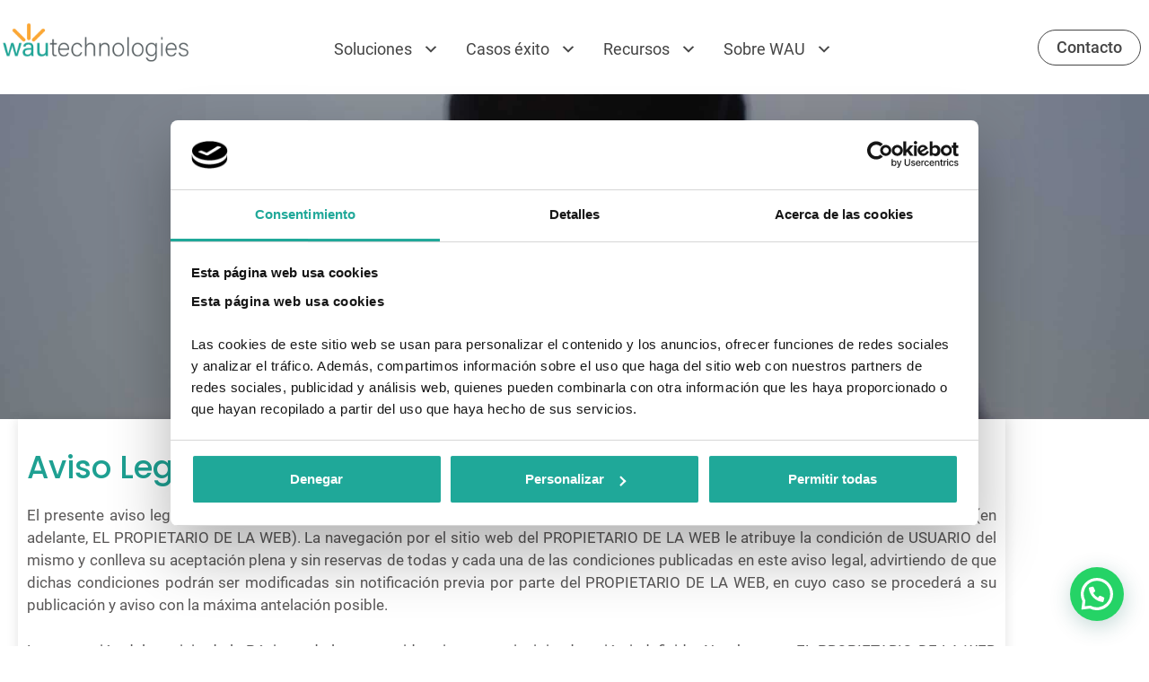

--- FILE ---
content_type: text/html; charset=UTF-8
request_url: https://wautechnologies.com/aviso-legal/
body_size: 31266
content:
<!DOCTYPE html>
<html lang="es" prefix="og: https://ogp.me/ns#">
<head>
	<meta charset="UTF-8">
	
<!-- Google Tag Manager for WordPress by gtm4wp.com -->
<script data-cfasync="false" data-pagespeed-no-defer>
	var gtm4wp_datalayer_name = "dataLayer";
	var dataLayer = dataLayer || [];
</script>
<!-- End Google Tag Manager for WordPress by gtm4wp.com --><meta name="viewport" content="width=device-width, initial-scale=1">
<!-- Optimización en motores de búsqueda por Rank Math PRO -  https://rankmath.com/ -->
<title>Aviso-legal | WAU Technologies</title>
<meta name="description" content="Aviso legal de WAU Technologies donde se muestran los principales requerimientos legales solicitados para los entornos web."/>
<meta name="robots" content="follow, index, max-snippet:-1, max-video-preview:-1, max-image-preview:large"/>
<link rel="canonical" href="https://wautechnologies.com/aviso-legal/" />
<meta property="og:locale" content="es_ES" />
<meta property="og:type" content="article" />
<meta property="og:title" content="Aviso Legal" />
<meta property="og:description" content="Aviso legal de WAU Technologies donde se muestran los principales requerimientos legales solicitados para los entornos web." />
<meta property="og:url" content="https://wautechnologies.com/aviso-legal/" />
<meta property="og:site_name" content="WAU Technologies" />
<meta property="og:updated_time" content="2025-02-18T18:20:44+01:00" />
<meta property="og:image" content="https://wautechnologies.com/wp-content/uploads/2023/01/aviso-legal.jpg" />
<meta property="og:image:secure_url" content="https://wautechnologies.com/wp-content/uploads/2023/01/aviso-legal.jpg" />
<meta property="og:image:width" content="1200" />
<meta property="og:image:height" content="800" />
<meta property="og:image:alt" content="Aviso legal de WAU Technologies" />
<meta property="og:image:type" content="image/jpeg" />
<meta property="article:published_time" content="2021-05-25T15:20:50+02:00" />
<meta property="article:modified_time" content="2025-02-18T18:20:44+01:00" />
<meta name="twitter:card" content="summary_large_image" />
<meta name="twitter:title" content="Aviso Legal" />
<meta name="twitter:description" content="Aviso legal de WAU Technologies donde se muestran los principales requerimientos legales solicitados para los entornos web." />
<meta name="twitter:site" content="@WAUTechnologies" />
<meta name="twitter:creator" content="@WAUTechnologies" />
<meta name="twitter:image" content="https://wautechnologies.com/wp-content/uploads/2023/01/aviso-legal.jpg" />
<meta name="twitter:label1" content="Tiempo de lectura" />
<meta name="twitter:data1" content="13 minutos" />
<script type="application/ld+json" class="rank-math-schema-pro">{"@context":"https://schema.org","@graph":[{"@type":"Organization","@id":"https://wautechnologies.com/#organization","name":"WAU Technologies","sameAs":["https://twitter.com/WAUTechnologies","https://www.linkedin.com/company/wautechnologies/","https://www.crunchbase.com/organization/wau-technologies"],"logo":{"@type":"ImageObject","@id":"https://wautechnologies.com/#logo","url":"https://wautechnologies.com/wp-content/uploads/2022/05/Logo-WAU-Technologies.png","contentUrl":"https://wautechnologies.com/wp-content/uploads/2022/05/Logo-WAU-Technologies.png","caption":"WAU Technologies","inLanguage":"es","width":"2048","height":"440"}},{"@type":"WebSite","@id":"https://wautechnologies.com/#website","url":"https://wautechnologies.com","name":"WAU Technologies","publisher":{"@id":"https://wautechnologies.com/#organization"},"inLanguage":"es"},{"@type":"ImageObject","@id":"https://wautechnologies.com/wp-content/uploads/2023/01/aviso-legal.jpg","url":"https://wautechnologies.com/wp-content/uploads/2023/01/aviso-legal.jpg","width":"1200","height":"800","caption":"Aviso legal de WAU Technologies","inLanguage":"es"},{"@type":"BreadcrumbList","@id":"https://wautechnologies.com/aviso-legal/#breadcrumb","itemListElement":[{"@type":"ListItem","position":"1","item":{"@id":"https://wautechnologies.com","name":"WAU Technologies"}},{"@type":"ListItem","position":"2","item":{"@id":"https://wautechnologies.com/aviso-legal/","name":"Aviso Legal"}}]},{"@type":"WebPage","@id":"https://wautechnologies.com/aviso-legal/#webpage","url":"https://wautechnologies.com/aviso-legal/","name":"Aviso-legal | WAU Technologies","datePublished":"2021-05-25T15:20:50+02:00","dateModified":"2025-02-18T18:20:44+01:00","isPartOf":{"@id":"https://wautechnologies.com/#website"},"primaryImageOfPage":{"@id":"https://wautechnologies.com/wp-content/uploads/2023/01/aviso-legal.jpg"},"inLanguage":"es","breadcrumb":{"@id":"https://wautechnologies.com/aviso-legal/#breadcrumb"}},{"@type":"Person","@id":"https://wautechnologies.com/aviso-legal/#author","name":"webwautec","image":{"@type":"ImageObject","@id":"https://secure.gravatar.com/avatar/40fb6670f0e2dd5b5e0ab147fa814608c46e7af3fe37fb97affd33a45e90d09d?s=96&amp;d=mm&amp;r=g","url":"https://secure.gravatar.com/avatar/40fb6670f0e2dd5b5e0ab147fa814608c46e7af3fe37fb97affd33a45e90d09d?s=96&amp;d=mm&amp;r=g","caption":"webwautec","inLanguage":"es"},"sameAs":["webwautec"],"worksFor":{"@id":"https://wautechnologies.com/#organization"}},{"@type":"Article","headline":"Aviso-legal | WAU Technologies","keywords":"aviso legal","datePublished":"2021-05-25T15:20:50+02:00","dateModified":"2025-02-18T18:20:44+01:00","author":{"@id":"https://wautechnologies.com/aviso-legal/#author","name":"webwautec"},"publisher":{"@id":"https://wautechnologies.com/#organization"},"description":"Aviso legal de WAU Technologies donde se muestran los principales requerimientos legales solicitados para los entornos web.","name":"Aviso-legal | WAU Technologies","@id":"https://wautechnologies.com/aviso-legal/#richSnippet","isPartOf":{"@id":"https://wautechnologies.com/aviso-legal/#webpage"},"image":{"@id":"https://wautechnologies.com/wp-content/uploads/2023/01/aviso-legal.jpg"},"inLanguage":"es","mainEntityOfPage":{"@id":"https://wautechnologies.com/aviso-legal/#webpage"}}]}</script>
<!-- /Plugin Rank Math WordPress SEO -->

<link rel="alternate" type="application/rss+xml" title="WAU Technologies - Desarrollo e implantación de software &raquo; Feed" href="https://wautechnologies.com/feed/" />
<link rel="alternate" type="application/rss+xml" title="WAU Technologies - Desarrollo e implantación de software &raquo; Feed de los comentarios" href="https://wautechnologies.com/comments/feed/" />
<link rel="alternate" title="oEmbed (JSON)" type="application/json+oembed" href="https://wautechnologies.com/wp-json/oembed/1.0/embed?url=https%3A%2F%2Fwautechnologies.com%2Faviso-legal%2F" />
<link rel="alternate" title="oEmbed (XML)" type="text/xml+oembed" href="https://wautechnologies.com/wp-json/oembed/1.0/embed?url=https%3A%2F%2Fwautechnologies.com%2Faviso-legal%2F&#038;format=xml" />
		<!-- This site uses the Google Analytics by MonsterInsights plugin v9.11.1 - Using Analytics tracking - https://www.monsterinsights.com/ -->
							<script src="//www.googletagmanager.com/gtag/js?id=G-RWCE17YB7Q"  data-cfasync="false" data-wpfc-render="false" async></script>
			<script data-cfasync="false" data-wpfc-render="false">
				var mi_version = '9.11.1';
				var mi_track_user = true;
				var mi_no_track_reason = '';
								var MonsterInsightsDefaultLocations = {"page_location":"https:\/\/wautechnologies.com\/aviso-legal\/"};
								if ( typeof MonsterInsightsPrivacyGuardFilter === 'function' ) {
					var MonsterInsightsLocations = (typeof MonsterInsightsExcludeQuery === 'object') ? MonsterInsightsPrivacyGuardFilter( MonsterInsightsExcludeQuery ) : MonsterInsightsPrivacyGuardFilter( MonsterInsightsDefaultLocations );
				} else {
					var MonsterInsightsLocations = (typeof MonsterInsightsExcludeQuery === 'object') ? MonsterInsightsExcludeQuery : MonsterInsightsDefaultLocations;
				}

								var disableStrs = [
										'ga-disable-G-RWCE17YB7Q',
									];

				/* Function to detect opted out users */
				function __gtagTrackerIsOptedOut() {
					for (var index = 0; index < disableStrs.length; index++) {
						if (document.cookie.indexOf(disableStrs[index] + '=true') > -1) {
							return true;
						}
					}

					return false;
				}

				/* Disable tracking if the opt-out cookie exists. */
				if (__gtagTrackerIsOptedOut()) {
					for (var index = 0; index < disableStrs.length; index++) {
						window[disableStrs[index]] = true;
					}
				}

				/* Opt-out function */
				function __gtagTrackerOptout() {
					for (var index = 0; index < disableStrs.length; index++) {
						document.cookie = disableStrs[index] + '=true; expires=Thu, 31 Dec 2099 23:59:59 UTC; path=/';
						window[disableStrs[index]] = true;
					}
				}

				if ('undefined' === typeof gaOptout) {
					function gaOptout() {
						__gtagTrackerOptout();
					}
				}
								window.dataLayer = window.dataLayer || [];

				window.MonsterInsightsDualTracker = {
					helpers: {},
					trackers: {},
				};
				if (mi_track_user) {
					function __gtagDataLayer() {
						dataLayer.push(arguments);
					}

					function __gtagTracker(type, name, parameters) {
						if (!parameters) {
							parameters = {};
						}

						if (parameters.send_to) {
							__gtagDataLayer.apply(null, arguments);
							return;
						}

						if (type === 'event') {
														parameters.send_to = monsterinsights_frontend.v4_id;
							var hookName = name;
							if (typeof parameters['event_category'] !== 'undefined') {
								hookName = parameters['event_category'] + ':' + name;
							}

							if (typeof MonsterInsightsDualTracker.trackers[hookName] !== 'undefined') {
								MonsterInsightsDualTracker.trackers[hookName](parameters);
							} else {
								__gtagDataLayer('event', name, parameters);
							}
							
						} else {
							__gtagDataLayer.apply(null, arguments);
						}
					}

					__gtagTracker('js', new Date());
					__gtagTracker('set', {
						'developer_id.dZGIzZG': true,
											});
					if ( MonsterInsightsLocations.page_location ) {
						__gtagTracker('set', MonsterInsightsLocations);
					}
										__gtagTracker('config', 'G-RWCE17YB7Q', {"forceSSL":"true","link_attribution":"true"} );
										window.gtag = __gtagTracker;										(function () {
						/* https://developers.google.com/analytics/devguides/collection/analyticsjs/ */
						/* ga and __gaTracker compatibility shim. */
						var noopfn = function () {
							return null;
						};
						var newtracker = function () {
							return new Tracker();
						};
						var Tracker = function () {
							return null;
						};
						var p = Tracker.prototype;
						p.get = noopfn;
						p.set = noopfn;
						p.send = function () {
							var args = Array.prototype.slice.call(arguments);
							args.unshift('send');
							__gaTracker.apply(null, args);
						};
						var __gaTracker = function () {
							var len = arguments.length;
							if (len === 0) {
								return;
							}
							var f = arguments[len - 1];
							if (typeof f !== 'object' || f === null || typeof f.hitCallback !== 'function') {
								if ('send' === arguments[0]) {
									var hitConverted, hitObject = false, action;
									if ('event' === arguments[1]) {
										if ('undefined' !== typeof arguments[3]) {
											hitObject = {
												'eventAction': arguments[3],
												'eventCategory': arguments[2],
												'eventLabel': arguments[4],
												'value': arguments[5] ? arguments[5] : 1,
											}
										}
									}
									if ('pageview' === arguments[1]) {
										if ('undefined' !== typeof arguments[2]) {
											hitObject = {
												'eventAction': 'page_view',
												'page_path': arguments[2],
											}
										}
									}
									if (typeof arguments[2] === 'object') {
										hitObject = arguments[2];
									}
									if (typeof arguments[5] === 'object') {
										Object.assign(hitObject, arguments[5]);
									}
									if ('undefined' !== typeof arguments[1].hitType) {
										hitObject = arguments[1];
										if ('pageview' === hitObject.hitType) {
											hitObject.eventAction = 'page_view';
										}
									}
									if (hitObject) {
										action = 'timing' === arguments[1].hitType ? 'timing_complete' : hitObject.eventAction;
										hitConverted = mapArgs(hitObject);
										__gtagTracker('event', action, hitConverted);
									}
								}
								return;
							}

							function mapArgs(args) {
								var arg, hit = {};
								var gaMap = {
									'eventCategory': 'event_category',
									'eventAction': 'event_action',
									'eventLabel': 'event_label',
									'eventValue': 'event_value',
									'nonInteraction': 'non_interaction',
									'timingCategory': 'event_category',
									'timingVar': 'name',
									'timingValue': 'value',
									'timingLabel': 'event_label',
									'page': 'page_path',
									'location': 'page_location',
									'title': 'page_title',
									'referrer' : 'page_referrer',
								};
								for (arg in args) {
																		if (!(!args.hasOwnProperty(arg) || !gaMap.hasOwnProperty(arg))) {
										hit[gaMap[arg]] = args[arg];
									} else {
										hit[arg] = args[arg];
									}
								}
								return hit;
							}

							try {
								f.hitCallback();
							} catch (ex) {
							}
						};
						__gaTracker.create = newtracker;
						__gaTracker.getByName = newtracker;
						__gaTracker.getAll = function () {
							return [];
						};
						__gaTracker.remove = noopfn;
						__gaTracker.loaded = true;
						window['__gaTracker'] = __gaTracker;
					})();
									} else {
										console.log("");
					(function () {
						function __gtagTracker() {
							return null;
						}

						window['__gtagTracker'] = __gtagTracker;
						window['gtag'] = __gtagTracker;
					})();
									}
			</script>
							<!-- / Google Analytics by MonsterInsights -->
		<style id='wp-img-auto-sizes-contain-inline-css'>
img:is([sizes=auto i],[sizes^="auto," i]){contain-intrinsic-size:3000px 1500px}
/*# sourceURL=wp-img-auto-sizes-contain-inline-css */
</style>
<link rel='stylesheet' id='dashicons-css' href='https://wautechnologies.com/wp-includes/css/dashicons.min.css?ver=6.9' media='all' />
<link rel='stylesheet' id='menu-icon-font-awesome-css' href='https://wautechnologies.com/wp-content/plugins/menu-icons/css/fontawesome/css/all.min.css?ver=5.15.4' media='all' />
<link rel='stylesheet' id='menu-icons-extra-css' href='https://wautechnologies.com/wp-content/plugins/menu-icons/css/extra.min.css?ver=0.13.20' media='all' />
<style id='wp-emoji-styles-inline-css'>

	img.wp-smiley, img.emoji {
		display: inline !important;
		border: none !important;
		box-shadow: none !important;
		height: 1em !important;
		width: 1em !important;
		margin: 0 0.07em !important;
		vertical-align: -0.1em !important;
		background: none !important;
		padding: 0 !important;
	}
/*# sourceURL=wp-emoji-styles-inline-css */
</style>
<style id='classic-theme-styles-inline-css'>
/*! This file is auto-generated */
.wp-block-button__link{color:#fff;background-color:#32373c;border-radius:9999px;box-shadow:none;text-decoration:none;padding:calc(.667em + 2px) calc(1.333em + 2px);font-size:1.125em}.wp-block-file__button{background:#32373c;color:#fff;text-decoration:none}
/*# sourceURL=/wp-includes/css/classic-themes.min.css */
</style>
<link rel='stylesheet' id='activecampaign-form-block-css' href='https://wautechnologies.com/wp-content/plugins/activecampaign-subscription-forms/activecampaign-form-block/build/style-index.css?ver=1763175327' media='all' />
<link rel='stylesheet' id='wp-components-css' href='https://wautechnologies.com/wp-includes/css/dist/components/style.min.css?ver=6.9' media='all' />
<link rel='stylesheet' id='wp-preferences-css' href='https://wautechnologies.com/wp-includes/css/dist/preferences/style.min.css?ver=6.9' media='all' />
<link rel='stylesheet' id='wp-block-editor-css' href='https://wautechnologies.com/wp-includes/css/dist/block-editor/style.min.css?ver=6.9' media='all' />
<link rel='stylesheet' id='popup-maker-block-library-style-css' href='https://wautechnologies.com/wp-content/plugins/popup-maker/dist/packages/block-library-style.css?ver=dbea705cfafe089d65f1' media='all' />
<style id='joinchat-button-style-inline-css'>
.wp-block-joinchat-button{border:none!important;text-align:center}.wp-block-joinchat-button figure{display:table;margin:0 auto;padding:0}.wp-block-joinchat-button figcaption{font:normal normal 400 .6em/2em var(--wp--preset--font-family--system-font,sans-serif);margin:0;padding:0}.wp-block-joinchat-button .joinchat-button__qr{background-color:#fff;border:6px solid #25d366;border-radius:30px;box-sizing:content-box;display:block;height:200px;margin:auto;overflow:hidden;padding:10px;width:200px}.wp-block-joinchat-button .joinchat-button__qr canvas,.wp-block-joinchat-button .joinchat-button__qr img{display:block;margin:auto}.wp-block-joinchat-button .joinchat-button__link{align-items:center;background-color:#25d366;border:6px solid #25d366;border-radius:30px;display:inline-flex;flex-flow:row nowrap;justify-content:center;line-height:1.25em;margin:0 auto;text-decoration:none}.wp-block-joinchat-button .joinchat-button__link:before{background:transparent var(--joinchat-ico) no-repeat center;background-size:100%;content:"";display:block;height:1.5em;margin:-.75em .75em -.75em 0;width:1.5em}.wp-block-joinchat-button figure+.joinchat-button__link{margin-top:10px}@media (orientation:landscape)and (min-height:481px),(orientation:portrait)and (min-width:481px){.wp-block-joinchat-button.joinchat-button--qr-only figure+.joinchat-button__link{display:none}}@media (max-width:480px),(orientation:landscape)and (max-height:480px){.wp-block-joinchat-button figure{display:none}}

/*# sourceURL=https://wautechnologies.com/wp-content/plugins/creame-whatsapp-me/gutenberg/build/style-index.css */
</style>
<style id='global-styles-inline-css'>
:root{--wp--preset--aspect-ratio--square: 1;--wp--preset--aspect-ratio--4-3: 4/3;--wp--preset--aspect-ratio--3-4: 3/4;--wp--preset--aspect-ratio--3-2: 3/2;--wp--preset--aspect-ratio--2-3: 2/3;--wp--preset--aspect-ratio--16-9: 16/9;--wp--preset--aspect-ratio--9-16: 9/16;--wp--preset--color--black: #000000;--wp--preset--color--cyan-bluish-gray: #abb8c3;--wp--preset--color--white: #ffffff;--wp--preset--color--pale-pink: #f78da7;--wp--preset--color--vivid-red: #cf2e2e;--wp--preset--color--luminous-vivid-orange: #ff6900;--wp--preset--color--luminous-vivid-amber: #fcb900;--wp--preset--color--light-green-cyan: #7bdcb5;--wp--preset--color--vivid-green-cyan: #00d084;--wp--preset--color--pale-cyan-blue: #8ed1fc;--wp--preset--color--vivid-cyan-blue: #0693e3;--wp--preset--color--vivid-purple: #9b51e0;--wp--preset--color--naranja-wau: var(--naranja-wau);--wp--preset--color--contrast-2: var(--contrast-2);--wp--preset--color--contrast: var(--contrast);--wp--preset--color--contrast-3: var(--contrast-3);--wp--preset--color--base: var(--base);--wp--preset--color--base-2: var(--base-2);--wp--preset--color--base-3: var(--base-3);--wp--preset--color--accent: var(--accent);--wp--preset--color--verde-wau: var(--verde-wau);--wp--preset--gradient--vivid-cyan-blue-to-vivid-purple: linear-gradient(135deg,rgb(6,147,227) 0%,rgb(155,81,224) 100%);--wp--preset--gradient--light-green-cyan-to-vivid-green-cyan: linear-gradient(135deg,rgb(122,220,180) 0%,rgb(0,208,130) 100%);--wp--preset--gradient--luminous-vivid-amber-to-luminous-vivid-orange: linear-gradient(135deg,rgb(252,185,0) 0%,rgb(255,105,0) 100%);--wp--preset--gradient--luminous-vivid-orange-to-vivid-red: linear-gradient(135deg,rgb(255,105,0) 0%,rgb(207,46,46) 100%);--wp--preset--gradient--very-light-gray-to-cyan-bluish-gray: linear-gradient(135deg,rgb(238,238,238) 0%,rgb(169,184,195) 100%);--wp--preset--gradient--cool-to-warm-spectrum: linear-gradient(135deg,rgb(74,234,220) 0%,rgb(151,120,209) 20%,rgb(207,42,186) 40%,rgb(238,44,130) 60%,rgb(251,105,98) 80%,rgb(254,248,76) 100%);--wp--preset--gradient--blush-light-purple: linear-gradient(135deg,rgb(255,206,236) 0%,rgb(152,150,240) 100%);--wp--preset--gradient--blush-bordeaux: linear-gradient(135deg,rgb(254,205,165) 0%,rgb(254,45,45) 50%,rgb(107,0,62) 100%);--wp--preset--gradient--luminous-dusk: linear-gradient(135deg,rgb(255,203,112) 0%,rgb(199,81,192) 50%,rgb(65,88,208) 100%);--wp--preset--gradient--pale-ocean: linear-gradient(135deg,rgb(255,245,203) 0%,rgb(182,227,212) 50%,rgb(51,167,181) 100%);--wp--preset--gradient--electric-grass: linear-gradient(135deg,rgb(202,248,128) 0%,rgb(113,206,126) 100%);--wp--preset--gradient--midnight: linear-gradient(135deg,rgb(2,3,129) 0%,rgb(40,116,252) 100%);--wp--preset--font-size--small: 13px;--wp--preset--font-size--medium: 20px;--wp--preset--font-size--large: 36px;--wp--preset--font-size--x-large: 42px;--wp--preset--spacing--20: 0.44rem;--wp--preset--spacing--30: 0.67rem;--wp--preset--spacing--40: 1rem;--wp--preset--spacing--50: 1.5rem;--wp--preset--spacing--60: 2.25rem;--wp--preset--spacing--70: 3.38rem;--wp--preset--spacing--80: 5.06rem;--wp--preset--shadow--natural: 6px 6px 9px rgba(0, 0, 0, 0.2);--wp--preset--shadow--deep: 12px 12px 50px rgba(0, 0, 0, 0.4);--wp--preset--shadow--sharp: 6px 6px 0px rgba(0, 0, 0, 0.2);--wp--preset--shadow--outlined: 6px 6px 0px -3px rgb(255, 255, 255), 6px 6px rgb(0, 0, 0);--wp--preset--shadow--crisp: 6px 6px 0px rgb(0, 0, 0);}:where(.is-layout-flex){gap: 0.5em;}:where(.is-layout-grid){gap: 0.5em;}body .is-layout-flex{display: flex;}.is-layout-flex{flex-wrap: wrap;align-items: center;}.is-layout-flex > :is(*, div){margin: 0;}body .is-layout-grid{display: grid;}.is-layout-grid > :is(*, div){margin: 0;}:where(.wp-block-columns.is-layout-flex){gap: 2em;}:where(.wp-block-columns.is-layout-grid){gap: 2em;}:where(.wp-block-post-template.is-layout-flex){gap: 1.25em;}:where(.wp-block-post-template.is-layout-grid){gap: 1.25em;}.has-black-color{color: var(--wp--preset--color--black) !important;}.has-cyan-bluish-gray-color{color: var(--wp--preset--color--cyan-bluish-gray) !important;}.has-white-color{color: var(--wp--preset--color--white) !important;}.has-pale-pink-color{color: var(--wp--preset--color--pale-pink) !important;}.has-vivid-red-color{color: var(--wp--preset--color--vivid-red) !important;}.has-luminous-vivid-orange-color{color: var(--wp--preset--color--luminous-vivid-orange) !important;}.has-luminous-vivid-amber-color{color: var(--wp--preset--color--luminous-vivid-amber) !important;}.has-light-green-cyan-color{color: var(--wp--preset--color--light-green-cyan) !important;}.has-vivid-green-cyan-color{color: var(--wp--preset--color--vivid-green-cyan) !important;}.has-pale-cyan-blue-color{color: var(--wp--preset--color--pale-cyan-blue) !important;}.has-vivid-cyan-blue-color{color: var(--wp--preset--color--vivid-cyan-blue) !important;}.has-vivid-purple-color{color: var(--wp--preset--color--vivid-purple) !important;}.has-black-background-color{background-color: var(--wp--preset--color--black) !important;}.has-cyan-bluish-gray-background-color{background-color: var(--wp--preset--color--cyan-bluish-gray) !important;}.has-white-background-color{background-color: var(--wp--preset--color--white) !important;}.has-pale-pink-background-color{background-color: var(--wp--preset--color--pale-pink) !important;}.has-vivid-red-background-color{background-color: var(--wp--preset--color--vivid-red) !important;}.has-luminous-vivid-orange-background-color{background-color: var(--wp--preset--color--luminous-vivid-orange) !important;}.has-luminous-vivid-amber-background-color{background-color: var(--wp--preset--color--luminous-vivid-amber) !important;}.has-light-green-cyan-background-color{background-color: var(--wp--preset--color--light-green-cyan) !important;}.has-vivid-green-cyan-background-color{background-color: var(--wp--preset--color--vivid-green-cyan) !important;}.has-pale-cyan-blue-background-color{background-color: var(--wp--preset--color--pale-cyan-blue) !important;}.has-vivid-cyan-blue-background-color{background-color: var(--wp--preset--color--vivid-cyan-blue) !important;}.has-vivid-purple-background-color{background-color: var(--wp--preset--color--vivid-purple) !important;}.has-black-border-color{border-color: var(--wp--preset--color--black) !important;}.has-cyan-bluish-gray-border-color{border-color: var(--wp--preset--color--cyan-bluish-gray) !important;}.has-white-border-color{border-color: var(--wp--preset--color--white) !important;}.has-pale-pink-border-color{border-color: var(--wp--preset--color--pale-pink) !important;}.has-vivid-red-border-color{border-color: var(--wp--preset--color--vivid-red) !important;}.has-luminous-vivid-orange-border-color{border-color: var(--wp--preset--color--luminous-vivid-orange) !important;}.has-luminous-vivid-amber-border-color{border-color: var(--wp--preset--color--luminous-vivid-amber) !important;}.has-light-green-cyan-border-color{border-color: var(--wp--preset--color--light-green-cyan) !important;}.has-vivid-green-cyan-border-color{border-color: var(--wp--preset--color--vivid-green-cyan) !important;}.has-pale-cyan-blue-border-color{border-color: var(--wp--preset--color--pale-cyan-blue) !important;}.has-vivid-cyan-blue-border-color{border-color: var(--wp--preset--color--vivid-cyan-blue) !important;}.has-vivid-purple-border-color{border-color: var(--wp--preset--color--vivid-purple) !important;}.has-vivid-cyan-blue-to-vivid-purple-gradient-background{background: var(--wp--preset--gradient--vivid-cyan-blue-to-vivid-purple) !important;}.has-light-green-cyan-to-vivid-green-cyan-gradient-background{background: var(--wp--preset--gradient--light-green-cyan-to-vivid-green-cyan) !important;}.has-luminous-vivid-amber-to-luminous-vivid-orange-gradient-background{background: var(--wp--preset--gradient--luminous-vivid-amber-to-luminous-vivid-orange) !important;}.has-luminous-vivid-orange-to-vivid-red-gradient-background{background: var(--wp--preset--gradient--luminous-vivid-orange-to-vivid-red) !important;}.has-very-light-gray-to-cyan-bluish-gray-gradient-background{background: var(--wp--preset--gradient--very-light-gray-to-cyan-bluish-gray) !important;}.has-cool-to-warm-spectrum-gradient-background{background: var(--wp--preset--gradient--cool-to-warm-spectrum) !important;}.has-blush-light-purple-gradient-background{background: var(--wp--preset--gradient--blush-light-purple) !important;}.has-blush-bordeaux-gradient-background{background: var(--wp--preset--gradient--blush-bordeaux) !important;}.has-luminous-dusk-gradient-background{background: var(--wp--preset--gradient--luminous-dusk) !important;}.has-pale-ocean-gradient-background{background: var(--wp--preset--gradient--pale-ocean) !important;}.has-electric-grass-gradient-background{background: var(--wp--preset--gradient--electric-grass) !important;}.has-midnight-gradient-background{background: var(--wp--preset--gradient--midnight) !important;}.has-small-font-size{font-size: var(--wp--preset--font-size--small) !important;}.has-medium-font-size{font-size: var(--wp--preset--font-size--medium) !important;}.has-large-font-size{font-size: var(--wp--preset--font-size--large) !important;}.has-x-large-font-size{font-size: var(--wp--preset--font-size--x-large) !important;}
:where(.wp-block-post-template.is-layout-flex){gap: 1.25em;}:where(.wp-block-post-template.is-layout-grid){gap: 1.25em;}
:where(.wp-block-term-template.is-layout-flex){gap: 1.25em;}:where(.wp-block-term-template.is-layout-grid){gap: 1.25em;}
:where(.wp-block-columns.is-layout-flex){gap: 2em;}:where(.wp-block-columns.is-layout-grid){gap: 2em;}
:root :where(.wp-block-pullquote){font-size: 1.5em;line-height: 1.6;}
/*# sourceURL=global-styles-inline-css */
</style>
<link rel='stylesheet' id='contact-form-7-css' href='https://wautechnologies.com/wp-content/plugins/contact-form-7/includes/css/styles.css?ver=6.1.4' media='all' />
<link rel='stylesheet' id='float-menu-css' href='https://wautechnologies.com/wp-content/plugins/float-menu/public/assets/css/style.min.css?ver=7.2.2' media='all' />
<link rel='stylesheet' id='float-menu-fontawesome-css' href='https://wautechnologies.com/wp-content/plugins/float-menu/vendors/fontawesome/css/all.min.css?ver=7.1' media='all' />
<link rel='stylesheet' id='megamenu-css' href='https://wautechnologies.com/wp-content/uploads/maxmegamenu/style.css?ver=5098ad' media='all' />
<link rel='stylesheet' id='generate-style-css' href='https://wautechnologies.com/wp-content/themes/generatepress/assets/css/main.min.css?ver=3.6.1' media='all' />
<style id='generate-style-inline-css'>
body{background-color:#ffffff;color:#222222;}a{color:#f7a823;}a:hover, a:focus, a:active{color:#f7a823;}.wp-block-group__inner-container{max-width:1200px;margin-left:auto;margin-right:auto;}:root{--naranja-wau:#f7a823;--contrast-2:#575760;--contrast:#222222;--contrast-3:#b2b2be;--base:#f0f0f0;--base-2:#f7f8f9;--base-3:#ffffff;--accent:#1e73be;--verde-wau:#1EA092;}:root .has-naranja-wau-color{color:var(--naranja-wau);}:root .has-naranja-wau-background-color{background-color:var(--naranja-wau);}:root .has-contrast-2-color{color:var(--contrast-2);}:root .has-contrast-2-background-color{background-color:var(--contrast-2);}:root .has-contrast-color{color:var(--contrast);}:root .has-contrast-background-color{background-color:var(--contrast);}:root .has-contrast-3-color{color:var(--contrast-3);}:root .has-contrast-3-background-color{background-color:var(--contrast-3);}:root .has-base-color{color:var(--base);}:root .has-base-background-color{background-color:var(--base);}:root .has-base-2-color{color:var(--base-2);}:root .has-base-2-background-color{background-color:var(--base-2);}:root .has-base-3-color{color:var(--base-3);}:root .has-base-3-background-color{background-color:var(--base-3);}:root .has-accent-color{color:var(--accent);}:root .has-accent-background-color{background-color:var(--accent);}:root .has-verde-wau-color{color:var(--verde-wau);}:root .has-verde-wau-background-color{background-color:var(--verde-wau);}body, button, input, select, textarea{font-family:-apple-system, system-ui, BlinkMacSystemFont, "Segoe UI", Helvetica, Arial, sans-serif, "Apple Color Emoji", "Segoe UI Emoji", "Segoe UI Symbol";}body{line-height:1.5;}.entry-content > [class*="wp-block-"]:not(:last-child):not(.wp-block-heading){margin-bottom:1.5em;}.main-navigation .main-nav ul ul li a{font-size:14px;}.sidebar .widget, .footer-widgets .widget{font-size:17px;}@media (max-width:768px){h1{font-size:31px;}h2{font-size:27px;}h3{font-size:24px;}h4{font-size:22px;}h5{font-size:19px;}}.top-bar{background-color:#636363;color:#ffffff;}.top-bar a{color:#ffffff;}.top-bar a:hover{color:#303030;}.site-header{background-color:#ffffff;}.main-title a,.main-title a:hover{color:#1EA092;}.site-description{color:#757575;}.mobile-menu-control-wrapper .menu-toggle,.mobile-menu-control-wrapper .menu-toggle:hover,.mobile-menu-control-wrapper .menu-toggle:focus,.has-inline-mobile-toggle #site-navigation.toggled{background-color:rgba(0, 0, 0, 0.02);}.main-navigation,.main-navigation ul ul{background-color:#ffffff;}.main-navigation .main-nav ul li a, .main-navigation .menu-toggle, .main-navigation .menu-bar-items{color:#515151;}.main-navigation .main-nav ul li:not([class*="current-menu-"]):hover > a, .main-navigation .main-nav ul li:not([class*="current-menu-"]):focus > a, .main-navigation .main-nav ul li.sfHover:not([class*="current-menu-"]) > a, .main-navigation .menu-bar-item:hover > a, .main-navigation .menu-bar-item.sfHover > a{color:#7a8896;background-color:#ffffff;}button.menu-toggle:hover,button.menu-toggle:focus{color:#515151;}.main-navigation .main-nav ul li[class*="current-menu-"] > a{color:#7a8896;background-color:#ffffff;}.navigation-search input[type="search"],.navigation-search input[type="search"]:active, .navigation-search input[type="search"]:focus, .main-navigation .main-nav ul li.search-item.active > a, .main-navigation .menu-bar-items .search-item.active > a{color:#7a8896;background-color:#ffffff;}.main-navigation ul ul{background-color:#eaeaea;}.main-navigation .main-nav ul ul li a{color:#515151;}.main-navigation .main-nav ul ul li:not([class*="current-menu-"]):hover > a,.main-navigation .main-nav ul ul li:not([class*="current-menu-"]):focus > a, .main-navigation .main-nav ul ul li.sfHover:not([class*="current-menu-"]) > a{color:#7a8896;background-color:#eaeaea;}.main-navigation .main-nav ul ul li[class*="current-menu-"] > a{color:#7a8896;background-color:#eaeaea;}.separate-containers .inside-article, .separate-containers .comments-area, .separate-containers .page-header, .one-container .container, .separate-containers .paging-navigation, .inside-page-header{color:#565661;background-color:#ffffff;}.inside-article a,.paging-navigation a,.comments-area a,.page-header a{color:#f7a823;}.inside-article a:hover,.paging-navigation a:hover,.comments-area a:hover,.page-header a:hover{color:#f7a823;}.entry-title a{color:var(--naranja-wau);}.entry-title a:hover{color:var(--naranja-wau);}.entry-meta{color:var(--naranja-wau);}.entry-meta a{color:#f7a823;}.entry-meta a:hover{color:#f7a823;}.sidebar .widget{background-color:#ffffff;}.sidebar .widget a{color:var(--naranja-wau);}.sidebar .widget a:hover{color:var(--naranja-wau);}.footer-widgets{background-color:#ffffff;}.footer-widgets a{color:#f7a823;}.footer-widgets a:hover{color:#f7a823;}.footer-widgets .widget-title{color:#000000;}.site-info{color:#ffffff;background-color:#55555e;}.site-info a{color:#ffffff;}.site-info a:hover{color:var(--naranja-wau);}.footer-bar .widget_nav_menu .current-menu-item a{color:var(--naranja-wau);}input[type="text"],input[type="email"],input[type="url"],input[type="password"],input[type="search"],input[type="tel"],input[type="number"],textarea,select{color:var(--naranja-wau);background-color:#fafafa;border-color:#cccccc;}input[type="text"]:focus,input[type="email"]:focus,input[type="url"]:focus,input[type="password"]:focus,input[type="search"]:focus,input[type="tel"]:focus,input[type="number"]:focus,textarea:focus,select:focus{color:var(--naranja-wau);background-color:#ffffff;border-color:#bfbfbf;}button,html input[type="button"],input[type="reset"],input[type="submit"],a.button,a.wp-block-button__link:not(.has-background){color:#ffffff;background-color:#55555e;}button:hover,html input[type="button"]:hover,input[type="reset"]:hover,input[type="submit"]:hover,a.button:hover,button:focus,html input[type="button"]:focus,input[type="reset"]:focus,input[type="submit"]:focus,a.button:focus,a.wp-block-button__link:not(.has-background):active,a.wp-block-button__link:not(.has-background):focus,a.wp-block-button__link:not(.has-background):hover{color:#ffffff;background-color:#3f4047;}a.generate-back-to-top{background-color:rgba( 0,0,0,0.4 );color:#ffffff;}a.generate-back-to-top:hover,a.generate-back-to-top:focus{background-color:rgba( 0,0,0,0.6 );color:#ffffff;}:root{--gp-search-modal-bg-color:var(--base-3);--gp-search-modal-text-color:var(--contrast);--gp-search-modal-overlay-bg-color:rgba(0,0,0,0.2);}@media (max-width:768px){.main-navigation .menu-bar-item:hover > a, .main-navigation .menu-bar-item.sfHover > a{background:none;color:#515151;}}.nav-below-header .main-navigation .inside-navigation.grid-container, .nav-above-header .main-navigation .inside-navigation.grid-container{padding:0px 20px 0px 20px;}.site-main .wp-block-group__inner-container{padding:40px;}.separate-containers .paging-navigation{padding-top:20px;padding-bottom:20px;}.entry-content .alignwide, body:not(.no-sidebar) .entry-content .alignfull{margin-left:-40px;width:calc(100% + 80px);max-width:calc(100% + 80px);}.rtl .menu-item-has-children .dropdown-menu-toggle{padding-left:20px;}.rtl .main-navigation .main-nav ul li.menu-item-has-children > a{padding-right:20px;}@media (max-width:768px){.separate-containers .inside-article, .separate-containers .comments-area, .separate-containers .page-header, .separate-containers .paging-navigation, .one-container .site-content, .inside-page-header{padding:30px;}.site-main .wp-block-group__inner-container{padding:30px;}.inside-top-bar{padding-right:30px;padding-left:30px;}.inside-header{padding-right:30px;padding-left:30px;}.widget-area .widget{padding-top:30px;padding-right:30px;padding-bottom:30px;padding-left:30px;}.footer-widgets-container{padding-top:30px;padding-right:30px;padding-bottom:30px;padding-left:30px;}.inside-site-info{padding-right:30px;padding-left:30px;}.entry-content .alignwide, body:not(.no-sidebar) .entry-content .alignfull{margin-left:-30px;width:calc(100% + 60px);max-width:calc(100% + 60px);}.one-container .site-main .paging-navigation{margin-bottom:20px;}}/* End cached CSS */.is-right-sidebar{width:30%;}.is-left-sidebar{width:30%;}.site-content .content-area{width:70%;}@media (max-width:768px){.main-navigation .menu-toggle,.sidebar-nav-mobile:not(#sticky-placeholder){display:block;}.main-navigation ul,.gen-sidebar-nav,.main-navigation:not(.slideout-navigation):not(.toggled) .main-nav > ul,.has-inline-mobile-toggle #site-navigation .inside-navigation > *:not(.navigation-search):not(.main-nav){display:none;}.nav-align-right .inside-navigation,.nav-align-center .inside-navigation{justify-content:space-between;}.has-inline-mobile-toggle .mobile-menu-control-wrapper{display:flex;flex-wrap:wrap;}.has-inline-mobile-toggle .inside-header{flex-direction:row;text-align:left;flex-wrap:wrap;}.has-inline-mobile-toggle .header-widget,.has-inline-mobile-toggle #site-navigation{flex-basis:100%;}.nav-float-left .has-inline-mobile-toggle #site-navigation{order:10;}}
.elementor-template-full-width .site-content{display:block;}
/*# sourceURL=generate-style-inline-css */
</style>
<link rel='stylesheet' id='generate-child-css' href='https://wautechnologies.com/wp-content/themes/generatepress_child/style.css?ver=1655798499' media='all' />
<link rel='stylesheet' id='elementor-frontend-css' href='https://wautechnologies.com/wp-content/plugins/elementor/assets/css/frontend.min.css?ver=3.34.1' media='all' />
<link rel='stylesheet' id='widget-image-css' href='https://wautechnologies.com/wp-content/plugins/elementor/assets/css/widget-image.min.css?ver=3.34.1' media='all' />
<link rel='stylesheet' id='e-sticky-css' href='https://wautechnologies.com/wp-content/plugins/elementor-pro/assets/css/modules/sticky.min.css?ver=3.34.0' media='all' />
<link rel='stylesheet' id='e-motion-fx-css' href='https://wautechnologies.com/wp-content/plugins/elementor-pro/assets/css/modules/motion-fx.min.css?ver=3.34.0' media='all' />
<link rel='stylesheet' id='e-animation-fadeInLeft-css' href='https://wautechnologies.com/wp-content/plugins/elementor/assets/lib/animations/styles/fadeInLeft.min.css?ver=3.34.1' media='all' />
<link rel='stylesheet' id='widget-heading-css' href='https://wautechnologies.com/wp-content/plugins/elementor/assets/css/widget-heading.min.css?ver=3.34.1' media='all' />
<link rel='stylesheet' id='widget-gallery-css' href='https://wautechnologies.com/wp-content/plugins/elementor-pro/assets/css/widget-gallery.min.css?ver=3.34.0' media='all' />
<link rel='stylesheet' id='elementor-gallery-css' href='https://wautechnologies.com/wp-content/plugins/elementor/assets/lib/e-gallery/css/e-gallery.min.css?ver=1.2.0' media='all' />
<link rel='stylesheet' id='e-transitions-css' href='https://wautechnologies.com/wp-content/plugins/elementor-pro/assets/css/conditionals/transitions.min.css?ver=3.34.0' media='all' />
<link rel='stylesheet' id='widget-nav-menu-css' href='https://wautechnologies.com/wp-content/plugins/elementor-pro/assets/css/widget-nav-menu.min.css?ver=3.34.0' media='all' />
<link rel='stylesheet' id='widget-social-icons-css' href='https://wautechnologies.com/wp-content/plugins/elementor/assets/css/widget-social-icons.min.css?ver=3.34.1' media='all' />
<link rel='stylesheet' id='e-apple-webkit-css' href='https://wautechnologies.com/wp-content/plugins/elementor/assets/css/conditionals/apple-webkit.min.css?ver=3.34.1' media='all' />
<link rel='stylesheet' id='elementor-icons-css' href='https://wautechnologies.com/wp-content/plugins/elementor/assets/lib/eicons/css/elementor-icons.min.css?ver=5.45.0' media='all' />
<link rel='stylesheet' id='elementor-post-7-css' href='https://wautechnologies.com/wp-content/uploads/elementor/css/post-7.css?ver=1768463495' media='all' />
<link rel='stylesheet' id='full-screen-menu-frontend-css' href='https://wautechnologies.com/wp-content/plugins/full-screen-menu-for-elementor/assets/css/frontend.min.css?ver=1.0.6' media='all' />
<link rel='stylesheet' id='e-animation-bounceInLeft-css' href='https://wautechnologies.com/wp-content/plugins/elementor/assets/lib/animations/styles/bounceInLeft.min.css?ver=3.34.1' media='all' />
<link rel='stylesheet' id='elementor-post-1180-css' href='https://wautechnologies.com/wp-content/uploads/elementor/css/post-1180.css?ver=1768467168' media='all' />
<link rel='stylesheet' id='elementor-post-141-css' href='https://wautechnologies.com/wp-content/uploads/elementor/css/post-141.css?ver=1768463495' media='all' />
<link rel='stylesheet' id='elementor-post-122-css' href='https://wautechnologies.com/wp-content/uploads/elementor/css/post-122.css?ver=1768467000' media='all' />
<link rel='stylesheet' id='eael-general-css' href='https://wautechnologies.com/wp-content/plugins/essential-addons-for-elementor-lite/assets/front-end/css/view/general.min.css?ver=6.5.7' media='all' />
<link rel='stylesheet' id='elementor-icons-shared-0-css' href='https://wautechnologies.com/wp-content/plugins/elementor/assets/lib/font-awesome/css/fontawesome.min.css?ver=5.15.3' media='all' />
<link rel='stylesheet' id='elementor-icons-fa-brands-css' href='https://wautechnologies.com/wp-content/plugins/elementor/assets/lib/font-awesome/css/brands.min.css?ver=5.15.3' media='all' />
<script src="https://wautechnologies.com/wp-content/plugins/google-analytics-for-wordpress/assets/js/frontend-gtag.min.js?ver=9.11.1" id="monsterinsights-frontend-script-js" async data-wp-strategy="async"></script>
<script data-cfasync="false" data-wpfc-render="false" id='monsterinsights-frontend-script-js-extra'>var monsterinsights_frontend = {"js_events_tracking":"true","download_extensions":"doc,pdf,ppt,zip,xls,docx,pptx,xlsx","inbound_paths":"[{\"path\":\"\\\/go\\\/\",\"label\":\"affiliate\"},{\"path\":\"\\\/recommend\\\/\",\"label\":\"affiliate\"}]","home_url":"https:\/\/wautechnologies.com","hash_tracking":"false","v4_id":"G-RWCE17YB7Q"};</script>
<script src="https://wautechnologies.com/wp-includes/js/jquery/jquery.min.js?ver=3.7.1" id="jquery-core-js"></script>
<script src="https://wautechnologies.com/wp-includes/js/jquery/jquery-migrate.min.js?ver=3.4.1" id="jquery-migrate-js"></script>
<link rel="https://api.w.org/" href="https://wautechnologies.com/wp-json/" /><link rel="alternate" title="JSON" type="application/json" href="https://wautechnologies.com/wp-json/wp/v2/pages/1180" /><link rel="EditURI" type="application/rsd+xml" title="RSD" href="https://wautechnologies.com/xmlrpc.php?rsd" />
<meta name="generator" content="WordPress 6.9" />
<link rel='shortlink' href='https://wautechnologies.com/?p=1180' />
<!-- start Simple Custom CSS and JS -->
<script>
// Deshabilitar H2 Coockiebot
document.addEventListener('DOMContentLoaded', function () {
    var element = document.getElementById('CybotCookiebotDialogBodyContentTitle');
    if (element) {
        element.remove();
    }
});

</script>
<!-- end Simple Custom CSS and JS -->
<!-- start Simple Custom CSS and JS -->
<style>
/*DISEÑO APLICACO A PC*/
@media (min-width: 1199.98px)  {
    .sidebar .widget {
   		width: 420px;
	}
	/*DISEÑO TITULOS HEADER "SOLUCIONES" MENU HEADER*/
	.titulo-menu-header{
		color: #21a597;
		font-family: inherit;
		font-size: 10px;
		text-transform: uppercase;
		text-decoration: none;
		font-weight: bold;
		text-align: left;
		margin: 0px 0px 0px 0px;
		padding: 0px 0px 5px 0px;
		vertical-align: top;
		display: block;
		visibility: inherit;
		border: 0;
	}
}
.entry-content > [class*="wp-block-"]:not(:last-child){
	margin-bottom: 20px !important;
}
/*COLOR MENU HEADER LINKS*/
.enlace_menu_header{
	color: black !important;
}
.enlace_menu_header:hover{
	color: #FBA734 !important;
}
/*IMAGEN MENU HEADER*/
.iconmenu {
	width: 15px; 
	margin-left: 7px;
	margin-top: 10px !important;
}
/*SLIDER HEADER TOP*/
.elementor-9 .elementor-element.elementor-element-36309fe > .elementor-element-populated {
    margin: -120px 0px 0px 0px !important;
}

/*ESTILO PARA LA X DEL FORMULARIO DE INICIO*/

.pum-theme-45869 .pum-content + .pum-close, .pum-theme-content-only .pum-content + .pum-close{
	padding-left: 20px !important;
    color: #ffffff !important;
}
/*ESTILO PARA RESPUESTAS FORMULARIO IA*/
.elementor-field-subgroup{
	margin-left: 15px;
}

</style>
<!-- end Simple Custom CSS and JS -->

<!-- Salespanel Web Tracking code -->
<script type="text/javascript" >
    window.salespanelSettings = {
        "sp_automatic_lead_capture": true,
        "sp_lead_capture_on_submit": false,
        "sp_track_by_default": true    };
    (function(e, f, g, h, i){
        $salespanel = window.$salespanel || (window.$salespanel = []);
        __sp = i;
        var a=f.createElement(g);
        a.type="text/javascript";
        a.async=1;
        a.src=("https:" == f.location.protocol ? "https://" : "http://") + h;
        var b = f.getElementsByTagName(g)[0];
        b.parentNode.insertBefore(a,b);
    })(window, document, "script", "salespanel.io/src/js/df0e7f3a-5bb2-4c0a-a7e6-06c41aec1273/sp.js", "df0e7f3a-5bb2-4c0a-a7e6-06c41aec1273");

</script>
<!-- Salespanel Web Tracking code -->


<!-- Google Tag Manager for WordPress by gtm4wp.com -->
<!-- GTM Container placement set to automatic -->
<script data-cfasync="false" data-pagespeed-no-defer>
	var dataLayer_content = {"pagePostType":"page","pagePostType2":"single-page","pagePostAuthor":"webwautec"};
	dataLayer.push( dataLayer_content );
</script>
<script data-cfasync="false" data-pagespeed-no-defer>
(function(w,d,s,l,i){w[l]=w[l]||[];w[l].push({'gtm.start':
new Date().getTime(),event:'gtm.js'});var f=d.getElementsByTagName(s)[0],
j=d.createElement(s),dl=l!='dataLayer'?'&l='+l:'';j.async=true;j.src=
'//www.googletagmanager.com/gtm.js?id='+i+dl;f.parentNode.insertBefore(j,f);
})(window,document,'script','dataLayer','GTM-NZHP7K4');
</script>
<!-- End Google Tag Manager for WordPress by gtm4wp.com --><meta name="generator" content="Elementor 3.34.1; features: additional_custom_breakpoints; settings: css_print_method-external, google_font-enabled, font_display-swap">
			<style>
				.e-con.e-parent:nth-of-type(n+4):not(.e-lazyloaded):not(.e-no-lazyload),
				.e-con.e-parent:nth-of-type(n+4):not(.e-lazyloaded):not(.e-no-lazyload) * {
					background-image: none !important;
				}
				@media screen and (max-height: 1024px) {
					.e-con.e-parent:nth-of-type(n+3):not(.e-lazyloaded):not(.e-no-lazyload),
					.e-con.e-parent:nth-of-type(n+3):not(.e-lazyloaded):not(.e-no-lazyload) * {
						background-image: none !important;
					}
				}
				@media screen and (max-height: 640px) {
					.e-con.e-parent:nth-of-type(n+2):not(.e-lazyloaded):not(.e-no-lazyload),
					.e-con.e-parent:nth-of-type(n+2):not(.e-lazyloaded):not(.e-no-lazyload) * {
						background-image: none !important;
					}
				}
			</style>
			<link rel="icon" href="https://wautechnologies.com/wp-content/uploads/2021/05/favicon-wau-150x150.png" sizes="32x32" />
<link rel="icon" href="https://wautechnologies.com/wp-content/uploads/2021/05/favicon-wau.png" sizes="192x192" />
<link rel="apple-touch-icon" href="https://wautechnologies.com/wp-content/uploads/2021/05/favicon-wau.png" />
<meta name="msapplication-TileImage" content="https://wautechnologies.com/wp-content/uploads/2021/05/favicon-wau.png" />
<style type="text/css">/** Mega Menu CSS: fs **/</style>
</head>

<body class="wp-singular page-template page-template-elementor_header_footer page page-id-1180 wp-embed-responsive wp-theme-generatepress wp-child-theme-generatepress_child mega-menu-max-mega-menu-1 right-sidebar nav-float-right separate-containers header-aligned-left dropdown-hover elementor-default elementor-template-full-width elementor-kit-7 elementor-page elementor-page-1180 full-width-content" >
	
<!-- GTM Container placement set to automatic -->
<!-- Google Tag Manager (noscript) -->
				<noscript><iframe src="https://www.googletagmanager.com/ns.html?id=GTM-NZHP7K4" height="0" width="0" style="display:none;visibility:hidden" aria-hidden="true"></iframe></noscript>
<!-- End Google Tag Manager (noscript) -->
<!-- GTM Container placement set to automatic -->
<!-- Google Tag Manager (noscript) --><a class="screen-reader-text skip-link" href="#content" title="Saltar al contenido">Saltar al contenido</a>		<header data-elementor-type="header" data-elementor-id="141" class="elementor elementor-141 elementor-location-header" data-elementor-post-type="elementor_library">
					<section class="elementor-section elementor-top-section elementor-element elementor-element-ee7f040 elementor-section-height-min-height elementor-section-items-stretch elementor-section-boxed elementor-section-height-default" data-id="ee7f040" data-element_type="section" data-settings="{&quot;background_background&quot;:&quot;classic&quot;,&quot;background_motion_fx_motion_fx_scrolling&quot;:&quot;yes&quot;,&quot;sticky&quot;:&quot;top&quot;,&quot;sticky_effects_offset&quot;:100,&quot;background_motion_fx_devices&quot;:[&quot;desktop&quot;,&quot;tablet&quot;,&quot;mobile&quot;],&quot;sticky_on&quot;:[&quot;desktop&quot;,&quot;tablet&quot;,&quot;mobile&quot;],&quot;sticky_offset&quot;:0,&quot;sticky_anchor_link_offset&quot;:0}">
						<div class="elementor-container elementor-column-gap-default">
					<div class="elementor-column elementor-col-16 elementor-top-column elementor-element elementor-element-c2a8557" data-id="c2a8557" data-element_type="column">
			<div class="elementor-widget-wrap elementor-element-populated">
						<div class="elementor-element elementor-element-8bf1634 elementor-widget elementor-widget-image" data-id="8bf1634" data-element_type="widget" data-widget_type="image.default">
				<div class="elementor-widget-container">
																<a href="https://wautechnologies.com">
							<img width="282" height="60" src="https://wautechnologies.com/wp-content/uploads/2021/03/logo-s-optimitzed.png" class="attachment-full size-full wp-image-142" alt="Desarrollo e implantación de software" />								</a>
															</div>
				</div>
					</div>
		</div>
				<div class="elementor-column elementor-col-66 elementor-top-column elementor-element elementor-element-7c8afc6" data-id="7c8afc6" data-element_type="column">
			<div class="elementor-widget-wrap elementor-element-populated">
						<div class="elementor-element elementor-element-02fa0ef elementor-hidden-tablet elementor-hidden-mobile elementor-widget elementor-widget-shortcode" data-id="02fa0ef" data-element_type="widget" data-widget_type="shortcode.default">
				<div class="elementor-widget-container">
							<div class="elementor-shortcode"><div id="mega-menu-wrap-max_mega_menu_1" class="mega-menu-wrap"><div class="mega-menu-toggle"><div class="mega-toggle-blocks-left"></div><div class="mega-toggle-blocks-center"></div><div class="mega-toggle-blocks-right"><div class='mega-toggle-block mega-menu-toggle-animated-block mega-toggle-block-1' id='mega-toggle-block-1'><button aria-label="Toggle Menu" class="mega-toggle-animated mega-toggle-animated-slider" type="button" aria-expanded="false">
                  <span class="mega-toggle-animated-box">
                    <span class="mega-toggle-animated-inner"></span>
                  </span>
                </button></div></div></div><ul id="mega-menu-max_mega_menu_1" class="mega-menu max-mega-menu mega-menu-horizontal mega-no-js" data-event="hover_intent" data-effect="fade_up" data-effect-speed="200" data-effect-mobile="slide_left" data-effect-speed-mobile="400" data-panel-width="body" data-panel-inner-width="#content" data-mobile-force-width="false" data-second-click="go" data-document-click="collapse" data-vertical-behaviour="standard" data-breakpoint="820" data-unbind="true" data-mobile-state="collapse_all" data-mobile-direction="vertical" data-hover-intent-timeout="300" data-hover-intent-interval="100"><li class="mega-menu-item mega-menu-item-type-custom mega-menu-item-object-custom mega-menu-item-has-children mega-menu-megamenu mega-menu-grid mega-align-bottom-left mega-menu-grid mega-has-icon mega-icon-right mega-menu-item-44622 menu-item" id="mega-menu-item-44622"><a class="dashicons-arrow-down-alt2 mega-menu-link" aria-expanded="false" tabindex="0">Soluciones<span class="mega-indicator" aria-hidden="true"></span></a>
<ul class="mega-sub-menu" role='presentation'>
<li class="mega-menu-row menu-item" id="mega-menu-44622-0">
	<ul class="mega-sub-menu" style='--columns:9' role='presentation'>
<li class="mega-menu-column mega-menu-columns-3-of-9 menu-item" style="--columns:9; --span:3" id="mega-menu-44622-0-0">
		<ul class="mega-sub-menu">
<li class="mega-menu-item mega-menu-item-type-widget widget_text mega-menu-item-text-2 menu-item" id="mega-menu-item-text-2">			<div class="textwidget"><p class="titulo-menu-header">MICROSOFT DYNAMICS 365</p>
<p><a class="enlace_menu_header" href="https://wautechnologies.com/microsoft-dynamics-365-business-central/ ">ERP Dynamics 365 Business Central</a></p>
<p><a class="enlace_menu_header" href="https://wautechnologies.com/erp-integral-sector-de-la-moda/ ">ERP Moda Solución Integral para la Moda<br />
</a></p>
<p><a class="enlace_menu_header" href="https://wautechnologies.com/software-industria-del-calzado/ ">ERP Calzado Solución Integral para el Calzado<br />
</a></p>
<p><a class="enlace_menu_header" href="https://wautechnologies.com/erp-industria-textil/ ">ERP Textil Solución Integral para el Textil<br />
</a></p>
<p><a class="enlace_menu_header" href="https://wautechnologies.com/software-sector-del-mueble/ ">ERP Mueble Solución Integral para el Mueble<br />
</a></p>
<p><a class="enlace_menu_header" href="https://wautechnologies.com/erp-distribucion-congelados-pesca/ ">ERP Pesca y Distribución de Congelados<br />
</a></p>
<p><a class="enlace_menu_header" href="https://wautechnologies.com/configurador-de-productos/">ERP Configurador de Productos</a></p>
<p><a class="enlace_menu_header" href="https://wautechnologies.com/crm/ ">CRM Gestión de Clientes</a></p>
<p><a class="enlace_menu_header" href="https://wautechnologies.com/microsoft-power-platform/">Microsoft Power Platform</a></p>
<p><a class="enlace_menu_header" href="https://wautechnologies.com/microsoft-power-bi/ ">Microsoft Power BI</a></p>
<p><a class="enlace_menu_header" href="https://wautechnologies.com/microsoft-customer-insights/ ">Marketing &amp; Customer Insights</a></p>
<p><a class="enlace_menu_header" href="https://wautechnologies.com/cambio-partner-microsoft/ ">Cambio de Partner Microsoft</a></p>
<p><a class="enlace_menu_header" href="https://wautechnologies.com/apps-erp-microsoft/ ">Apps Business Central de WAU </a></p>
</div>
		</li><li class="mega-menu-item mega-menu-item-type-widget widget_text mega-menu-item-text-3 menu-item" id="mega-menu-item-text-3">			<div class="textwidget"><p class="titulo-menu-header">CLOUD</p>
<p><a class="enlace_menu_header" href="https://wautechnologies.com/cloud-erp/ ">Cloud ERP<br />
</a></p>
</div>
		</li>		</ul>
</li><li class="mega-menu-column mega-menu-columns-3-of-9 menu-item" style="--columns:9; --span:3" id="mega-menu-44622-0-1">
		<ul class="mega-sub-menu">
<li class="mega-menu-item mega-menu-item-type-widget widget_text mega-menu-item-text-17 menu-item" id="mega-menu-item-text-17">			<div class="textwidget"><p class="titulo-menu-header">DIGITALIZACIÓN INDUSTRIAL</p>
<p><a class="enlace_menu_header" href="https://wautechnologies.com/software-industrial/ ">Software Industrial</a></p>
<p><a class="enlace_menu_header" href="https://wautechnologies.com/aps-sistemas-avanzados-de-planificacion/ ">Opcenter APS<br />
</a></p>
<p><a class="enlace_menu_header" href="https://wautechnologies.com/sistema-mes-manufacturing-execution/ ">Sistema MES Opcenter X</a></p>
<p><a class="enlace_menu_header" href="https://wautechnologies.com/emi-suite-aplicacion-mes-mom/">GMAO Mantenimiento Industrial</a></p>
<p><a class="enlace_menu_header"href="https://wautechnologies.com/emi-suite-aplicacion-mes-mom/">EMI SUITE 4.0 MOM</a></p>
<p><a class="enlace_menu_header" href="https://wautechnologies.com/partner-siemens/">Partner Siemens Digital Industries</a></p>
</div>
		</li><li class="mega-menu-item mega-menu-item-type-widget widget_text mega-menu-item-text-16 menu-item" id="mega-menu-item-text-16">			<div class="textwidget"><p class="titulo-menu-header">GESTIÓN DOCUMENTAL Y RRHH</p>
<p><a class="enlace_menu_header" href="https://wautechnologies.com/gestion-documental/">Gestión Documental</a></p>
<p><a class="enlace_menu_header" href="https://wautechnologies.com/factorial-software-recursos-humanos/">Gestión RRHH Factorial</a></p>
</div>
		</li><li class="mega-menu-item mega-menu-item-type-widget widget_text mega-menu-item-text-9 menu-item" id="mega-menu-item-text-9">			<div class="textwidget"><p class="titulo-menu-header">GESTIÓN DE ALMACÉN</p>
<p><a class="enlace_menu_header" href="https://wautechnologies.com/software-gestion-almacenes/ ">SGA Software Gestión de Almacén</a></p>
</div>
		</li><li class="mega-menu-item mega-menu-item-type-widget widget_text mega-menu-item-text-14 menu-item" id="mega-menu-item-text-14">			<div class="textwidget"><p class="titulo-menu-header">GESTIÓN TESORERÍA</p>
<p><a class="enlace_menu_header" href="https://wautechnologies.com/integracion-bancaria/">Integración bancaria KAT Treasury</a></p>
<p>&nbsp;</p>
</div>
		</li>		</ul>
</li><li class="mega-menu-column mega-menu-columns-3-of-9 menu-item" style="--columns:9; --span:3" id="mega-menu-44622-0-2">
		<ul class="mega-sub-menu">
<li class="mega-menu-item mega-menu-item-type-widget widget_text mega-menu-item-text-12 menu-item" id="mega-menu-item-text-12">			<div class="textwidget"><p class="titulo-menu-header">SISTEMAS Y CIBERSEGURIDAD</p>
<p><a class="enlace_menu_header" href="https://wautechnologies.com/centro-de-datos/">Centro de Datos</a></p>
<p><a class="enlace_menu_header" href="https://wautechnologies.com/comunicaciones-y-redes/">Comunicaciones y Redes</a></p>
<p><a class="enlace_menu_header" href="https://wautechnologies.com/plan-continuidad-negocio/">Continuidad de Negocio</a></p>
<p><a class="enlace_menu_header" href="https://wautechnologies.com/auditoria-ciberseguridad-hacking-etico/">Auditorias y Hacking Ético</a></p>
<p><a class="enlace_menu_header" href="https://wautechnologies.com/blue-team-ciberseguridad/">Blue Team Ciberseguridad</a></p>
<p><a class="enlace_menu_header" href="https://wautechnologies.com/soluciones-seguridad-en-la-nube/">Seguridad Soluciones Cloud</a></p>
<p><a class="enlace_menu_header" href="https://wautechnologies.com/monitorizacion-de-sistemas-informaticos-it/">Monitorización IT</a></p>
</div>
		</li><li class="mega-menu-item mega-menu-item-type-widget widget_text mega-menu-item-text-15 menu-item" id="mega-menu-item-text-15">			<div class="textwidget"><p class="titulo-menu-header">SERVICIOS TECNOLÓGICOS</p>
<p><a class="enlace_menu_header" href="https://wautechnologies.com/migracion-y-upgrade-erp/">Servicios de Migración y Upgrade</a></p>
<p><a class="enlace_menu_header" href="https://wautechnologies.com/contacto/">Servicios de Soporte Técnico</a></p>
<p><a class="enlace_menu_header" href="https://wautechnologies.com/microsoft-power-platform/">Servicios de Power Platform</a></p>
</div>
		</li><li class="mega-menu-item mega-menu-item-type-widget widget_text mega-menu-item-text-4 menu-item" id="mega-menu-item-text-4">			<div class="textwidget"><p class="titulo-menu-header">ECOMMERCE</p>
<p><a class="enlace_menu_header" href="https://wautechnologies.com/shopify-business-central-conector/ ">E-commerce B2C-BC &amp; Shopify<br />
</a></p>
<p><a class="enlace_menu_header" href="https://wautechnologies.com/b2b-ecommerce/ ">E-commerce B2B<br />
</a></p>
</div>
		</li>		</ul>
</li>	</ul>
</li><li class="mega-menu-row menu-item" id="mega-menu-44622-1">
	<ul class="mega-sub-menu" style='--columns:12' role='presentation'>
<li class="mega-menu-column mega-menu-columns-3-of-12 menu-item" style="--columns:12; --span:3" id="mega-menu-44622-1-0"></li>	</ul>
</li></ul>
</li><li class="mega-menu-item mega-menu-item-type-custom mega-menu-item-object-custom mega-menu-item-has-children mega-align-bottom-left mega-menu-flyout mega-has-icon mega-icon-right mega-menu-item-44624 menu-item" id="mega-menu-item-44624"><a class="dashicons-arrow-down-alt2 mega-menu-link" aria-expanded="false" tabindex="0">Casos éxito<span class="mega-indicator" aria-hidden="true"></span></a>
<ul class="mega-sub-menu">
<li class="mega-menu-item mega-menu-item-type-custom mega-menu-item-object-custom mega-menu-item-44678 menu-item" id="mega-menu-item-44678"><a class="mega-menu-link" href="https://wautechnologies.com/casos-de-exito/">Casos de éxito</a></li><li class="mega-menu-item mega-menu-item-type-custom mega-menu-item-object-custom mega-menu-item-44679 menu-item" id="mega-menu-item-44679"><a class="mega-menu-link" href="https://wautechnologies.com/casos-de-exito-erp/">Casos de éxito ERP</a></li><li class="mega-menu-item mega-menu-item-type-custom mega-menu-item-object-custom mega-menu-item-44680 menu-item" id="mega-menu-item-44680"><a class="mega-menu-link" href="https://wautechnologies.com/casos-de-exito-aps/">Casos de éxito APS</a></li></ul>
</li><li class="mega-menu-item mega-menu-item-type-custom mega-menu-item-object-custom mega-menu-item-has-children mega-align-bottom-left mega-menu-flyout mega-has-icon mega-icon-right mega-menu-item-44676 menu-item" id="mega-menu-item-44676"><a class="dashicons-arrow-down-alt2 mega-menu-link" aria-expanded="false" tabindex="0">Recursos<span class="mega-indicator" aria-hidden="true"></span></a>
<ul class="mega-sub-menu">
<li class="mega-menu-item mega-menu-item-type-custom mega-menu-item-object-custom mega-menu-item-44681 menu-item" id="mega-menu-item-44681"><a class="mega-menu-link" href="https://wautechnologies.com/podcast/">Podcast WAU Technologies</a></li><li class="mega-menu-item mega-menu-item-type-custom mega-menu-item-object-custom mega-menu-item-44682 menu-item" id="mega-menu-item-44682"><a class="mega-menu-link" href="https://wautechnologies.com/blog/">Blog</a></li><li class="mega-menu-item mega-menu-item-type-custom mega-menu-item-object-custom mega-menu-item-44683 menu-item" id="mega-menu-item-44683"><a class="mega-menu-link" href="https://wautechnologies.com/webinar/">Webinar/Workshop</a></li><li class="mega-menu-item mega-menu-item-type-post_type mega-menu-item-object-page mega-menu-item-49717 menu-item" id="mega-menu-item-49717"><a class="mega-menu-link" href="https://wautechnologies.com/webinar-on-demand/">Webinar On-Demand</a></li><li class="mega-menu-item mega-menu-item-type-post_type mega-menu-item-object-page mega-menu-item-49158 menu-item" id="mega-menu-item-49158"><a class="mega-menu-link" href="https://wautechnologies.com/erp-week/">Ponencias ERP Week</a></li></ul>
</li><li class="mega-menu-item mega-menu-item-type-custom mega-menu-item-object-custom mega-menu-item-has-children mega-align-bottom-left mega-menu-flyout mega-has-icon mega-icon-right mega-menu-item-44677 menu-item" id="mega-menu-item-44677"><a class="dashicons-arrow-down-alt2 mega-menu-link" aria-expanded="false" tabindex="0">Sobre WAU<span class="mega-indicator" aria-hidden="true"></span></a>
<ul class="mega-sub-menu">
<li class="mega-menu-item mega-menu-item-type-custom mega-menu-item-object-custom mega-menu-item-44684 menu-item" id="mega-menu-item-44684"><a class="mega-menu-link" href="https://wautechnologies.com/quienes-somos/">Quiénes somos</a></li><li class="mega-menu-item mega-menu-item-type-custom mega-menu-item-object-custom mega-menu-item-44685 menu-item" id="mega-menu-item-44685"><a class="mega-menu-link" href="https://wautechnologies.com/donde-estamos/">Dónde estamos</a></li><li class="mega-menu-item mega-menu-item-type-custom mega-menu-item-object-custom mega-menu-item-44686 menu-item" id="mega-menu-item-44686"><a class="mega-menu-link" href="https://wautechnologies.com/trabaja-con-nosotros/">Trabaja con nosotros</a></li></ul>
</li></ul></div></div>
						</div>
				</div>
				<div class="elementor-element elementor-element-70a3e41 elementor-align-right elementor-hidden-desktop elementor-widget-tablet__width-initial elementor-widget elementor-widget-button" data-id="70a3e41" data-element_type="widget" data-widget_type="button.default">
				<div class="elementor-widget-container">
									<div class="elementor-button-wrapper">
					<a class="elementor-button elementor-button-link elementor-size-xs" href="/contacto/">
						<span class="elementor-button-content-wrapper">
									<span class="elementor-button-text">Contacto</span>
					</span>
					</a>
				</div>
								</div>
				</div>
					</div>
		</div>
				<div class="elementor-column elementor-col-16 elementor-top-column elementor-element elementor-element-f4b73a8" data-id="f4b73a8" data-element_type="column">
			<div class="elementor-widget-wrap elementor-element-populated">
						<div class="elementor-element elementor-element-d23e81d elementor-align-right elementor-hidden-tablet elementor-hidden-mobile elementor-widget elementor-widget-button" data-id="d23e81d" data-element_type="widget" data-widget_type="button.default">
				<div class="elementor-widget-container">
									<div class="elementor-button-wrapper">
					<a class="elementor-button elementor-button-link elementor-size-xs" href="/contacto/">
						<span class="elementor-button-content-wrapper">
									<span class="elementor-button-text">Contacto</span>
					</span>
					</a>
				</div>
								</div>
				</div>
				<div class="elementor-element elementor-element-58875bc elementor-widget-mobile__width-initial elementor-hidden-desktop elementor-widget-tablet__width-initial elementor-widget elementor-widget-shortcode" data-id="58875bc" data-element_type="widget" data-widget_type="shortcode.default">
				<div class="elementor-widget-container">
							<div class="elementor-shortcode"><div id="mega-menu-wrap-max_mega_menu_1" class="mega-menu-wrap"><div class="mega-menu-toggle"><div class="mega-toggle-blocks-left"></div><div class="mega-toggle-blocks-center"></div><div class="mega-toggle-blocks-right"><div class='mega-toggle-block mega-menu-toggle-animated-block mega-toggle-block-1' id='mega-toggle-block-1'><button aria-label="Toggle Menu" class="mega-toggle-animated mega-toggle-animated-slider" type="button" aria-expanded="false">
                  <span class="mega-toggle-animated-box">
                    <span class="mega-toggle-animated-inner"></span>
                  </span>
                </button></div></div></div><ul id="mega-menu-max_mega_menu_1" class="mega-menu max-mega-menu mega-menu-horizontal mega-no-js" data-event="hover_intent" data-effect="fade_up" data-effect-speed="200" data-effect-mobile="slide_left" data-effect-speed-mobile="400" data-panel-width="body" data-panel-inner-width="#content" data-mobile-force-width="false" data-second-click="go" data-document-click="collapse" data-vertical-behaviour="standard" data-breakpoint="820" data-unbind="true" data-mobile-state="collapse_all" data-mobile-direction="vertical" data-hover-intent-timeout="300" data-hover-intent-interval="100"><li class="mega-menu-item mega-menu-item-type-custom mega-menu-item-object-custom mega-menu-item-has-children mega-menu-megamenu mega-menu-grid mega-align-bottom-left mega-menu-grid mega-has-icon mega-icon-right mega-menu-item-44622 menu-item" id="mega-menu-item-44622"><a class="dashicons-arrow-down-alt2 mega-menu-link" aria-expanded="false" tabindex="0">Soluciones<span class="mega-indicator" aria-hidden="true"></span></a>
<ul class="mega-sub-menu" role='presentation'>
<li class="mega-menu-row menu-item" id="mega-menu-44622-0">
	<ul class="mega-sub-menu" style='--columns:9' role='presentation'>
<li class="mega-menu-column mega-menu-columns-3-of-9 menu-item" style="--columns:9; --span:3" id="mega-menu-44622-0-0">
		<ul class="mega-sub-menu">
<li class="mega-menu-item mega-menu-item-type-widget widget_text mega-menu-item-text-2 menu-item" id="mega-menu-item-text-2">			<div class="textwidget"><p class="titulo-menu-header">MICROSOFT DYNAMICS 365</p>
<p><a class="enlace_menu_header" href="https://wautechnologies.com/microsoft-dynamics-365-business-central/ ">ERP Dynamics 365 Business Central</a></p>
<p><a class="enlace_menu_header" href="https://wautechnologies.com/erp-integral-sector-de-la-moda/ ">ERP Moda Solución Integral para la Moda<br />
</a></p>
<p><a class="enlace_menu_header" href="https://wautechnologies.com/software-industria-del-calzado/ ">ERP Calzado Solución Integral para el Calzado<br />
</a></p>
<p><a class="enlace_menu_header" href="https://wautechnologies.com/erp-industria-textil/ ">ERP Textil Solución Integral para el Textil<br />
</a></p>
<p><a class="enlace_menu_header" href="https://wautechnologies.com/software-sector-del-mueble/ ">ERP Mueble Solución Integral para el Mueble<br />
</a></p>
<p><a class="enlace_menu_header" href="https://wautechnologies.com/erp-distribucion-congelados-pesca/ ">ERP Pesca y Distribución de Congelados<br />
</a></p>
<p><a class="enlace_menu_header" href="https://wautechnologies.com/configurador-de-productos/">ERP Configurador de Productos</a></p>
<p><a class="enlace_menu_header" href="https://wautechnologies.com/crm/ ">CRM Gestión de Clientes</a></p>
<p><a class="enlace_menu_header" href="https://wautechnologies.com/microsoft-power-platform/">Microsoft Power Platform</a></p>
<p><a class="enlace_menu_header" href="https://wautechnologies.com/microsoft-power-bi/ ">Microsoft Power BI</a></p>
<p><a class="enlace_menu_header" href="https://wautechnologies.com/microsoft-customer-insights/ ">Marketing &amp; Customer Insights</a></p>
<p><a class="enlace_menu_header" href="https://wautechnologies.com/cambio-partner-microsoft/ ">Cambio de Partner Microsoft</a></p>
<p><a class="enlace_menu_header" href="https://wautechnologies.com/apps-erp-microsoft/ ">Apps Business Central de WAU </a></p>
</div>
		</li><li class="mega-menu-item mega-menu-item-type-widget widget_text mega-menu-item-text-3 menu-item" id="mega-menu-item-text-3">			<div class="textwidget"><p class="titulo-menu-header">CLOUD</p>
<p><a class="enlace_menu_header" href="https://wautechnologies.com/cloud-erp/ ">Cloud ERP<br />
</a></p>
</div>
		</li>		</ul>
</li><li class="mega-menu-column mega-menu-columns-3-of-9 menu-item" style="--columns:9; --span:3" id="mega-menu-44622-0-1">
		<ul class="mega-sub-menu">
<li class="mega-menu-item mega-menu-item-type-widget widget_text mega-menu-item-text-17 menu-item" id="mega-menu-item-text-17">			<div class="textwidget"><p class="titulo-menu-header">DIGITALIZACIÓN INDUSTRIAL</p>
<p><a class="enlace_menu_header" href="https://wautechnologies.com/software-industrial/ ">Software Industrial</a></p>
<p><a class="enlace_menu_header" href="https://wautechnologies.com/aps-sistemas-avanzados-de-planificacion/ ">Opcenter APS<br />
</a></p>
<p><a class="enlace_menu_header" href="https://wautechnologies.com/sistema-mes-manufacturing-execution/ ">Sistema MES Opcenter X</a></p>
<p><a class="enlace_menu_header" href="https://wautechnologies.com/emi-suite-aplicacion-mes-mom/">GMAO Mantenimiento Industrial</a></p>
<p><a class="enlace_menu_header"href="https://wautechnologies.com/emi-suite-aplicacion-mes-mom/">EMI SUITE 4.0 MOM</a></p>
<p><a class="enlace_menu_header" href="https://wautechnologies.com/partner-siemens/">Partner Siemens Digital Industries</a></p>
</div>
		</li><li class="mega-menu-item mega-menu-item-type-widget widget_text mega-menu-item-text-16 menu-item" id="mega-menu-item-text-16">			<div class="textwidget"><p class="titulo-menu-header">GESTIÓN DOCUMENTAL Y RRHH</p>
<p><a class="enlace_menu_header" href="https://wautechnologies.com/gestion-documental/">Gestión Documental</a></p>
<p><a class="enlace_menu_header" href="https://wautechnologies.com/factorial-software-recursos-humanos/">Gestión RRHH Factorial</a></p>
</div>
		</li><li class="mega-menu-item mega-menu-item-type-widget widget_text mega-menu-item-text-9 menu-item" id="mega-menu-item-text-9">			<div class="textwidget"><p class="titulo-menu-header">GESTIÓN DE ALMACÉN</p>
<p><a class="enlace_menu_header" href="https://wautechnologies.com/software-gestion-almacenes/ ">SGA Software Gestión de Almacén</a></p>
</div>
		</li><li class="mega-menu-item mega-menu-item-type-widget widget_text mega-menu-item-text-14 menu-item" id="mega-menu-item-text-14">			<div class="textwidget"><p class="titulo-menu-header">GESTIÓN TESORERÍA</p>
<p><a class="enlace_menu_header" href="https://wautechnologies.com/integracion-bancaria/">Integración bancaria KAT Treasury</a></p>
<p>&nbsp;</p>
</div>
		</li>		</ul>
</li><li class="mega-menu-column mega-menu-columns-3-of-9 menu-item" style="--columns:9; --span:3" id="mega-menu-44622-0-2">
		<ul class="mega-sub-menu">
<li class="mega-menu-item mega-menu-item-type-widget widget_text mega-menu-item-text-12 menu-item" id="mega-menu-item-text-12">			<div class="textwidget"><p class="titulo-menu-header">SISTEMAS Y CIBERSEGURIDAD</p>
<p><a class="enlace_menu_header" href="https://wautechnologies.com/centro-de-datos/">Centro de Datos</a></p>
<p><a class="enlace_menu_header" href="https://wautechnologies.com/comunicaciones-y-redes/">Comunicaciones y Redes</a></p>
<p><a class="enlace_menu_header" href="https://wautechnologies.com/plan-continuidad-negocio/">Continuidad de Negocio</a></p>
<p><a class="enlace_menu_header" href="https://wautechnologies.com/auditoria-ciberseguridad-hacking-etico/">Auditorias y Hacking Ético</a></p>
<p><a class="enlace_menu_header" href="https://wautechnologies.com/blue-team-ciberseguridad/">Blue Team Ciberseguridad</a></p>
<p><a class="enlace_menu_header" href="https://wautechnologies.com/soluciones-seguridad-en-la-nube/">Seguridad Soluciones Cloud</a></p>
<p><a class="enlace_menu_header" href="https://wautechnologies.com/monitorizacion-de-sistemas-informaticos-it/">Monitorización IT</a></p>
</div>
		</li><li class="mega-menu-item mega-menu-item-type-widget widget_text mega-menu-item-text-15 menu-item" id="mega-menu-item-text-15">			<div class="textwidget"><p class="titulo-menu-header">SERVICIOS TECNOLÓGICOS</p>
<p><a class="enlace_menu_header" href="https://wautechnologies.com/migracion-y-upgrade-erp/">Servicios de Migración y Upgrade</a></p>
<p><a class="enlace_menu_header" href="https://wautechnologies.com/contacto/">Servicios de Soporte Técnico</a></p>
<p><a class="enlace_menu_header" href="https://wautechnologies.com/microsoft-power-platform/">Servicios de Power Platform</a></p>
</div>
		</li><li class="mega-menu-item mega-menu-item-type-widget widget_text mega-menu-item-text-4 menu-item" id="mega-menu-item-text-4">			<div class="textwidget"><p class="titulo-menu-header">ECOMMERCE</p>
<p><a class="enlace_menu_header" href="https://wautechnologies.com/shopify-business-central-conector/ ">E-commerce B2C-BC &amp; Shopify<br />
</a></p>
<p><a class="enlace_menu_header" href="https://wautechnologies.com/b2b-ecommerce/ ">E-commerce B2B<br />
</a></p>
</div>
		</li>		</ul>
</li>	</ul>
</li><li class="mega-menu-row menu-item" id="mega-menu-44622-1">
	<ul class="mega-sub-menu" style='--columns:12' role='presentation'>
<li class="mega-menu-column mega-menu-columns-3-of-12 menu-item" style="--columns:12; --span:3" id="mega-menu-44622-1-0"></li>	</ul>
</li></ul>
</li><li class="mega-menu-item mega-menu-item-type-custom mega-menu-item-object-custom mega-menu-item-has-children mega-align-bottom-left mega-menu-flyout mega-has-icon mega-icon-right mega-menu-item-44624 menu-item" id="mega-menu-item-44624"><a class="dashicons-arrow-down-alt2 mega-menu-link" aria-expanded="false" tabindex="0">Casos éxito<span class="mega-indicator" aria-hidden="true"></span></a>
<ul class="mega-sub-menu">
<li class="mega-menu-item mega-menu-item-type-custom mega-menu-item-object-custom mega-menu-item-44678 menu-item" id="mega-menu-item-44678"><a class="mega-menu-link" href="https://wautechnologies.com/casos-de-exito/">Casos de éxito</a></li><li class="mega-menu-item mega-menu-item-type-custom mega-menu-item-object-custom mega-menu-item-44679 menu-item" id="mega-menu-item-44679"><a class="mega-menu-link" href="https://wautechnologies.com/casos-de-exito-erp/">Casos de éxito ERP</a></li><li class="mega-menu-item mega-menu-item-type-custom mega-menu-item-object-custom mega-menu-item-44680 menu-item" id="mega-menu-item-44680"><a class="mega-menu-link" href="https://wautechnologies.com/casos-de-exito-aps/">Casos de éxito APS</a></li></ul>
</li><li class="mega-menu-item mega-menu-item-type-custom mega-menu-item-object-custom mega-menu-item-has-children mega-align-bottom-left mega-menu-flyout mega-has-icon mega-icon-right mega-menu-item-44676 menu-item" id="mega-menu-item-44676"><a class="dashicons-arrow-down-alt2 mega-menu-link" aria-expanded="false" tabindex="0">Recursos<span class="mega-indicator" aria-hidden="true"></span></a>
<ul class="mega-sub-menu">
<li class="mega-menu-item mega-menu-item-type-custom mega-menu-item-object-custom mega-menu-item-44681 menu-item" id="mega-menu-item-44681"><a class="mega-menu-link" href="https://wautechnologies.com/podcast/">Podcast WAU Technologies</a></li><li class="mega-menu-item mega-menu-item-type-custom mega-menu-item-object-custom mega-menu-item-44682 menu-item" id="mega-menu-item-44682"><a class="mega-menu-link" href="https://wautechnologies.com/blog/">Blog</a></li><li class="mega-menu-item mega-menu-item-type-custom mega-menu-item-object-custom mega-menu-item-44683 menu-item" id="mega-menu-item-44683"><a class="mega-menu-link" href="https://wautechnologies.com/webinar/">Webinar/Workshop</a></li><li class="mega-menu-item mega-menu-item-type-post_type mega-menu-item-object-page mega-menu-item-49717 menu-item" id="mega-menu-item-49717"><a class="mega-menu-link" href="https://wautechnologies.com/webinar-on-demand/">Webinar On-Demand</a></li><li class="mega-menu-item mega-menu-item-type-post_type mega-menu-item-object-page mega-menu-item-49158 menu-item" id="mega-menu-item-49158"><a class="mega-menu-link" href="https://wautechnologies.com/erp-week/">Ponencias ERP Week</a></li></ul>
</li><li class="mega-menu-item mega-menu-item-type-custom mega-menu-item-object-custom mega-menu-item-has-children mega-align-bottom-left mega-menu-flyout mega-has-icon mega-icon-right mega-menu-item-44677 menu-item" id="mega-menu-item-44677"><a class="dashicons-arrow-down-alt2 mega-menu-link" aria-expanded="false" tabindex="0">Sobre WAU<span class="mega-indicator" aria-hidden="true"></span></a>
<ul class="mega-sub-menu">
<li class="mega-menu-item mega-menu-item-type-custom mega-menu-item-object-custom mega-menu-item-44684 menu-item" id="mega-menu-item-44684"><a class="mega-menu-link" href="https://wautechnologies.com/quienes-somos/">Quiénes somos</a></li><li class="mega-menu-item mega-menu-item-type-custom mega-menu-item-object-custom mega-menu-item-44685 menu-item" id="mega-menu-item-44685"><a class="mega-menu-link" href="https://wautechnologies.com/donde-estamos/">Dónde estamos</a></li><li class="mega-menu-item mega-menu-item-type-custom mega-menu-item-object-custom mega-menu-item-44686 menu-item" id="mega-menu-item-44686"><a class="mega-menu-link" href="https://wautechnologies.com/trabaja-con-nosotros/">Trabaja con nosotros</a></li></ul>
</li></ul></div></div>
						</div>
				</div>
					</div>
		</div>
					</div>
		</section>
				</header>
		
	<div class="site grid-container container hfeed" id="page">
				<div class="site-content" id="content">
					<div data-elementor-type="wp-page" data-elementor-id="1180" class="elementor elementor-1180" data-elementor-post-type="page">
						<section class="elementor-section elementor-top-section elementor-element elementor-element-a4af220 elementor-section-height-min-height elementor-section-content-middle elementor-section-boxed elementor-section-height-default elementor-section-items-middle" data-id="a4af220" data-element_type="section" data-settings="{&quot;background_background&quot;:&quot;classic&quot;}">
							<div class="elementor-background-overlay"></div>
							<div class="elementor-container elementor-column-gap-default">
					<div class="elementor-column elementor-col-100 elementor-top-column elementor-element elementor-element-6e595ea elementor-invisible" data-id="6e595ea" data-element_type="column" data-settings="{&quot;animation&quot;:&quot;bounceInLeft&quot;}">
			<div class="elementor-widget-wrap elementor-element-populated">
						<div class="elementor-element elementor-element-204127d elementor-widget elementor-widget-heading" data-id="204127d" data-element_type="widget" data-widget_type="heading.default">
				<div class="elementor-widget-container">
					<h1 class="elementor-heading-title elementor-size-medium">Aviso Legal</h1>				</div>
				</div>
					</div>
		</div>
					</div>
		</section>
				<section class="elementor-section elementor-top-section elementor-element elementor-element-2f3006b elementor-section-boxed elementor-section-height-default elementor-section-height-default" data-id="2f3006b" data-element_type="section">
						<div class="elementor-container elementor-column-gap-default">
					<div class="elementor-column elementor-col-100 elementor-top-column elementor-element elementor-element-46cad01" data-id="46cad01" data-element_type="column">
			<div class="elementor-widget-wrap elementor-element-populated">
						<div class="elementor-element elementor-element-e8345b0 elementor-widget elementor-widget-heading" data-id="e8345b0" data-element_type="widget" data-widget_type="heading.default">
				<div class="elementor-widget-container">
					<h2 class="elementor-heading-title elementor-size-default">Aviso Legal</h2>				</div>
				</div>
				<div class="elementor-element elementor-element-cd2a0ec elementor-widget elementor-widget-text-editor" data-id="cd2a0ec" data-element_type="widget" data-widget_type="text-editor.default">
				<div class="elementor-widget-container">
									<p>El presente aviso legal regula el uso y utilización del sitio <a href="https://wautechnologies.com/">https://wautechnologies.com/</a>,  del que es titular EXETEN MEDITERRANEO, S.L. (en adelante, EL PROPIETARIO DE LA WEB). La navegación por el sitio web del PROPIETARIO DE LA WEB le atribuye la condición de USUARIO del mismo y conlleva su aceptación plena y sin reservas de todas y cada una de las condiciones publicadas en este aviso legal, advirtiendo de que dichas condiciones podrán ser modificadas sin notificación previa por parte del PROPIETARIO DE LA WEB, en cuyo caso se procederá a su publicación y aviso con la máxima antelación posible.</p><p>La prestación del servicio de la Página y de los contenidos tiene, en principio, duración indefinida. No obstante, EL PROPIETARIO DE LA WEB queda autorizado para dar por terminada o suspender la prestación del servicio de la Página y/o de cualquiera de los contenidos en cualquier momento, advirtiendo de ello cuando sea razonablemente posible.</p><p>El Usuario además, se obliga a hacer un uso correcto del sitio web de conformidad con las leyes, la buena fe, el orden público, los usos del tráfico y el presente Aviso Legal, y responderá frente al PROPIETARIO DE LA WEB o frente a terceros, de cualesquiera daños y perjuicios que pudieran causarse como consecuencia del incumplimiento de dicha obligación.</p><p>Cualquier utilización distinta a la autorizada está expresamente prohibida, pudiendo EL PROPIETARIO DE LA WEB denegar o retirar el acceso y su uso en cualquier momento.</p><p>Es recomendable leer atentamente su contenido en caso de desear acceder y hacer uso de la información y de los servicios ofrecidos desde este sitio web. Si el Usuario no estuviera conforme con las condiciones de acceso y utilización de este Aviso Legal, se abstendrá de utilizar la Página.</p>								</div>
				</div>
					</div>
		</div>
					</div>
		</section>
				<section class="elementor-section elementor-top-section elementor-element elementor-element-d507231 elementor-section-boxed elementor-section-height-default elementor-section-height-default" data-id="d507231" data-element_type="section">
						<div class="elementor-container elementor-column-gap-default">
					<div class="elementor-column elementor-col-100 elementor-top-column elementor-element elementor-element-02bff12" data-id="02bff12" data-element_type="column">
			<div class="elementor-widget-wrap elementor-element-populated">
						<div class="elementor-element elementor-element-da8e0c1 elementor-widget elementor-widget-heading" data-id="da8e0c1" data-element_type="widget" data-widget_type="heading.default">
				<div class="elementor-widget-container">
					<h3 class="elementor-heading-title elementor-size-default">Definiciones</h3>				</div>
				</div>
				<div class="elementor-element elementor-element-75b0f55 elementor-widget elementor-widget-text-editor" data-id="75b0f55" data-element_type="widget" data-widget_type="text-editor.default">
				<div class="elementor-widget-container">
									<ul><li>“Página”: dominio <a href="https://wautechnologies.com/">https://wautechnologies.com/</a> que se pone a disposición de los Usuarios de Internet.</li><li>“Usuario”: persona física o jurídica que utiliza o navega por la Página.</li><li>“Contenido”: son las páginas que conforman la totalidad del dominio <a href="https://wautechnologies.com/">https://wautechnologies.com/</a>, las cuales conforman la información y los servicios que EXETEN MEDITERRANEO, S.L. pone a disposición de los Usuarios de Internet. En ellas se contienen los mensajes, textos, fotografías, gráficos, iconos, logos, tecnología, links, texturas, dibujos, archivos de sonido y/o imagen, grabaciones, software, aspecto, diseño gráfico y códigos fuente y, en general, cualquier clase de material contenido en la Página.</li><li>“Web”: palabra técnica que describe el sistema de acceso a la información vía Internet, que se configura por medio de páginas confeccionadas con lenguaje HTML o similar, y mecanismos de programación tales como java, javascript, PHP, u otros, etc. En estas páginas diseñadas y publicadas bajo un nombre de dominio Internet son el resultado de la información que el titular pone a disposición de los Usuarios de Internet.</li><li>“Hiperenlace”: técnica por la cual un Usuario puede navegar por diferentes páginas de la Web, o por Internet, con un simple click sobre el texto, icono, botón o indicativo que contiene el enlace.</li></ul>								</div>
				</div>
					</div>
		</div>
					</div>
		</section>
				<section class="elementor-section elementor-top-section elementor-element elementor-element-d8a461a elementor-section-boxed elementor-section-height-default elementor-section-height-default" data-id="d8a461a" data-element_type="section">
						<div class="elementor-container elementor-column-gap-default">
					<div class="elementor-column elementor-col-100 elementor-top-column elementor-element elementor-element-30c0f9e" data-id="30c0f9e" data-element_type="column">
			<div class="elementor-widget-wrap elementor-element-populated">
						<div class="elementor-element elementor-element-9240b0f elementor-widget elementor-widget-heading" data-id="9240b0f" data-element_type="widget" data-widget_type="heading.default">
				<div class="elementor-widget-container">
					<h3 class="elementor-heading-title elementor-size-default">Identificación</h3>				</div>
				</div>
				<div class="elementor-element elementor-element-0b1b2b5 elementor-widget elementor-widget-text-editor" data-id="0b1b2b5" data-element_type="widget" data-widget_type="text-editor.default">
				<div class="elementor-widget-container">
									<p>EL PROPIETARIO DE LA WEB, en cumplimiento de la Ley 34/2002, de 11 de julio, de Servicios de la Sociedad de la Información y de Comercio Electrónico, le informa de que:</p><ul><li>Su denominación social es: EXETEN MEDITERRANEO, S.L.</li><li>Su CIF es: B42655126.</li><li>Su domicilio social está en: SENDA GRANADA, 133 1º , 30110 CHURRA, MURCIA.</li><li>Está inscrita en el Registro Mercantil de Murcia, Tomo 3440, Folio 139, Hoja MU-101442.</li></ul>								</div>
				</div>
					</div>
		</div>
					</div>
		</section>
				<section class="elementor-section elementor-top-section elementor-element elementor-element-fae46d0 elementor-section-boxed elementor-section-height-default elementor-section-height-default" data-id="fae46d0" data-element_type="section">
						<div class="elementor-container elementor-column-gap-default">
					<div class="elementor-column elementor-col-100 elementor-top-column elementor-element elementor-element-79ec81e" data-id="79ec81e" data-element_type="column">
			<div class="elementor-widget-wrap elementor-element-populated">
						<div class="elementor-element elementor-element-e94c30d elementor-widget elementor-widget-heading" data-id="e94c30d" data-element_type="widget" data-widget_type="heading.default">
				<div class="elementor-widget-container">
					<h3 class="elementor-heading-title elementor-size-default">Comunicaciones</h3>				</div>
				</div>
				<div class="elementor-element elementor-element-cf1542b elementor-widget elementor-widget-text-editor" data-id="cf1542b" data-element_type="widget" data-widget_type="text-editor.default">
				<div class="elementor-widget-container">
									<p>Para comunicarse con nosotros, ponemos a su disposición diferentes medios de contacto que detallamos a continuación:</p><ul><li>Teléfono: 968 929 770.</li><li>Email: <a href="mailto:hola@wautechnologies.com">lopd@wautechnologies.com</a>.    </li></ul><p>Todas las notificaciones y comunicaciones entre los usuarios y EL PROPIETARIO DE LA WEB se considerarán eficaces, a todos los efectos, cuando se realicen a través de cualquier medio de los detallados anteriormente.</p>								</div>
				</div>
					</div>
		</div>
					</div>
		</section>
				<section class="elementor-section elementor-top-section elementor-element elementor-element-b37834f elementor-section-boxed elementor-section-height-default elementor-section-height-default" data-id="b37834f" data-element_type="section">
						<div class="elementor-container elementor-column-gap-default">
					<div class="elementor-column elementor-col-100 elementor-top-column elementor-element elementor-element-25667b2" data-id="25667b2" data-element_type="column">
			<div class="elementor-widget-wrap elementor-element-populated">
						<div class="elementor-element elementor-element-da72f89 elementor-widget elementor-widget-heading" data-id="da72f89" data-element_type="widget" data-widget_type="heading.default">
				<div class="elementor-widget-container">
					<h3 class="elementor-heading-title elementor-size-default">Condiciones de acceso y utilización</h3>				</div>
				</div>
				<div class="elementor-element elementor-element-531bb95 elementor-widget elementor-widget-text-editor" data-id="531bb95" data-element_type="widget" data-widget_type="text-editor.default">
				<div class="elementor-widget-container">
									<p>El sitio web y sus servicios son de acceso libre y gratuito. No obstante, EL PROPIETARIO DE LA WEB puede condicionar la utilización de algunos de los servicios ofrecidos en su web a la previa cumplimentación del correspondiente formulario.</p><p>El usuario garantiza la autenticidad y actualidad de todos aquellos datos que comunique al PROPIETARIO DE LA WEB y será el único responsable de las manifestaciones falsas o inexactas que realice.</p><p>El usuario se compromete expresamente a hacer un uso adecuado de los contenidos y servicios del PROPIETARIO DE LA WEB y a no emplearlos para, entre otros:</p><ul><li>Difundir contenidos delictivos, violentos, pornográficos, racistas, xenófobos, ofensivos, de apología del terrorismo o, en general, contrarios a la ley o al orden público.</li><li>Introducir en la red virus informáticos o realizar actuaciones susceptibles de alterar, estropear, interrumpir o generar errores o daños en los documentos electrónicos, datos o sistemas físicos y lógicos del PROPIETARIO DE LA WEB o de terceras personas; así como obstaculizar el acceso de otros usuarios al sitio web y a sus servicios mediante el consumo masivo de los recursos informáticos a través de los cuales EL PROPIETARIO DE LA WEB presta sus servicios.</li><li>Intentar acceder a las cuentas de correo electrónico de otros usuarios o a áreas restringidas de los sistemas informáticos del PROPIETARIO DE LA WEB o de terceros y, en su caso, extraer información.</li><li>Vulnerar los derechos de propiedad intelectual o industrial, así como violar la confidencialidad de la información del PROPIETARIO DE LA WEB o de terceros.</li><li>Suplantar la identidad de cualquier otro usuario.</li><li>Reproducir, copiar, distribuir, poner a disposición de, o cualquier otra forma de comunicación pública, transformar o modificar los contenidos, a menos que se cuente con la autorización del titular de los correspondientes derechos o ello resulte legalmente permitido.</li><li>Recabar datos con finalidad publicitaria y de remitir publicidad de cualquier clase y comunicaciones con fines de venta u otras de naturaleza comercial sin que medie su previa solicitud o consentimiento.</li></ul><p>EL PROPIETARIO DE LA WEB no se responsabiliza del uso que cada usuario les dé a los materiales puestos a disposición en este sitio web ni de las actuaciones que realice en base a los mismos.</p>								</div>
				</div>
					</div>
		</div>
					</div>
		</section>
				<section class="elementor-section elementor-top-section elementor-element elementor-element-cc35cd5 elementor-section-boxed elementor-section-height-default elementor-section-height-default" data-id="cc35cd5" data-element_type="section">
						<div class="elementor-container elementor-column-gap-default">
					<div class="elementor-column elementor-col-100 elementor-top-column elementor-element elementor-element-56a83d5" data-id="56a83d5" data-element_type="column">
			<div class="elementor-widget-wrap elementor-element-populated">
						<div class="elementor-element elementor-element-3211655 elementor-widget elementor-widget-heading" data-id="3211655" data-element_type="widget" data-widget_type="heading.default">
				<div class="elementor-widget-container">
					<h3 class="elementor-heading-title elementor-size-default">a) Propiedad intelectual e industrial</h3>				</div>
				</div>
				<div class="elementor-element elementor-element-316f96a elementor-widget elementor-widget-text-editor" data-id="316f96a" data-element_type="widget" data-widget_type="text-editor.default">
				<div class="elementor-widget-container">
									<p>Todos los contenidos del sitio web, como textos, fotografías, gráficos, imágenes, iconos, tecnología, software, así como su diseño gráfico y códigos fuente, constituyen una obra cuya propiedad pertenece al PROPIETARIO DE LA WEB, estando todos los derechos reservados, sin que puedan entenderse cedidos al Usuario ninguno de los derechos de explotación sobre los mismos más allá de lo estrictamente necesario para el correcto uso de la web.</p><p>El Usuario se compromete a respetar los derechos de Propiedad Intelectual e Industrial titularidad del PROPIETARIO DE LA WEB. Podrá visualizar los contenidos y efectuar, en su caso, copias privadas autorizadas siempre que los elementos reproducidos no sean cedidos posteriormente a terceros, ni se instalen a servidores conectados a redes, ni sean objeto de ningún tipo de explotación. El USUARIO deberá abstenerse de suprimir, alterar, eludir o manipular cualquier dispositivo de protección o sistema de seguridad que estuviera instalado en las páginas del PROPIETARIO DE LA WEB.</p><p>Asimismo, todas las marcas, nombres comerciales o signos distintivos de cualquier clase que aparecen en el sitio web son propiedad del PROPIETARIO DE LA WEB, sin que pueda entenderse que el uso o acceso al mismo atribuya al usuario derecho alguno sobre los mismos.</p><p>La distribución, modificación, cesión o comunicación pública de los contenidos y cualquier otro acto que no haya sido expresamente autorizado por el titular de los derechos de explotación quedan prohibidos. Cualquier uso no autorizado previamente por EL PROPIETARIO DE LA WEB será considerado un incumplimiento grave de los derechos de propiedad intelectual o industrial del autor, hecho que dará lugar a las responsabilidades legalmente establecidas.</p>								</div>
				</div>
					</div>
		</div>
					</div>
		</section>
				<section class="elementor-section elementor-top-section elementor-element elementor-element-9c79bd5 elementor-section-boxed elementor-section-height-default elementor-section-height-default" data-id="9c79bd5" data-element_type="section">
						<div class="elementor-container elementor-column-gap-default">
					<div class="elementor-column elementor-col-100 elementor-top-column elementor-element elementor-element-6c2c17e" data-id="6c2c17e" data-element_type="column">
			<div class="elementor-widget-wrap elementor-element-populated">
						<div class="elementor-element elementor-element-516d654 elementor-widget elementor-widget-heading" data-id="516d654" data-element_type="widget" data-widget_type="heading.default">
				<div class="elementor-widget-container">
					<h3 class="elementor-heading-title elementor-size-default">b) Hiperenlaces</h3>				</div>
				</div>
				<div class="elementor-element elementor-element-13c7205 elementor-widget elementor-widget-text-editor" data-id="13c7205" data-element_type="widget" data-widget_type="text-editor.default">
				<div class="elementor-widget-container">
									<p>Como un servicio a nuestros visitantes, nuestro sitio web puede incluir hipervínculos a otros sitios que no son operados o controlados por EL PROPIETARIO DE LA WEB, motivo por el que éste no garantiza, ni se hace responsable de la licitud, fiabilidad, utilidad, veracidad y actualidad de los contenidos de tales sitios web o de sus prácticas de privacidad. Por favor, antes de proporcionar su información personal a estos sitios web ajenos a <a href="https://wautechnologies.com/">https://wautechnologies.com/</a>, tenga en cuenta que sus prácticas de privacidad pueden diferir de las nuestras.</p><p>El establecimiento de un hiperenlace no implica en ningún caso la existencia de relaciones entre EL PROPIETARIO DE LA WEB y el propietario del sitio web en la que se establezca, ni la aceptación y aprobación por parte del PROPIETARIO DE LA WEB de sus contenidos o servicios.</p><p>Asimismo, aquellas personas que se propongan establecer hiperenlaces entre su página Web y la nuestra, deberán observar y cumplir las condiciones siguientes:</p><ul><li>No será necesaria autorización previa cuando el Hiperenlace permita únicamente el acceso a la página de inicio, pero no podrá reproducirla de ninguna forma. Cualquier otra forma de Hiperenlace requerirá la autorización expresa e inequívoca por escrito por parte del PROPIETARIO DE LA WEB.</li><li>No se crearán “marcos” (“frames”) con las páginas Web ni sobre las páginas Web del EL PROPIETARIO DE LA WEB.</li><li>No se realizarán manifestaciones o indicaciones falsas, inexactas, u ofensivas sobre EL PROPIETARIO DE LA WEB, sus directivos, sus empleados o colaboradores, o de las personas que se relacionen en la Página por cualquier motivo, o de los Usuarios de la Página, o de los Contenidos suministrados.</li><li>No se declarará ni se dará a entender que EL PROPIETARIO DE LA WEB ha autorizado el Hiperenlace o que ha supervisado o asumido de cualquier forma los contenidos ofrecidos o puestos a disposición de la página Web en la que se establece el Hiperenlace.</li><li>La página Web en la que se establezca el Hiperenlace solo podrá contener lo estrictamente necesario para identificar el destino del Hiperenlace.</li><li>La página Web en la que se establezca el Hiperenlace no contendrá informaciones o contenidos ilícitos, contrarios a la moral y a las buenas costumbres generalmente aceptadas y al orden público, así como tampoco contendrá contenidos contrarios a cualesquiera derechos de terceros.</li></ul>								</div>
				</div>
					</div>
		</div>
					</div>
		</section>
				<section class="elementor-section elementor-top-section elementor-element elementor-element-2296468 elementor-section-boxed elementor-section-height-default elementor-section-height-default" data-id="2296468" data-element_type="section">
						<div class="elementor-container elementor-column-gap-default">
					<div class="elementor-column elementor-col-100 elementor-top-column elementor-element elementor-element-21dc3ee" data-id="21dc3ee" data-element_type="column">
			<div class="elementor-widget-wrap elementor-element-populated">
						<div class="elementor-element elementor-element-26bf4a4 elementor-widget elementor-widget-heading" data-id="26bf4a4" data-element_type="widget" data-widget_type="heading.default">
				<div class="elementor-widget-container">
					<h3 class="elementor-heading-title elementor-size-default">c) Exclusión de garantías y de responsabilidad en el acceso y la utilización</h3>				</div>
				</div>
				<div class="elementor-element elementor-element-e408d1c elementor-widget elementor-widget-text-editor" data-id="e408d1c" data-element_type="widget" data-widget_type="text-editor.default">
				<div class="elementor-widget-container">
									<p>El contenido del presente sitio web es de carácter general y tiene una finalidad meramente informativa, sin que se garantice plenamente el acceso a todos los contenidos, ni su exhaustividad, corrección, vigencia o actualidad, ni su idoneidad o utilidad para un objetivo específico. En ningún caso ofrecen ni tienen carácter de compromiso vinculante o contractual.</p><p>EL PROPIETARIO DE LA WEB excluye toda responsabilidad por las decisiones que el Usuario pueda tomar basado en esta información, así como por los posibles errores tipográficos que puedan contener los documentos y gráficos de la Página. La información está sometida a posibles cambios periódicos sin previo aviso de su contenido por ampliación, mejora, corrección o actualización de los contenidos.</p><p>EL PROPIETARIO DE LA WEB excluye, hasta donde permite el ordenamiento jurídico, cualquier responsabilidad por los daños y perjuicios de toda naturaleza derivados de:</p><ol><li>a) La imposibilidad de acceso al sitio web, interrupciones o errores en el acceso a la Página o la falta de veracidad, exactitud, exhaustividad y/o actualidad de los contenidos, así como la existencia de vicios y defectos de toda clase de los contenidos transmitidos, difundidos, almacenados, puestos a disposición, a los que se haya accedido a través del sitio web o de los servicios que se ofrecen.</li><li>b) La presencia de virus o de otros elementos en los contenidos que puedan producir alteraciones en los sistemas informáticos, documentos electrónicos o datos de los usuarios. El acceso a la Página no implica la obligación por parte del PROPIETARIO DE LA WEB de controlar la ausencia de virus, gusanos o cualquier otro elemento informático dañino. Corresponde al Usuario, en todo caso, la disponibilidad de herramientas adecuadas para la detección y desinfección de programas informáticos dañinos, por lo que EL PROPIETARIO DE LA WEB no se hace responsable de los posibles errores de seguridad que se puedan producir durante la prestación del servicio de la Página, ni de los posibles daños que puedan causarse al sistema informático del usuario o de terceros, como consecuencia de la presencia de virus en el ordenador del usuario utilizado para la conexión a los servicios y contenidos de la Web, de un mal funcionamiento del navegador o del uso de versiones no actualizadas del mismo.</li><li>c) El incumplimiento de las leyes, la buena fe, el orden público, los usos del tráfico y el presente aviso legal como consecuencia del uso incorrecto del sitio web. En particular, y a modo ejemplificativo, EL PROPIETARIO DE LA WEB no se hace responsable de las actuaciones de terceros que vulneren derechos de propiedad intelectual e industrial, secretos empresariales, derechos al honor, a la intimidad personal y familiar y a la propia imagen, así como la normativa en materia de competencia desleal y publicidad ilícita.</li></ol><p>Asimismo, EL PROPIETARIO DE LA WEB declina cualquier responsabilidad respecto a la información que se halle fuera de esta web y no sea gestionada directamente por nuestro webmaster. La función de los links que aparecen en esta web es exclusivamente la de informar al usuario sobre la existencia de otras fuentes susceptibles de ampliar los contenidos que ofrece este sitio web. EL PROPIETARIO DE LA WEB no garantiza ni se responsabiliza del funcionamiento o accesibilidad de los sitios enlazados; ni sugiere, invita o recomienda la visita a los mismos, por lo que tampoco será responsable del resultado obtenido. EL PROPIETARIO DE LA WEB no se responsabiliza del establecimiento de hipervínculos por parte de terceros.</p><p>EL PROPIETARIO DE LA WEB se reserva el derecho de retirar todos aquellos comentarios y aportaciones que vulneren el respeto a la dignidad de la persona, que sean discriminatorios, xenófobos, racistas, pornográficos, que atenten contra la juventud o la infancia, el orden o la seguridad pública o que, a su juicio, no resultaran adecuados para su publicación.</p><p>En cualquier caso, EL PROPIETARIO DE LA WEB no será responsable de las opiniones vertidas por los usuarios a través de blogs u otras herramientas de participación que puedan crearse, conforme a lo previsto en la normativa de aplicación.</p>								</div>
				</div>
					</div>
		</div>
					</div>
		</section>
				<section class="elementor-section elementor-top-section elementor-element elementor-element-fd2027c elementor-section-boxed elementor-section-height-default elementor-section-height-default" data-id="fd2027c" data-element_type="section">
						<div class="elementor-container elementor-column-gap-default">
					<div class="elementor-column elementor-col-100 elementor-top-column elementor-element elementor-element-59c77cb" data-id="59c77cb" data-element_type="column">
			<div class="elementor-widget-wrap elementor-element-populated">
						<div class="elementor-element elementor-element-daa640f elementor-widget elementor-widget-heading" data-id="daa640f" data-element_type="widget" data-widget_type="heading.default">
				<div class="elementor-widget-container">
					<h3 class="elementor-heading-title elementor-size-default">d) Procedimiento en caso de realización de actividades de carácter ilícito</h3>				</div>
				</div>
				<div class="elementor-element elementor-element-27cfdb4 elementor-widget elementor-widget-text-editor" data-id="27cfdb4" data-element_type="widget" data-widget_type="text-editor.default">
				<div class="elementor-widget-container">
									<p>En el caso de que cualquier usuario o un tercero considere que existen hechos o circunstancias que revelen el carácter ilícito de la utilización de cualquier contenido y/o de la realización de cualquier actividad en las páginas web incluidas o accesibles a través del sitio web, deberá enviar una notificación al PROPIETARIO DE LA WEB identificándose debidamente y especificando las supuestas infracciones.</p>								</div>
				</div>
					</div>
		</div>
					</div>
		</section>
				<section class="elementor-section elementor-top-section elementor-element elementor-element-d588964 elementor-section-boxed elementor-section-height-default elementor-section-height-default" data-id="d588964" data-element_type="section">
						<div class="elementor-container elementor-column-gap-default">
					<div class="elementor-column elementor-col-100 elementor-top-column elementor-element elementor-element-07a7e0b" data-id="07a7e0b" data-element_type="column">
			<div class="elementor-widget-wrap elementor-element-populated">
						<div class="elementor-element elementor-element-6ac06f7 elementor-widget elementor-widget-heading" data-id="6ac06f7" data-element_type="widget" data-widget_type="heading.default">
				<div class="elementor-widget-container">
					<h3 class="elementor-heading-title elementor-size-default">e) Publicaciones</h3>				</div>
				</div>
				<div class="elementor-element elementor-element-c024f95 elementor-widget elementor-widget-text-editor" data-id="c024f95" data-element_type="widget" data-widget_type="text-editor.default">
				<div class="elementor-widget-container">
									<p>La información administrativa facilitada a través del sitio web no sustituye la publicidad legal de las leyes, normativas, planes, disposiciones generales y actos que tengan que ser publicados formalmente a los diarios oficiales de las administraciones públicas, que constituyen el único instrumento que da fe de su autenticidad y contenido. La información disponible en este sitio web debe entenderse como una guía sin propósito de validez legal.</p>								</div>
				</div>
					</div>
		</div>
					</div>
		</section>
				<section class="elementor-section elementor-top-section elementor-element elementor-element-f7a5839 elementor-section-boxed elementor-section-height-default elementor-section-height-default" data-id="f7a5839" data-element_type="section">
						<div class="elementor-container elementor-column-gap-default">
					<div class="elementor-column elementor-col-100 elementor-top-column elementor-element elementor-element-db87f5a" data-id="db87f5a" data-element_type="column">
			<div class="elementor-widget-wrap elementor-element-populated">
						<div class="elementor-element elementor-element-f1e4cdb elementor-widget elementor-widget-heading" data-id="f1e4cdb" data-element_type="widget" data-widget_type="heading.default">
				<div class="elementor-widget-container">
					<h3 class="elementor-heading-title elementor-size-default">f) Política de privacidad. Protección de datos de carácter personal</h3>				</div>
				</div>
				<div class="elementor-element elementor-element-d157d9f elementor-widget elementor-widget-text-editor" data-id="d157d9f" data-element_type="widget" data-widget_type="text-editor.default">
				<div class="elementor-widget-container">
									<p>EXETEN MEDITERRANEO, S.L. es consciente de la importancia de la protección de datos, así como de la privacidad del Usuario. Por ello ha implementado una política de tratamiento de datos orientada a proveer la máxima seguridad en el uso y recogida de los mismos, garantizando el cumplimiento de la normativa vigente en la materia (RGPD y LOPDGDD) y configurando dicha política como uno de los pilares básicos en las líneas de actuación de la entidad, motivo por el que se insiste en la lectura obligada de su <a href="https://wautechnologies.com/politica-privacidad/">“Política de Privacidad”</a>, cuyo enlace se encuentra en esta misma página web.</p>								</div>
				</div>
					</div>
		</div>
					</div>
		</section>
				<section class="elementor-section elementor-top-section elementor-element elementor-element-3e5215c elementor-section-boxed elementor-section-height-default elementor-section-height-default" data-id="3e5215c" data-element_type="section">
						<div class="elementor-container elementor-column-gap-default">
					<div class="elementor-column elementor-col-100 elementor-top-column elementor-element elementor-element-6b934eb" data-id="6b934eb" data-element_type="column">
			<div class="elementor-widget-wrap elementor-element-populated">
						<div class="elementor-element elementor-element-e74b9b6 elementor-widget elementor-widget-heading" data-id="e74b9b6" data-element_type="widget" data-widget_type="heading.default">
				<div class="elementor-widget-container">
					<h3 class="elementor-heading-title elementor-size-default">g) Política de cookies</h3>				</div>
				</div>
				<div class="elementor-element elementor-element-eadf86c elementor-widget elementor-widget-text-editor" data-id="eadf86c" data-element_type="widget" data-widget_type="text-editor.default">
				<div class="elementor-widget-container">
									<p>Las cookies son el medio técnico para la “trazabilidad” y seguimiento de la navegación en los Sitios Web. Son pequeños ficheros de texto que se escriben en el ordenador del Usuario. Este método tiene implicaciones sobre la privacidad, por lo que EL PROPIETARIO DE LA WEB informa de que podrá utilizar cookies con diversas finalidades, sujetas en todo caso a la aceptación y consentimiento expreso por parte del Usuario, pudiendo configurar su navegador en este sentido. Se recomienda la lectura de la <a href="https://wautechnologies.com/politica-de-cookies/">“Política de Cookies”</a>, cuyo enlace se encuentra en esta misma página web.</p>								</div>
				</div>
					</div>
		</div>
					</div>
		</section>
				<section class="elementor-section elementor-top-section elementor-element elementor-element-7f19857 elementor-section-boxed elementor-section-height-default elementor-section-height-default" data-id="7f19857" data-element_type="section">
						<div class="elementor-container elementor-column-gap-default">
					<div class="elementor-column elementor-col-100 elementor-top-column elementor-element elementor-element-ee18c17" data-id="ee18c17" data-element_type="column">
			<div class="elementor-widget-wrap elementor-element-populated">
						<div class="elementor-element elementor-element-28bfb57 elementor-widget elementor-widget-heading" data-id="28bfb57" data-element_type="widget" data-widget_type="heading.default">
				<div class="elementor-widget-container">
					<h3 class="elementor-heading-title elementor-size-default">h) Legislación aplicable</h3>				</div>
				</div>
				<div class="elementor-element elementor-element-2ea2e3d elementor-widget elementor-widget-text-editor" data-id="2ea2e3d" data-element_type="widget" data-widget_type="text-editor.default">
				<div class="elementor-widget-container">
									<p>Las condiciones presentes se regirán por la legislación española vigente.</p><p>La lengua utilizada será el Castellano.</p><p>Quedan reservados todos los derechos de autor por las leyes y tratados internacionales de propiedad intelectual. Queda expresamente prohibida su copia, reproducción o difusión, total o parcial, por cualquier medio.</p>								</div>
				</div>
					</div>
		</div>
					</div>
		</section>
				</div>
		
	</div>
</div>


<div class="site-footer">
			<footer data-elementor-type="footer" data-elementor-id="122" class="elementor elementor-122 elementor-location-footer" data-elementor-post-type="elementor_library">
					<section class="elementor-section elementor-inner-section elementor-element elementor-element-d30e648 elementor-section-content-middle elementor-section-boxed elementor-section-height-default elementor-section-height-default elementor-invisible" data-id="d30e648" data-element_type="section" data-settings="{&quot;background_background&quot;:&quot;classic&quot;,&quot;animation&quot;:&quot;fadeInLeft&quot;}">
						<div class="elementor-container elementor-column-gap-default">
					<div class="elementor-column elementor-col-25 elementor-inner-column elementor-element elementor-element-5261d9e" data-id="5261d9e" data-element_type="column">
			<div class="elementor-widget-wrap elementor-element-populated">
						<div class="elementor-element elementor-element-df7454b elementor-widget elementor-widget-text-editor" data-id="df7454b" data-element_type="widget" data-widget_type="text-editor.default">
				<div class="elementor-widget-container">
									<p>Alicante</p>								</div>
				</div>
				<div class="elementor-element elementor-element-da9294a elementor-widget__width-initial elementor-widget elementor-widget-image" data-id="da9294a" data-element_type="widget" data-widget_type="image.default">
				<div class="elementor-widget-container">
																<a href="https://goo.gl/maps/P3hPEBwTakGQEWtu5" target="_blank">
							<img width="300" height="156" src="https://wautechnologies.com/wp-content/uploads/2021/02/wau-technologies-partner-navision-erp-business-central-alicante-300x156.png" class="attachment-medium size-medium wp-image-47655" alt="Mapa de WAU Technologies Partner ERP business central Alicante" srcset="https://wautechnologies.com/wp-content/uploads/2021/02/wau-technologies-partner-navision-erp-business-central-alicante-300x156.png 300w, https://wautechnologies.com/wp-content/uploads/2021/02/wau-technologies-partner-navision-erp-business-central-alicante.png 650w" sizes="(max-width: 300px) 100vw, 300px" />								</a>
															</div>
				</div>
				<div class="elementor-element elementor-element-e4a753c elementor-widget elementor-widget-text-editor" data-id="e4a753c" data-element_type="widget" data-widget_type="text-editor.default">
				<div class="elementor-widget-container">
									<p><a href="https://wautechnologies.com/partner-erp-microsoft-dynamics-365-business-central-alicante/" target="_blank" rel="noopener">WAU Technologies Alicante</a></p>
<p><span class="mwh9le">Periodista Tirso Marín, 16, Local 2A,&nbsp;&nbsp;</span><span class="mwh9le">03540&nbsp;</span>Alicante</p>
<p><a href="tel:865888080">865 88 80 80</a></p>
<p><a href="mailto:hola@wautechnologies.com">hola@wautechnologies.com</a></p>								</div>
				</div>
					</div>
		</div>
				<div class="elementor-column elementor-col-25 elementor-inner-column elementor-element elementor-element-795845f" data-id="795845f" data-element_type="column">
			<div class="elementor-widget-wrap elementor-element-populated">
						<div class="elementor-element elementor-element-a24f9cf elementor-widget elementor-widget-text-editor" data-id="a24f9cf" data-element_type="widget" data-widget_type="text-editor.default">
				<div class="elementor-widget-container">
									<p>Barcelona</p>								</div>
				</div>
				<div class="elementor-element elementor-element-d4e9bc1 elementor-widget elementor-widget-image" data-id="d4e9bc1" data-element_type="widget" data-widget_type="image.default">
				<div class="elementor-widget-container">
																<a href="https://maps.app.goo.gl/Yw2CskmHY8CFT1aL7" target="_blank">
							<img width="300" height="156" src="https://wautechnologies.com/wp-content/uploads/2021/02/wau-technologies-partner-navision-erp-business-central-barcelona-1-300x156.png" class="attachment-medium size-medium wp-image-47656" alt="Mapa de WAU Technologies Partner ERP business central Barcelona" srcset="https://wautechnologies.com/wp-content/uploads/2021/02/wau-technologies-partner-navision-erp-business-central-barcelona-1-300x156.png 300w, https://wautechnologies.com/wp-content/uploads/2021/02/wau-technologies-partner-navision-erp-business-central-barcelona-1.png 650w" sizes="(max-width: 300px) 100vw, 300px" />								</a>
															</div>
				</div>
				<div class="elementor-element elementor-element-324d128 elementor-widget__width-initial elementor-widget elementor-widget-text-editor" data-id="324d128" data-element_type="widget" data-widget_type="text-editor.default">
				<div class="elementor-widget-container">
									<p><a href="https://wautechnologies.com/partner-erp-microsoft-dynamics-365-business-central-barcelona/" target="_blank" rel="noopener">WAU Technologies Barcelona</a></p><p>Carrer de Corró, 2-4, Planta 1, 08401 Granollers, Barcelona</p><p><a href="tel:930255630">930 25 56 30</a></p><p><a href="mailto:hola@wautechnologies.com">hola@wautechnologies.com</a></p>								</div>
				</div>
					</div>
		</div>
				<div class="elementor-column elementor-col-25 elementor-inner-column elementor-element elementor-element-ee9e0c1" data-id="ee9e0c1" data-element_type="column">
			<div class="elementor-widget-wrap elementor-element-populated">
						<div class="elementor-element elementor-element-63a59b7 elementor-widget elementor-widget-text-editor" data-id="63a59b7" data-element_type="widget" data-widget_type="text-editor.default">
				<div class="elementor-widget-container">
									<p>Málaga</p>								</div>
				</div>
				<div class="elementor-element elementor-element-8adce20 elementor-widget elementor-widget-image" data-id="8adce20" data-element_type="widget" data-widget_type="image.default">
				<div class="elementor-widget-container">
																<a href="https://g.page/r/CYOhce_ZwGdBEBA" target="_blank">
							<img width="300" height="156" src="https://wautechnologies.com/wp-content/uploads/2021/02/wau-technologies-partner-navision-erp-business-central-malaga-300x156.png" class="attachment-medium size-medium wp-image-47658" alt="Mapa de WAU Technologies Partner ERP business central Málaga" srcset="https://wautechnologies.com/wp-content/uploads/2021/02/wau-technologies-partner-navision-erp-business-central-malaga-300x156.png 300w, https://wautechnologies.com/wp-content/uploads/2021/02/wau-technologies-partner-navision-erp-business-central-malaga.png 650w" sizes="(max-width: 300px) 100vw, 300px" />								</a>
															</div>
				</div>
				<div class="elementor-element elementor-element-f4c0323 elementor-widget elementor-widget-text-editor" data-id="f4c0323" data-element_type="widget" data-widget_type="text-editor.default">
				<div class="elementor-widget-container">
									<p><a href="https://wautechnologies.com/partner-erp-microsoft-dynamics-365-business-central-malaga/" target="_blank" rel="noopener">WAU Technologies Málaga</a></p><p>Calle Cortina del Muelle, 11, 1ª planta, 29015 Málaga</p><p><a href="tel:968929770">968 92 97 70</a></p><p><a href="mailto:hola@wautechnologies.com">hola@wautechnologies.com</a></p>								</div>
				</div>
					</div>
		</div>
				<div class="elementor-column elementor-col-25 elementor-inner-column elementor-element elementor-element-c7b8eff" data-id="c7b8eff" data-element_type="column">
			<div class="elementor-widget-wrap elementor-element-populated">
						<div class="elementor-element elementor-element-bb5e753 elementor-widget elementor-widget-text-editor" data-id="bb5e753" data-element_type="widget" data-widget_type="text-editor.default">
				<div class="elementor-widget-container">
									<p>Murcia</p>								</div>
				</div>
				<div class="elementor-element elementor-element-225922b elementor-widget elementor-widget-image" data-id="225922b" data-element_type="widget" data-widget_type="image.default">
				<div class="elementor-widget-container">
																<a href="https://g.page/r/CXrlpCZj3d4gEBA" target="_blank">
							<img width="300" height="156" src="https://wautechnologies.com/wp-content/uploads/2021/02/wau-technologies-partner-navision-erp-business-central-murcia-1-300x156.png" class="attachment-medium size-medium wp-image-47660" alt="Mapa de WAU Technologies Partner ERP Business central Murcia" srcset="https://wautechnologies.com/wp-content/uploads/2021/02/wau-technologies-partner-navision-erp-business-central-murcia-1-300x156.png 300w, https://wautechnologies.com/wp-content/uploads/2021/02/wau-technologies-partner-navision-erp-business-central-murcia-1.png 650w" sizes="(max-width: 300px) 100vw, 300px" />								</a>
															</div>
				</div>
				<div class="elementor-element elementor-element-a36d207 elementor-widget__width-initial elementor-widget elementor-widget-text-editor" data-id="a36d207" data-element_type="widget" data-widget_type="text-editor.default">
				<div class="elementor-widget-container">
									<p><a href="https://wautechnologies.com/partner-erp-microsoft-dynamics-365-business-central-murcia/" target="_blank" rel="noopener">WAU Technologies Murcia</a></p>
<p>Senda de Granada, 133, 1º, 30110 Murcia</p>
<p><a href="tel:+34968929770">968 92 97 70</a></p>
<p><a href="mailto:hola@wautechnologies.com">hola@wautechnologies.com</a></p>								</div>
				</div>
					</div>
		</div>
					</div>
		</section>
				<footer class="elementor-section elementor-top-section elementor-element elementor-element-51395192 elementor-section-content-middle elementor-section-height-min-height elementor-section-boxed elementor-section-height-default elementor-section-items-middle" data-id="51395192" data-element_type="section" data-settings="{&quot;background_background&quot;:&quot;classic&quot;}">
						<div class="elementor-container elementor-column-gap-wider">
					<div class="elementor-column elementor-col-50 elementor-top-column elementor-element elementor-element-253db03e" data-id="253db03e" data-element_type="column">
			<div class="elementor-widget-wrap elementor-element-populated">
						<div class="elementor-element elementor-element-35a238e elementor-widget elementor-widget-image" data-id="35a238e" data-element_type="widget" data-widget_type="image.default">
				<div class="elementor-widget-container">
															<img width="184" height="184" src="https://wautechnologies.com/wp-content/uploads/2021/02/Charlie.png" class="attachment-full size-full wp-image-1429" alt="" srcset="https://wautechnologies.com/wp-content/uploads/2021/02/Charlie.png 184w, https://wautechnologies.com/wp-content/uploads/2021/02/Charlie-150x150.png 150w" sizes="(max-width: 184px) 100vw, 184px" />															</div>
				</div>
					</div>
		</div>
				<div class="elementor-column elementor-col-50 elementor-top-column elementor-element elementor-element-32e4754" data-id="32e4754" data-element_type="column">
			<div class="elementor-widget-wrap elementor-element-populated">
						<div class="elementor-element elementor-element-749bbb8 elementor-widget elementor-widget-heading" data-id="749bbb8" data-element_type="widget" data-widget_type="heading.default">
				<div class="elementor-widget-container">
					<h4 class="elementor-heading-title elementor-size-default">“Debes asumir que la vida será dura y preguntarte a ti mismo si lo puedes soportar y si la respuesta es afirmativa, entonces simplemente sonreír y seguir adelante” Charlie Munger</h4>				</div>
				</div>
					</div>
		</div>
					</div>
		</footer>
				<section class="elementor-section elementor-inner-section elementor-element elementor-element-3e2ed99 elementor-section-content-top elementor-section-boxed elementor-section-height-default elementor-section-height-default" data-id="3e2ed99" data-element_type="section" data-settings="{&quot;background_background&quot;:&quot;classic&quot;}">
						<div class="elementor-container elementor-column-gap-default">
					<div class="elementor-column elementor-col-33 elementor-inner-column elementor-element elementor-element-79de7a2" data-id="79de7a2" data-element_type="column">
			<div class="elementor-widget-wrap elementor-element-populated">
						<div class="elementor-element elementor-element-461f693 elementor-widget elementor-widget-gallery" data-id="461f693" data-element_type="widget" data-settings="{&quot;gallery_layout&quot;:&quot;masonry&quot;,&quot;columns&quot;:2,&quot;lazyload&quot;:&quot;yes&quot;,&quot;columns_tablet&quot;:2,&quot;columns_mobile&quot;:1,&quot;gap&quot;:{&quot;unit&quot;:&quot;px&quot;,&quot;size&quot;:10,&quot;sizes&quot;:[]},&quot;gap_tablet&quot;:{&quot;unit&quot;:&quot;px&quot;,&quot;size&quot;:10,&quot;sizes&quot;:[]},&quot;gap_mobile&quot;:{&quot;unit&quot;:&quot;px&quot;,&quot;size&quot;:10,&quot;sizes&quot;:[]},&quot;overlay_background&quot;:&quot;yes&quot;,&quot;content_hover_animation&quot;:&quot;fade-in&quot;}" data-widget_type="gallery.default">
				<div class="elementor-widget-container">
							<div class="elementor-gallery__container">
							<div class="e-gallery-item elementor-gallery-item elementor-animated-content">
					<div class="e-gallery-image elementor-gallery-item__image" data-thumbnail="https://wautechnologies.com/wp-content/uploads/2025/11/logo-enisa.png" data-width="764" data-height="517" aria-label="" role="img" ></div>
											<div class="elementor-gallery-item__overlay"></div>
														</div>
							<div class="e-gallery-item elementor-gallery-item elementor-animated-content">
					<div class="e-gallery-image elementor-gallery-item__image" data-thumbnail="https://wautechnologies.com/wp-content/uploads/2021/09/logo-info-ris.png" data-width="362" data-height="139" aria-label="logo info ris" role="img" ></div>
											<div class="elementor-gallery-item__overlay"></div>
														</div>
					</div>
					</div>
				</div>
					</div>
		</div>
				<div class="elementor-column elementor-col-33 elementor-inner-column elementor-element elementor-element-92d57a6" data-id="92d57a6" data-element_type="column">
			<div class="elementor-widget-wrap elementor-element-populated">
						<div class="elementor-element elementor-element-68ef59f elementor-nav-menu__align-start elementor-nav-menu--dropdown-none elementor-widget__width-initial elementor-widget elementor-widget-nav-menu" data-id="68ef59f" data-element_type="widget" data-settings="{&quot;layout&quot;:&quot;vertical&quot;,&quot;submenu_icon&quot;:{&quot;value&quot;:&quot;&lt;i class=\&quot;\&quot; aria-hidden=\&quot;true\&quot;&gt;&lt;\/i&gt;&quot;,&quot;library&quot;:&quot;&quot;}}" data-widget_type="nav-menu.default">
				<div class="elementor-widget-container">
								<nav aria-label="Menú" class="elementor-nav-menu--main elementor-nav-menu__container elementor-nav-menu--layout-vertical e--pointer-none">
				<ul id="menu-1-68ef59f" class="elementor-nav-menu sm-vertical"><li class="menu-item menu-item-type-post_type menu-item-object-page menu-item-home menu-item-1316"><a href="https://wautechnologies.com/" class="elementor-item">Inicio</a></li>
<li class="menu-item menu-item-type-post_type menu-item-object-page menu-item-1154"><a href="https://wautechnologies.com/blog/" class="elementor-item">Blog</a></li>
<li class="menu-item menu-item-type-post_type menu-item-object-page menu-item-1155"><a href="https://wautechnologies.com/casos-de-exito/" class="elementor-item">Casos de éxito</a></li>
<li class="menu-item menu-item-type-post_type menu-item-object-page menu-item-1156"><a href="https://wautechnologies.com/quienes-somos/" class="elementor-item">Sobre WAU</a></li>
<li class="menu-item menu-item-type-post_type menu-item-object-page menu-item-49609"><a href="https://wautechnologies.com/webinar/" class="elementor-item">Webinars WAU</a></li>
</ul>			</nav>
						<nav class="elementor-nav-menu--dropdown elementor-nav-menu__container" aria-hidden="true">
				<ul id="menu-2-68ef59f" class="elementor-nav-menu sm-vertical"><li class="menu-item menu-item-type-post_type menu-item-object-page menu-item-home menu-item-1316"><a href="https://wautechnologies.com/" class="elementor-item" tabindex="-1">Inicio</a></li>
<li class="menu-item menu-item-type-post_type menu-item-object-page menu-item-1154"><a href="https://wautechnologies.com/blog/" class="elementor-item" tabindex="-1">Blog</a></li>
<li class="menu-item menu-item-type-post_type menu-item-object-page menu-item-1155"><a href="https://wautechnologies.com/casos-de-exito/" class="elementor-item" tabindex="-1">Casos de éxito</a></li>
<li class="menu-item menu-item-type-post_type menu-item-object-page menu-item-1156"><a href="https://wautechnologies.com/quienes-somos/" class="elementor-item" tabindex="-1">Sobre WAU</a></li>
<li class="menu-item menu-item-type-post_type menu-item-object-page menu-item-49609"><a href="https://wautechnologies.com/webinar/" class="elementor-item" tabindex="-1">Webinars WAU</a></li>
</ul>			</nav>
						</div>
				</div>
					</div>
		</div>
				<div class="elementor-column elementor-col-33 elementor-inner-column elementor-element elementor-element-8789d51" data-id="8789d51" data-element_type="column">
			<div class="elementor-widget-wrap elementor-element-populated">
						<div class="elementor-element elementor-element-9b7fa5d elementor-nav-menu--dropdown-none elementor-widget elementor-widget-nav-menu" data-id="9b7fa5d" data-element_type="widget" data-settings="{&quot;layout&quot;:&quot;vertical&quot;,&quot;submenu_icon&quot;:{&quot;value&quot;:&quot;&lt;i class=\&quot;\&quot; aria-hidden=\&quot;true\&quot;&gt;&lt;\/i&gt;&quot;,&quot;library&quot;:&quot;&quot;}}" data-widget_type="nav-menu.default">
				<div class="elementor-widget-container">
								<nav aria-label="Menú" class="elementor-nav-menu--main elementor-nav-menu__container elementor-nav-menu--layout-vertical e--pointer-none">
				<ul id="menu-1-9b7fa5d" class="elementor-nav-menu sm-vertical"><li class="menu-item menu-item-type-post_type menu-item-object-page menu-item-privacy-policy menu-item-1195"><a rel="privacy-policy" href="https://wautechnologies.com/politica-privacidad/" class="elementor-item">Política de privacidad</a></li>
<li class="menu-item menu-item-type-post_type menu-item-object-page menu-item-49613"><a href="https://wautechnologies.com/politica-de-privacidad-corporativa/" class="elementor-item">Privacidad corporativa</a></li>
<li class="menu-item menu-item-type-post_type menu-item-object-page menu-item-1197"><a href="https://wautechnologies.com/politica-de-cookies/" class="elementor-item">Política de Cookies</a></li>
<li class="menu-item menu-item-type-post_type menu-item-object-page current-menu-item page_item page-item-1180 current_page_item menu-item-1196"><a href="https://wautechnologies.com/aviso-legal/" aria-current="page" class="elementor-item elementor-item-active">Aviso Legal</a></li>
<li class="menu-item menu-item-type-post_type menu-item-object-page menu-item-1198"><a href="https://wautechnologies.com/preguntas-frecuentes/" class="elementor-item">Preguntas frecuentes</a></li>
</ul>			</nav>
						<nav class="elementor-nav-menu--dropdown elementor-nav-menu__container" aria-hidden="true">
				<ul id="menu-2-9b7fa5d" class="elementor-nav-menu sm-vertical"><li class="menu-item menu-item-type-post_type menu-item-object-page menu-item-privacy-policy menu-item-1195"><a rel="privacy-policy" href="https://wautechnologies.com/politica-privacidad/" class="elementor-item" tabindex="-1">Política de privacidad</a></li>
<li class="menu-item menu-item-type-post_type menu-item-object-page menu-item-49613"><a href="https://wautechnologies.com/politica-de-privacidad-corporativa/" class="elementor-item" tabindex="-1">Privacidad corporativa</a></li>
<li class="menu-item menu-item-type-post_type menu-item-object-page menu-item-1197"><a href="https://wautechnologies.com/politica-de-cookies/" class="elementor-item" tabindex="-1">Política de Cookies</a></li>
<li class="menu-item menu-item-type-post_type menu-item-object-page current-menu-item page_item page-item-1180 current_page_item menu-item-1196"><a href="https://wautechnologies.com/aviso-legal/" aria-current="page" class="elementor-item elementor-item-active" tabindex="-1">Aviso Legal</a></li>
<li class="menu-item menu-item-type-post_type menu-item-object-page menu-item-1198"><a href="https://wautechnologies.com/preguntas-frecuentes/" class="elementor-item" tabindex="-1">Preguntas frecuentes</a></li>
</ul>			</nav>
						</div>
				</div>
					</div>
		</div>
					</div>
		</section>
				<footer class="elementor-section elementor-top-section elementor-element elementor-element-8c3fd60 elementor-section-content-middle elementor-section-height-min-height elementor-section-boxed elementor-section-height-default elementor-section-items-middle" data-id="8c3fd60" data-element_type="section" data-settings="{&quot;background_background&quot;:&quot;classic&quot;}">
						<div class="elementor-container elementor-column-gap-no">
					<div class="elementor-column elementor-col-33 elementor-top-column elementor-element elementor-element-d53d902" data-id="d53d902" data-element_type="column">
			<div class="elementor-widget-wrap elementor-element-populated">
						<div class="elementor-element elementor-element-a43895f elementor-widget elementor-widget-heading" data-id="a43895f" data-element_type="widget" data-widget_type="heading.default">
				<div class="elementor-widget-container">
					<p class="elementor-heading-title elementor-size-default">Copyright © 2025 WAU Technologies · Todos los derechos reservados </p>				</div>
				</div>
					</div>
		</div>
				<div class="elementor-column elementor-col-33 elementor-top-column elementor-element elementor-element-f3ba50e" data-id="f3ba50e" data-element_type="column">
			<div class="elementor-widget-wrap elementor-element-populated">
						<div class="elementor-element elementor-element-d0d8019 elementor-widget elementor-widget-heading" data-id="d0d8019" data-element_type="widget" data-widget_type="heading.default">
				<div class="elementor-widget-container">
					<p class="elementor-heading-title elementor-size-default"><a href="https://wautechnologies.activehosted.com/f/2">Suscríbete a nuestra Newsletter</a></p>				</div>
				</div>
					</div>
		</div>
				<div class="elementor-column elementor-col-33 elementor-top-column elementor-element elementor-element-20b128a" data-id="20b128a" data-element_type="column">
			<div class="elementor-widget-wrap elementor-element-populated">
						<div class="elementor-element elementor-element-9bdf99b e-grid-align-left e-grid-align-mobile-center elementor-shape-circle elementor-grid-6 elementor-widget elementor-widget-social-icons" data-id="9bdf99b" data-element_type="widget" data-widget_type="social-icons.default">
				<div class="elementor-widget-container">
							<div class="elementor-social-icons-wrapper elementor-grid" role="list">
							<span class="elementor-grid-item" role="listitem">
					<a class="elementor-icon elementor-social-icon elementor-social-icon-linkedin elementor-repeater-item-2e0a0c5" href="https://www.linkedin.com/company/wautechnologies/" target="_blank">
						<span class="elementor-screen-only">Linkedin</span>
						<i aria-hidden="true" class="fab fa-linkedin"></i>					</a>
				</span>
							<span class="elementor-grid-item" role="listitem">
					<a class="elementor-icon elementor-social-icon elementor-social-icon-instagram elementor-repeater-item-67fdef0" href="https://www.instagram.com/wautechnologies/" target="_blank">
						<span class="elementor-screen-only">Instagram</span>
						<i aria-hidden="true" class="fab fa-instagram"></i>					</a>
				</span>
							<span class="elementor-grid-item" role="listitem">
					<a class="elementor-icon elementor-social-icon elementor-social-icon-twitter elementor-repeater-item-5da5b77" href="https://twitter.com/WAUTechnologies" target="_blank">
						<span class="elementor-screen-only">Twitter</span>
						<i aria-hidden="true" class="fab fa-twitter"></i>					</a>
				</span>
							<span class="elementor-grid-item" role="listitem">
					<a class="elementor-icon elementor-social-icon elementor-social-icon-spotify elementor-repeater-item-306364f" href="https://open.spotify.com/show/7gGxe0nqrVvpJdPaH7UxaK?si=d646e534ffec4639" target="_blank">
						<span class="elementor-screen-only">Spotify</span>
						<i aria-hidden="true" class="fab fa-spotify"></i>					</a>
				</span>
							<span class="elementor-grid-item" role="listitem">
					<a class="elementor-icon elementor-social-icon elementor-social-icon-youtube elementor-repeater-item-1a75100" href="https://www.youtube.com/@wautechnologies1314" target="_blank">
						<span class="elementor-screen-only">Youtube</span>
						<i aria-hidden="true" class="fab fa-youtube"></i>					</a>
				</span>
					</div>
						</div>
				</div>
					</div>
		</div>
					</div>
		</footer>
				</footer>
		</div>

<script type="speculationrules">
{"prefetch":[{"source":"document","where":{"and":[{"href_matches":"/*"},{"not":{"href_matches":["/wp-*.php","/wp-admin/*","/wp-content/uploads/*","/wp-content/*","/wp-content/plugins/*","/wp-content/themes/generatepress_child/*","/wp-content/themes/generatepress/*","/*\\?(.+)"]}},{"not":{"selector_matches":"a[rel~=\"nofollow\"]"}},{"not":{"selector_matches":".no-prefetch, .no-prefetch a"}}]},"eagerness":"conservative"}]}
</script>
<div dir="ltr" class="floating-menu notranslate float-menu-1" style="--fm-link-duration:400;--fm-z-index:1;" data-float-menu="{&quot;position&quot;:[&quot;right&quot;,&quot;center&quot;],&quot;appearance&quot;:{&quot;shape&quot;:&quot;-square&quot;,&quot;sideSpace&quot;:true,&quot;labelConnected&quot;:true,&quot;subSpace&quot;:true},&quot;mobile&quot;:[&quot;480&quot;,&quot;24&quot;,&quot;15&quot;,0,12],&quot;label&quot;:{&quot;space&quot;:2},&quot;remove&quot;:true}"><ul class="fm-bar"><li class='fm-item' style='--fm-color:#ffffff;--fm-background:#1fa899;--fm-hover-color:#ffffff;--fm-hover-background:#184c72;'><a class="fm-link" href="tel:+34968929770" target="_self"><span class="fm-icon"><span class="fas fa-phone"></span></span><span class="fm-label">¿Hablamos? 968929770</span></a></li><li class='fm-item' style='--fm-color:#ffffff;--fm-background:#faa634;--fm-hover-color:#ffffff;--fm-hover-background:#184c72;'><a class="fm-link" href="mailto:hola@wautechnologies.com" target="_self"><span class="fm-icon"><span class="fas fa-envelope"></span></span><span class="fm-label">Contactar: hola@wautechnologies.com</span></a></li><li class='fm-item' style='--fm-color:#ffffff;--fm-background:#1fa899;--fm-hover-color:#ffffff;--fm-hover-background:#184c72;'><a class="fm-link" href="https://wautechnologies.com/discovery-teams/" target="_self"><span class="fm-icon"><span class="fas fa-calendar-days"></span></span><span class="fm-label">Reserva una sesión</span></a></li></ul></div><script id="generate-a11y">
!function(){"use strict";if("querySelector"in document&&"addEventListener"in window){var e=document.body;e.addEventListener("pointerdown",(function(){e.classList.add("using-mouse")}),{passive:!0}),e.addEventListener("keydown",(function(){e.classList.remove("using-mouse")}),{passive:!0})}}();
</script>

<div class="joinchat joinchat--right joinchat--btn" data-settings='{"telephone":"34674789409","mobile_only":false,"button_delay":3,"whatsapp_web":true,"qr":false,"message_views":2,"message_delay":10,"message_badge":false,"message_send":"","message_hash":""}' hidden aria-hidden="false">
	<div class="joinchat__button" role="button" tabindex="0" aria-label="Contactar por WhatsApp">
							</div>
			</div>
			<script>
				const lazyloadRunObserver = () => {
					const lazyloadBackgrounds = document.querySelectorAll( `.e-con.e-parent:not(.e-lazyloaded)` );
					const lazyloadBackgroundObserver = new IntersectionObserver( ( entries ) => {
						entries.forEach( ( entry ) => {
							if ( entry.isIntersecting ) {
								let lazyloadBackground = entry.target;
								if( lazyloadBackground ) {
									lazyloadBackground.classList.add( 'e-lazyloaded' );
								}
								lazyloadBackgroundObserver.unobserve( entry.target );
							}
						});
					}, { rootMargin: '200px 0px 200px 0px' } );
					lazyloadBackgrounds.forEach( ( lazyloadBackground ) => {
						lazyloadBackgroundObserver.observe( lazyloadBackground );
					} );
				};
				const events = [
					'DOMContentLoaded',
					'elementor/lazyload/observe',
				];
				events.forEach( ( event ) => {
					document.addEventListener( event, lazyloadRunObserver );
				} );
			</script>
			<link rel='stylesheet' id='joinchat-css' href='https://wautechnologies.com/wp-content/plugins/creame-whatsapp-me/public/css/joinchat-btn.min.css?ver=6.0.9' media='all' />
<style id='joinchat-inline-css'>
.joinchat{--ch:142;--cs:70%;--cl:49%;--bw:1}
/*# sourceURL=joinchat-inline-css */
</style>
<script id="site_tracking-js-extra">
var php_data = {"ac_settings":{"tracking_actid":253215639,"site_tracking_default":1},"user_email":""};
//# sourceURL=site_tracking-js-extra
</script>
<script src="https://wautechnologies.com/wp-content/plugins/activecampaign-subscription-forms/site_tracking.js?ver=6.9" id="site_tracking-js"></script>
<script src="https://wautechnologies.com/wp-includes/js/dist/hooks.min.js?ver=dd5603f07f9220ed27f1" id="wp-hooks-js"></script>
<script src="https://wautechnologies.com/wp-includes/js/dist/i18n.min.js?ver=c26c3dc7bed366793375" id="wp-i18n-js"></script>
<script id="wp-i18n-js-after">
wp.i18n.setLocaleData( { 'text direction\u0004ltr': [ 'ltr' ] } );
//# sourceURL=wp-i18n-js-after
</script>
<script src="https://wautechnologies.com/wp-content/plugins/contact-form-7/includes/swv/js/index.js?ver=6.1.4" id="swv-js"></script>
<script id="contact-form-7-js-translations">
( function( domain, translations ) {
	var localeData = translations.locale_data[ domain ] || translations.locale_data.messages;
	localeData[""].domain = domain;
	wp.i18n.setLocaleData( localeData, domain );
} )( "contact-form-7", {"translation-revision-date":"2025-12-01 15:45:40+0000","generator":"GlotPress\/4.0.3","domain":"messages","locale_data":{"messages":{"":{"domain":"messages","plural-forms":"nplurals=2; plural=n != 1;","lang":"es"},"This contact form is placed in the wrong place.":["Este formulario de contacto est\u00e1 situado en el lugar incorrecto."],"Error:":["Error:"]}},"comment":{"reference":"includes\/js\/index.js"}} );
//# sourceURL=contact-form-7-js-translations
</script>
<script id="contact-form-7-js-before">
var wpcf7 = {
    "api": {
        "root": "https:\/\/wautechnologies.com\/wp-json\/",
        "namespace": "contact-form-7\/v1"
    },
    "cached": 1
};
//# sourceURL=contact-form-7-js-before
</script>
<script src="https://wautechnologies.com/wp-content/plugins/contact-form-7/includes/js/index.js?ver=6.1.4" id="contact-form-7-js"></script>
<script src="https://wautechnologies.com/wp-content/plugins/float-menu/public/assets/js/floatMenu.min.js?ver=7.2.2" id="float-menu-js"></script>
<script id="generate-menu-js-before">
var generatepressMenu = {"toggleOpenedSubMenus":true,"openSubMenuLabel":"Abrir el submen\u00fa","closeSubMenuLabel":"Cerrar el submen\u00fa"};
//# sourceURL=generate-menu-js-before
</script>
<script src="https://wautechnologies.com/wp-content/themes/generatepress/assets/js/menu.min.js?ver=3.6.1" id="generate-menu-js"></script>
<script src="https://wautechnologies.com/wp-content/plugins/elementor/assets/js/webpack.runtime.min.js?ver=3.34.1" id="elementor-webpack-runtime-js"></script>
<script src="https://wautechnologies.com/wp-content/plugins/elementor/assets/js/frontend-modules.min.js?ver=3.34.1" id="elementor-frontend-modules-js"></script>
<script src="https://wautechnologies.com/wp-includes/js/jquery/ui/core.min.js?ver=1.13.3" id="jquery-ui-core-js"></script>
<script id="elementor-frontend-js-extra">
var EAELImageMaskingConfig = {"svg_dir_url":"https://wautechnologies.com/wp-content/plugins/essential-addons-for-elementor-lite/assets/front-end/img/image-masking/svg-shapes/"};
//# sourceURL=elementor-frontend-js-extra
</script>
<script id="elementor-frontend-js-before">
var elementorFrontendConfig = {"environmentMode":{"edit":false,"wpPreview":false,"isScriptDebug":false},"i18n":{"shareOnFacebook":"Compartir en Facebook","shareOnTwitter":"Compartir en Twitter","pinIt":"Pinear","download":"Descargar","downloadImage":"Descargar imagen","fullscreen":"Pantalla completa","zoom":"Zoom","share":"Compartir","playVideo":"Reproducir v\u00eddeo","previous":"Anterior","next":"Siguiente","close":"Cerrar","a11yCarouselPrevSlideMessage":"Diapositiva anterior","a11yCarouselNextSlideMessage":"Diapositiva siguiente","a11yCarouselFirstSlideMessage":"Esta es la primera diapositiva","a11yCarouselLastSlideMessage":"Esta es la \u00faltima diapositiva","a11yCarouselPaginationBulletMessage":"Ir a la diapositiva"},"is_rtl":false,"breakpoints":{"xs":0,"sm":480,"md":768,"lg":1025,"xl":1440,"xxl":1600},"responsive":{"breakpoints":{"mobile":{"label":"M\u00f3vil vertical","value":767,"default_value":767,"direction":"max","is_enabled":true},"mobile_extra":{"label":"M\u00f3vil horizontal","value":880,"default_value":880,"direction":"max","is_enabled":false},"tablet":{"label":"Tableta vertical","value":1024,"default_value":1024,"direction":"max","is_enabled":true},"tablet_extra":{"label":"Tableta horizontal","value":1200,"default_value":1200,"direction":"max","is_enabled":false},"laptop":{"label":"Port\u00e1til","value":1366,"default_value":1366,"direction":"max","is_enabled":false},"widescreen":{"label":"Pantalla grande","value":2400,"default_value":2400,"direction":"min","is_enabled":false}},"hasCustomBreakpoints":false},"version":"3.34.1","is_static":false,"experimentalFeatures":{"additional_custom_breakpoints":true,"theme_builder_v2":true,"home_screen":true,"global_classes_should_enforce_capabilities":true,"e_variables":true,"cloud-library":true,"e_opt_in_v4_page":true,"e_interactions":true,"import-export-customization":true,"e_pro_variables":true},"urls":{"assets":"https:\/\/wautechnologies.com\/wp-content\/plugins\/elementor\/assets\/","ajaxurl":"https:\/\/wautechnologies.com\/wp-admin\/admin-ajax.php","uploadUrl":"https:\/\/wautechnologies.com\/wp-content\/uploads"},"nonces":{"floatingButtonsClickTracking":"7cb7460313"},"swiperClass":"swiper","settings":{"page":[],"editorPreferences":[]},"kit":{"active_breakpoints":["viewport_mobile","viewport_tablet"],"global_image_lightbox":"yes","lightbox_enable_counter":"yes","lightbox_enable_fullscreen":"yes","lightbox_enable_zoom":"yes","lightbox_enable_share":"yes","lightbox_title_src":"title","lightbox_description_src":"description"},"post":{"id":1180,"title":"Aviso-legal%20%7C%20WAU%20Technologies","excerpt":"","featuredImage":false}};
//# sourceURL=elementor-frontend-js-before
</script>
<script src="https://wautechnologies.com/wp-content/plugins/elementor/assets/js/frontend.min.js?ver=3.34.1" id="elementor-frontend-js"></script>
<script src="https://wautechnologies.com/wp-content/plugins/elementor-pro/assets/lib/sticky/jquery.sticky.min.js?ver=3.34.0" id="e-sticky-js"></script>
<script src="https://wautechnologies.com/wp-content/plugins/elementor/assets/lib/e-gallery/js/e-gallery.min.js?ver=1.2.0" id="elementor-gallery-js"></script>
<script src="https://wautechnologies.com/wp-content/plugins/elementor-pro/assets/lib/smartmenus/jquery.smartmenus.min.js?ver=1.2.1" id="smartmenus-js"></script>
<script src="https://wautechnologies.com/wp-content/plugins/creame-whatsapp-me/public/js/joinchat.min.js?ver=6.0.9" id="joinchat-js" defer data-wp-strategy="defer" fetchpriority="low"></script>
<script id="eael-general-js-extra">
var localize = {"ajaxurl":"https://wautechnologies.com/wp-admin/admin-ajax.php","nonce":"b9ccb727bc","i18n":{"added":"A\u00f1adido","compare":"Comparar","loading":"Cargando..."},"eael_translate_text":{"required_text":"es un campo obligatorio","invalid_text":"No v\u00e1lido","billing_text":"Facturaci\u00f3n","shipping_text":"Env\u00edo","fg_mfp_counter_text":"de"},"page_permalink":"https://wautechnologies.com/aviso-legal/","cart_redirectition":"no","cart_page_url":"","el_breakpoints":{"mobile":{"label":"M\u00f3vil vertical","value":767,"default_value":767,"direction":"max","is_enabled":true},"mobile_extra":{"label":"M\u00f3vil horizontal","value":880,"default_value":880,"direction":"max","is_enabled":false},"tablet":{"label":"Tableta vertical","value":1024,"default_value":1024,"direction":"max","is_enabled":true},"tablet_extra":{"label":"Tableta horizontal","value":1200,"default_value":1200,"direction":"max","is_enabled":false},"laptop":{"label":"Port\u00e1til","value":1366,"default_value":1366,"direction":"max","is_enabled":false},"widescreen":{"label":"Pantalla grande","value":2400,"default_value":2400,"direction":"min","is_enabled":false}}};
//# sourceURL=eael-general-js-extra
</script>
<script src="https://wautechnologies.com/wp-content/plugins/essential-addons-for-elementor-lite/assets/front-end/js/view/general.min.js?ver=6.5.7" id="eael-general-js"></script>
<script src="https://wautechnologies.com/wp-includes/js/hoverIntent.min.js?ver=1.10.2" id="hoverIntent-js"></script>
<script src="https://wautechnologies.com/wp-content/plugins/megamenu/js/maxmegamenu.js?ver=3.7" id="megamenu-js"></script>
<script src="https://wautechnologies.com/wp-content/plugins/elementor-pro/assets/js/webpack-pro.runtime.min.js?ver=3.34.0" id="elementor-pro-webpack-runtime-js"></script>
<script id="elementor-pro-frontend-js-before">
var ElementorProFrontendConfig = {"ajaxurl":"https:\/\/wautechnologies.com\/wp-admin\/admin-ajax.php","nonce":"414f5019c7","urls":{"assets":"https:\/\/wautechnologies.com\/wp-content\/plugins\/elementor-pro\/assets\/","rest":"https:\/\/wautechnologies.com\/wp-json\/"},"settings":{"lazy_load_background_images":true},"popup":{"hasPopUps":true},"shareButtonsNetworks":{"facebook":{"title":"Facebook","has_counter":true},"twitter":{"title":"Twitter"},"linkedin":{"title":"LinkedIn","has_counter":true},"pinterest":{"title":"Pinterest","has_counter":true},"reddit":{"title":"Reddit","has_counter":true},"vk":{"title":"VK","has_counter":true},"odnoklassniki":{"title":"OK","has_counter":true},"tumblr":{"title":"Tumblr"},"digg":{"title":"Digg"},"skype":{"title":"Skype"},"stumbleupon":{"title":"StumbleUpon","has_counter":true},"mix":{"title":"Mix"},"telegram":{"title":"Telegram"},"pocket":{"title":"Pocket","has_counter":true},"xing":{"title":"XING","has_counter":true},"whatsapp":{"title":"WhatsApp"},"email":{"title":"Email"},"print":{"title":"Print"},"x-twitter":{"title":"X"},"threads":{"title":"Threads"}},"facebook_sdk":{"lang":"es_ES","app_id":""},"lottie":{"defaultAnimationUrl":"https:\/\/wautechnologies.com\/wp-content\/plugins\/elementor-pro\/modules\/lottie\/assets\/animations\/default.json"}};
//# sourceURL=elementor-pro-frontend-js-before
</script>
<script src="https://wautechnologies.com/wp-content/plugins/elementor-pro/assets/js/frontend.min.js?ver=3.34.0" id="elementor-pro-frontend-js"></script>
<script src="https://wautechnologies.com/wp-content/plugins/elementor-pro/assets/js/elements-handlers.min.js?ver=3.34.0" id="pro-elements-handlers-js"></script>
<script id="wp-emoji-settings" type="application/json">
{"baseUrl":"https://s.w.org/images/core/emoji/17.0.2/72x72/","ext":".png","svgUrl":"https://s.w.org/images/core/emoji/17.0.2/svg/","svgExt":".svg","source":{"concatemoji":"https://wautechnologies.com/wp-includes/js/wp-emoji-release.min.js?ver=6.9"}}
</script>
<script type="module">
/*! This file is auto-generated */
const a=JSON.parse(document.getElementById("wp-emoji-settings").textContent),o=(window._wpemojiSettings=a,"wpEmojiSettingsSupports"),s=["flag","emoji"];function i(e){try{var t={supportTests:e,timestamp:(new Date).valueOf()};sessionStorage.setItem(o,JSON.stringify(t))}catch(e){}}function c(e,t,n){e.clearRect(0,0,e.canvas.width,e.canvas.height),e.fillText(t,0,0);t=new Uint32Array(e.getImageData(0,0,e.canvas.width,e.canvas.height).data);e.clearRect(0,0,e.canvas.width,e.canvas.height),e.fillText(n,0,0);const a=new Uint32Array(e.getImageData(0,0,e.canvas.width,e.canvas.height).data);return t.every((e,t)=>e===a[t])}function p(e,t){e.clearRect(0,0,e.canvas.width,e.canvas.height),e.fillText(t,0,0);var n=e.getImageData(16,16,1,1);for(let e=0;e<n.data.length;e++)if(0!==n.data[e])return!1;return!0}function u(e,t,n,a){switch(t){case"flag":return n(e,"\ud83c\udff3\ufe0f\u200d\u26a7\ufe0f","\ud83c\udff3\ufe0f\u200b\u26a7\ufe0f")?!1:!n(e,"\ud83c\udde8\ud83c\uddf6","\ud83c\udde8\u200b\ud83c\uddf6")&&!n(e,"\ud83c\udff4\udb40\udc67\udb40\udc62\udb40\udc65\udb40\udc6e\udb40\udc67\udb40\udc7f","\ud83c\udff4\u200b\udb40\udc67\u200b\udb40\udc62\u200b\udb40\udc65\u200b\udb40\udc6e\u200b\udb40\udc67\u200b\udb40\udc7f");case"emoji":return!a(e,"\ud83e\u1fac8")}return!1}function f(e,t,n,a){let r;const o=(r="undefined"!=typeof WorkerGlobalScope&&self instanceof WorkerGlobalScope?new OffscreenCanvas(300,150):document.createElement("canvas")).getContext("2d",{willReadFrequently:!0}),s=(o.textBaseline="top",o.font="600 32px Arial",{});return e.forEach(e=>{s[e]=t(o,e,n,a)}),s}function r(e){var t=document.createElement("script");t.src=e,t.defer=!0,document.head.appendChild(t)}a.supports={everything:!0,everythingExceptFlag:!0},new Promise(t=>{let n=function(){try{var e=JSON.parse(sessionStorage.getItem(o));if("object"==typeof e&&"number"==typeof e.timestamp&&(new Date).valueOf()<e.timestamp+604800&&"object"==typeof e.supportTests)return e.supportTests}catch(e){}return null}();if(!n){if("undefined"!=typeof Worker&&"undefined"!=typeof OffscreenCanvas&&"undefined"!=typeof URL&&URL.createObjectURL&&"undefined"!=typeof Blob)try{var e="postMessage("+f.toString()+"("+[JSON.stringify(s),u.toString(),c.toString(),p.toString()].join(",")+"));",a=new Blob([e],{type:"text/javascript"});const r=new Worker(URL.createObjectURL(a),{name:"wpTestEmojiSupports"});return void(r.onmessage=e=>{i(n=e.data),r.terminate(),t(n)})}catch(e){}i(n=f(s,u,c,p))}t(n)}).then(e=>{for(const n in e)a.supports[n]=e[n],a.supports.everything=a.supports.everything&&a.supports[n],"flag"!==n&&(a.supports.everythingExceptFlag=a.supports.everythingExceptFlag&&a.supports[n]);var t;a.supports.everythingExceptFlag=a.supports.everythingExceptFlag&&!a.supports.flag,a.supports.everything||((t=a.source||{}).concatemoji?r(t.concatemoji):t.wpemoji&&t.twemoji&&(r(t.twemoji),r(t.wpemoji)))});
//# sourceURL=https://wautechnologies.com/wp-includes/js/wp-emoji-loader.min.js
</script>
<!-- start Simple Custom CSS and JS -->
<script>
	_linkedin_partner_id = "3622188";
	window._linkedin_data_partner_ids = window._linkedin_data_partner_ids || [];
	window._linkedin_data_partner_ids.push(_linkedin_partner_id);
	</script><script>
		(function(l) {
		if (!l){window.lintrk = function(a,b){window.lintrk.q.push([a,b])};
		window.lintrk.q=[]}
		var s = document.getElementsByTagName("script")[0];
		var b = document.createElement("script");
		b.type = "text/javascript";b.async = true;
		b.src = https://snap.licdn.com/li.lms-analytics/insight.min.js;
		s.parentNode.insertBefore(b, s);})(window.lintrk);
	</script>
	<noscript>
		<img height="1" width="1" style="display:none;" alt="" src=https://px.ads.linkedin.com/collect/?pid=3622188&fmt=gif />
	</noscript>

//DEALTFRONT 
<script> (function(ss,ex){ window.ldfdr=window.ldfdr||function(){(ldfdr._q=ldfdr._q||[]).push([].slice.call(arguments));}; (function(d,s){ fs=d.getElementsByTagName(s)[0]; function ce(src){ var cs=d.createElement(s); cs.src=src; cs.async=1; fs.parentNode.insertBefore(cs,fs); }; ce('https://sc.lfeeder.com/lftracker_v1_'+ss+(ex?'_'+ex:'')+'.js');
})(document,'script'); })('3P1w24dw6lg7mY5n');</script>

<!-- end Simple Custom CSS and JS -->
    <script type="text/javascript">
        jQuery( function( $ ) {

            for (let i = 0; i < document.forms.length; ++i) {
                let form = document.forms[i];
				if ($(form).attr("method") != "get") { $(form).append('<input type="hidden" name="FPYxVjZBKU" value="eAoCZ35Sa" />'); }
if ($(form).attr("method") != "get") { $(form).append('<input type="hidden" name="XHUGlZhRiv" value="Hpn*Jr4q" />'); }
            }

            $(document).on('submit', 'form', function () {
				if ($(this).attr("method") != "get") { $(this).append('<input type="hidden" name="FPYxVjZBKU" value="eAoCZ35Sa" />'); }
if ($(this).attr("method") != "get") { $(this).append('<input type="hidden" name="XHUGlZhRiv" value="Hpn*Jr4q" />'); }
                return true;
            });

            jQuery.ajaxSetup({
                beforeSend: function (e, data) {

                    if (data.type !== 'POST') return;

                    if (typeof data.data === 'object' && data.data !== null) {
						data.data.append("FPYxVjZBKU", "eAoCZ35Sa");
data.data.append("XHUGlZhRiv", "Hpn*Jr4q");
                    }
                    else {
                        data.data = data.data + '&FPYxVjZBKU=eAoCZ35Sa&XHUGlZhRiv=Hpn*Jr4q';
                    }
                }
            });

        });
    </script>
	
</body>
</html>


--- FILE ---
content_type: text/css
request_url: https://wautechnologies.com/wp-content/themes/generatepress_child/style.css?ver=1655798499
body_size: 144
content:
/*
 Theme Name:   GeneratePress Child
 Theme URI:    https://generatepress.com
 Description:  Default GeneratePress child theme
 Author:       Tom Usborne
 Author URI:   https://tomusborne.com
 Template:     generatepress
 Version:      0.1
*/

}
}

#cookie-law-info-bar span{
	font-size:12px!important;
}

#cookie-law-info-bar div.cli-bar-container.cli-style-v2 .cli-bar-message,
#cookie-law-info-bar div.cli-bar-container.cli-style-v2 .cli-bar-btn_container a{
	font-size:0.8rem!important;
}



--- FILE ---
content_type: text/css
request_url: https://wautechnologies.com/wp-content/uploads/elementor/css/post-1180.css?ver=1768467168
body_size: 1188
content:
.elementor-1180 .elementor-element.elementor-element-a4af220 > .elementor-container > .elementor-column > .elementor-widget-wrap{align-content:center;align-items:center;}.elementor-1180 .elementor-element.elementor-element-a4af220:not(.elementor-motion-effects-element-type-background), .elementor-1180 .elementor-element.elementor-element-a4af220 > .elementor-motion-effects-container > .elementor-motion-effects-layer{background-image:url("https://wautechnologies.com/wp-content/uploads/2021/05/titulo-aviso-legal.jpg");background-position:center center;background-repeat:no-repeat;background-size:cover;}.elementor-1180 .elementor-element.elementor-element-a4af220 > .elementor-container{max-width:1090px;min-height:362px;}.elementor-1180 .elementor-element.elementor-element-a4af220 > .elementor-background-overlay{opacity:0.5;transition:background 0.3s, border-radius 0.3s, opacity 0.3s;}.elementor-1180 .elementor-element.elementor-element-a4af220{transition:background 0.3s, border 0.3s, border-radius 0.3s, box-shadow 0.3s;margin-top:0px;margin-bottom:0px;}.elementor-1180 .elementor-element.elementor-element-204127d{text-align:center;}.elementor-1180 .elementor-element.elementor-element-204127d .elementor-heading-title{font-family:"Poppins", Sans-serif;font-size:65px;font-weight:700;color:#FFFFFF;}.elementor-1180 .elementor-element.elementor-element-46cad01:hover > .elementor-element-populated{background-color:#EFEFEF;}.elementor-1180 .elementor-element.elementor-element-46cad01 > .elementor-element-populated{box-shadow:0px 0px 13px 0px rgba(0, 0, 0, 0.12);margin:0px 20px 0px 20px;--e-column-margin-right:20px;--e-column-margin-left:20px;}.elementor-1180 .elementor-element.elementor-element-e8345b0 > .elementor-widget-container{margin:22px 0px 0px 0px;}.elementor-1180 .elementor-element.elementor-element-e8345b0 .elementor-heading-title{font-family:"Poppins", Sans-serif;font-size:35px;font-weight:500;line-height:43px;color:#1EA092;}.elementor-1180 .elementor-element.elementor-element-cd2a0ec{text-align:justify;color:#5A5858;}.elementor-1180 .elementor-element.elementor-element-02bff12:hover > .elementor-element-populated{background-color:#EFEFEF;}.elementor-1180 .elementor-element.elementor-element-02bff12 > .elementor-element-populated{box-shadow:0px 0px 13px 0px rgba(0, 0, 0, 0.12);margin:0px 20px 0px 20px;--e-column-margin-right:20px;--e-column-margin-left:20px;}.elementor-1180 .elementor-element.elementor-element-da8e0c1 > .elementor-widget-container{margin:22px 0px 0px 0px;}.elementor-1180 .elementor-element.elementor-element-da8e0c1 .elementor-heading-title{font-family:"Poppins", Sans-serif;font-size:30px;font-weight:400;line-height:43px;color:#1EA092;}.elementor-1180 .elementor-element.elementor-element-75b0f55{text-align:justify;color:#5A5858;}.elementor-1180 .elementor-element.elementor-element-30c0f9e:hover > .elementor-element-populated{background-color:#EFEFEF;}.elementor-1180 .elementor-element.elementor-element-30c0f9e > .elementor-element-populated{box-shadow:0px 0px 13px 0px rgba(0, 0, 0, 0.12);margin:0px 20px 0px 20px;--e-column-margin-right:20px;--e-column-margin-left:20px;}.elementor-1180 .elementor-element.elementor-element-9240b0f > .elementor-widget-container{margin:22px 0px 0px 0px;}.elementor-1180 .elementor-element.elementor-element-9240b0f .elementor-heading-title{font-family:"Poppins", Sans-serif;font-size:30px;font-weight:400;line-height:43px;color:#1EA092;}.elementor-1180 .elementor-element.elementor-element-0b1b2b5{text-align:justify;color:#5A5858;}.elementor-1180 .elementor-element.elementor-element-79ec81e:hover > .elementor-element-populated{background-color:#EFEFEF;}.elementor-1180 .elementor-element.elementor-element-79ec81e > .elementor-element-populated{box-shadow:0px 0px 13px 0px rgba(0, 0, 0, 0.12);margin:0px 20px 0px 20px;--e-column-margin-right:20px;--e-column-margin-left:20px;}.elementor-1180 .elementor-element.elementor-element-e94c30d > .elementor-widget-container{margin:22px 0px 0px 0px;}.elementor-1180 .elementor-element.elementor-element-e94c30d .elementor-heading-title{font-family:"Poppins", Sans-serif;font-size:30px;font-weight:400;line-height:43px;color:#1EA092;}.elementor-1180 .elementor-element.elementor-element-cf1542b{text-align:justify;color:#5A5858;}.elementor-1180 .elementor-element.elementor-element-25667b2:hover > .elementor-element-populated{background-color:#EFEFEF;}.elementor-1180 .elementor-element.elementor-element-25667b2 > .elementor-element-populated{box-shadow:0px 0px 13px 0px rgba(0, 0, 0, 0.12);margin:0px 20px 0px 20px;--e-column-margin-right:20px;--e-column-margin-left:20px;}.elementor-1180 .elementor-element.elementor-element-da72f89 > .elementor-widget-container{margin:22px 0px 0px 0px;}.elementor-1180 .elementor-element.elementor-element-da72f89 .elementor-heading-title{font-family:"Poppins", Sans-serif;font-size:30px;font-weight:400;line-height:43px;color:#1EA092;}.elementor-1180 .elementor-element.elementor-element-531bb95{text-align:justify;color:#5A5858;}.elementor-1180 .elementor-element.elementor-element-56a83d5:hover > .elementor-element-populated{background-color:#EFEFEF;}.elementor-1180 .elementor-element.elementor-element-56a83d5 > .elementor-element-populated{box-shadow:0px 0px 13px 0px rgba(0, 0, 0, 0.12);margin:0px 20px 0px 20px;--e-column-margin-right:20px;--e-column-margin-left:20px;}.elementor-1180 .elementor-element.elementor-element-3211655 > .elementor-widget-container{margin:22px 0px 0px 0px;}.elementor-1180 .elementor-element.elementor-element-3211655 .elementor-heading-title{font-family:"Poppins", Sans-serif;font-size:30px;font-weight:400;line-height:43px;color:#1EA092;}.elementor-1180 .elementor-element.elementor-element-316f96a{text-align:justify;color:#5A5858;}.elementor-1180 .elementor-element.elementor-element-6c2c17e:hover > .elementor-element-populated{background-color:#EFEFEF;}.elementor-1180 .elementor-element.elementor-element-6c2c17e > .elementor-element-populated{box-shadow:0px 0px 13px 0px rgba(0, 0, 0, 0.12);margin:0px 20px 0px 20px;--e-column-margin-right:20px;--e-column-margin-left:20px;}.elementor-1180 .elementor-element.elementor-element-516d654 > .elementor-widget-container{margin:22px 0px 0px 0px;}.elementor-1180 .elementor-element.elementor-element-516d654 .elementor-heading-title{font-family:"Poppins", Sans-serif;font-size:30px;font-weight:400;line-height:43px;color:#1EA092;}.elementor-1180 .elementor-element.elementor-element-13c7205{text-align:justify;color:#5A5858;}.elementor-1180 .elementor-element.elementor-element-21dc3ee:hover > .elementor-element-populated{background-color:#EFEFEF;}.elementor-1180 .elementor-element.elementor-element-21dc3ee > .elementor-element-populated{box-shadow:0px 0px 13px 0px rgba(0, 0, 0, 0.12);margin:0px 20px 0px 20px;--e-column-margin-right:20px;--e-column-margin-left:20px;}.elementor-1180 .elementor-element.elementor-element-26bf4a4 > .elementor-widget-container{margin:22px 0px 0px 0px;}.elementor-1180 .elementor-element.elementor-element-26bf4a4 .elementor-heading-title{font-family:"Poppins", Sans-serif;font-size:30px;font-weight:400;line-height:43px;color:#1EA092;}.elementor-1180 .elementor-element.elementor-element-e408d1c{text-align:justify;color:#5A5858;}.elementor-1180 .elementor-element.elementor-element-59c77cb:hover > .elementor-element-populated{background-color:#EFEFEF;}.elementor-1180 .elementor-element.elementor-element-59c77cb > .elementor-element-populated{box-shadow:0px 0px 13px 0px rgba(0, 0, 0, 0.12);margin:0px 20px 0px 20px;--e-column-margin-right:20px;--e-column-margin-left:20px;}.elementor-1180 .elementor-element.elementor-element-daa640f > .elementor-widget-container{margin:22px 0px 0px 0px;}.elementor-1180 .elementor-element.elementor-element-daa640f .elementor-heading-title{font-family:"Poppins", Sans-serif;font-size:30px;font-weight:400;line-height:43px;color:#1EA092;}.elementor-1180 .elementor-element.elementor-element-27cfdb4{text-align:justify;color:#5A5858;}.elementor-1180 .elementor-element.elementor-element-07a7e0b:hover > .elementor-element-populated{background-color:#EFEFEF;}.elementor-1180 .elementor-element.elementor-element-07a7e0b > .elementor-element-populated{box-shadow:0px 0px 13px 0px rgba(0, 0, 0, 0.12);margin:0px 20px 0px 20px;--e-column-margin-right:20px;--e-column-margin-left:20px;}.elementor-1180 .elementor-element.elementor-element-6ac06f7 > .elementor-widget-container{margin:22px 0px 0px 0px;}.elementor-1180 .elementor-element.elementor-element-6ac06f7 .elementor-heading-title{font-family:"Poppins", Sans-serif;font-size:30px;font-weight:400;line-height:43px;color:#1EA092;}.elementor-1180 .elementor-element.elementor-element-c024f95{text-align:justify;color:#5A5858;}.elementor-1180 .elementor-element.elementor-element-db87f5a:hover > .elementor-element-populated{background-color:#EFEFEF;}.elementor-1180 .elementor-element.elementor-element-db87f5a > .elementor-element-populated{box-shadow:0px 0px 13px 0px rgba(0, 0, 0, 0.12);margin:0px 20px 0px 20px;--e-column-margin-right:20px;--e-column-margin-left:20px;}.elementor-1180 .elementor-element.elementor-element-f1e4cdb > .elementor-widget-container{margin:22px 0px 0px 0px;}.elementor-1180 .elementor-element.elementor-element-f1e4cdb .elementor-heading-title{font-family:"Poppins", Sans-serif;font-size:30px;font-weight:400;line-height:43px;color:#1EA092;}.elementor-1180 .elementor-element.elementor-element-d157d9f{text-align:justify;color:#5A5858;}.elementor-1180 .elementor-element.elementor-element-6b934eb:hover > .elementor-element-populated{background-color:#EFEFEF;}.elementor-1180 .elementor-element.elementor-element-6b934eb > .elementor-element-populated{box-shadow:0px 0px 13px 0px rgba(0, 0, 0, 0.12);margin:0px 20px 0px 20px;--e-column-margin-right:20px;--e-column-margin-left:20px;}.elementor-1180 .elementor-element.elementor-element-e74b9b6 > .elementor-widget-container{margin:22px 0px 0px 0px;}.elementor-1180 .elementor-element.elementor-element-e74b9b6 .elementor-heading-title{font-family:"Poppins", Sans-serif;font-size:30px;font-weight:400;line-height:43px;color:#1EA092;}.elementor-1180 .elementor-element.elementor-element-eadf86c{text-align:justify;color:#5A5858;}.elementor-1180 .elementor-element.elementor-element-ee18c17:hover > .elementor-element-populated{background-color:#EFEFEF;}.elementor-1180 .elementor-element.elementor-element-ee18c17 > .elementor-element-populated{box-shadow:0px 0px 13px 0px rgba(0, 0, 0, 0.12);margin:0px 20px 0px 20px;--e-column-margin-right:20px;--e-column-margin-left:20px;}.elementor-1180 .elementor-element.elementor-element-28bfb57 > .elementor-widget-container{margin:22px 0px 0px 0px;}.elementor-1180 .elementor-element.elementor-element-28bfb57 .elementor-heading-title{font-family:"Poppins", Sans-serif;font-size:30px;font-weight:400;line-height:43px;color:#1EA092;}.elementor-1180 .elementor-element.elementor-element-2ea2e3d{text-align:justify;color:#5A5858;}@media(max-width:1024px){.elementor-1180 .elementor-element.elementor-element-a4af220{margin-top:-100px;margin-bottom:0px;}}@media(max-width:767px){.elementor-1180 .elementor-element.elementor-element-a4af220 > .elementor-container{min-height:484px;}.elementor-1180 .elementor-element.elementor-element-a4af220:not(.elementor-motion-effects-element-type-background), .elementor-1180 .elementor-element.elementor-element-a4af220 > .elementor-motion-effects-container > .elementor-motion-effects-layer{background-position:top center;background-repeat:no-repeat;}.elementor-1180 .elementor-element.elementor-element-46cad01 > .elementor-element-populated{margin:20px 20px 20px 20px;--e-column-margin-right:20px;--e-column-margin-left:20px;}.elementor-1180 .elementor-element.elementor-element-02bff12 > .elementor-element-populated{margin:20px 20px 20px 20px;--e-column-margin-right:20px;--e-column-margin-left:20px;}.elementor-1180 .elementor-element.elementor-element-30c0f9e > .elementor-element-populated{margin:20px 20px 20px 20px;--e-column-margin-right:20px;--e-column-margin-left:20px;}.elementor-1180 .elementor-element.elementor-element-79ec81e > .elementor-element-populated{margin:20px 20px 20px 20px;--e-column-margin-right:20px;--e-column-margin-left:20px;}.elementor-1180 .elementor-element.elementor-element-25667b2 > .elementor-element-populated{margin:20px 20px 20px 20px;--e-column-margin-right:20px;--e-column-margin-left:20px;}.elementor-1180 .elementor-element.elementor-element-56a83d5 > .elementor-element-populated{margin:20px 20px 20px 20px;--e-column-margin-right:20px;--e-column-margin-left:20px;}.elementor-1180 .elementor-element.elementor-element-6c2c17e > .elementor-element-populated{margin:20px 20px 20px 20px;--e-column-margin-right:20px;--e-column-margin-left:20px;}.elementor-1180 .elementor-element.elementor-element-21dc3ee > .elementor-element-populated{margin:20px 20px 20px 20px;--e-column-margin-right:20px;--e-column-margin-left:20px;}.elementor-1180 .elementor-element.elementor-element-59c77cb > .elementor-element-populated{margin:20px 20px 20px 20px;--e-column-margin-right:20px;--e-column-margin-left:20px;}.elementor-1180 .elementor-element.elementor-element-07a7e0b > .elementor-element-populated{margin:20px 20px 20px 20px;--e-column-margin-right:20px;--e-column-margin-left:20px;}.elementor-1180 .elementor-element.elementor-element-db87f5a > .elementor-element-populated{margin:20px 20px 20px 20px;--e-column-margin-right:20px;--e-column-margin-left:20px;}.elementor-1180 .elementor-element.elementor-element-6b934eb > .elementor-element-populated{margin:20px 20px 20px 20px;--e-column-margin-right:20px;--e-column-margin-left:20px;}.elementor-1180 .elementor-element.elementor-element-ee18c17 > .elementor-element-populated{margin:20px 20px 20px 20px;--e-column-margin-right:20px;--e-column-margin-left:20px;}}/* Start Custom Fonts CSS */@font-face {
	font-family: 'Poppins';
	font-style: normal;
	font-weight: 500;
	font-display: swap;
	src: url('https://wautechnologies.com/wp-content/uploads/2021/06/Poppins-Medium.ttf') format('truetype');
}
@font-face {
	font-family: 'Poppins';
	font-style: normal;
	font-weight: 600;
	font-display: swap;
	src: url('https://wautechnologies.com/wp-content/uploads/2021/06/Poppins-SemiBold.ttf') format('truetype');
}
@font-face {
	font-family: 'Poppins';
	font-style: normal;
	font-weight: 700;
	font-display: swap;
	src: url('https://wautechnologies.com/wp-content/uploads/2021/06/Poppins-Bold.ttf') format('truetype');
}
@font-face {
	font-family: 'Poppins';
	font-style: normal;
	font-weight: 800;
	font-display: swap;
	src: url('https://wautechnologies.com/wp-content/uploads/2021/06/Poppins-ExtraBold.ttf') format('truetype');
}
/* End Custom Fonts CSS */

--- FILE ---
content_type: text/css
request_url: https://wautechnologies.com/wp-content/uploads/elementor/css/post-141.css?ver=1768463495
body_size: 840
content:
.elementor-141 .elementor-element.elementor-element-ee7f040:not(.elementor-motion-effects-element-type-background), .elementor-141 .elementor-element.elementor-element-ee7f040 > .elementor-motion-effects-container > .elementor-motion-effects-layer{background-color:#FFFFFF;}.elementor-141 .elementor-element.elementor-element-ee7f040:hover{background-color:#FFFFFF;}.elementor-141 .elementor-element.elementor-element-ee7f040 > .elementor-container{max-width:1300px;min-height:80px;}.elementor-141 .elementor-element.elementor-element-ee7f040{border-style:solid;border-width:0px 0px 0px 0px;border-color:#E7E7E7;transition:background 0.3s, border 0.3s, border-radius 0.3s, box-shadow 0.3s;margin-top:0px;margin-bottom:0px;padding:0% 0% 0% 0%;}.elementor-141 .elementor-element.elementor-element-ee7f040 > .elementor-background-overlay{transition:background 0.3s, border-radius 0.3s, opacity 0.3s;}.elementor-bc-flex-widget .elementor-141 .elementor-element.elementor-element-c2a8557.elementor-column .elementor-widget-wrap{align-items:center;}.elementor-141 .elementor-element.elementor-element-c2a8557.elementor-column.elementor-element[data-element_type="column"] > .elementor-widget-wrap.elementor-element-populated{align-content:center;align-items:center;}.elementor-141 .elementor-element.elementor-element-c2a8557 > .elementor-element-populated{margin:0px 0px 0px 0px;--e-column-margin-right:0px;--e-column-margin-left:0px;padding:0px 0px 0px 0px;}.elementor-141 .elementor-element.elementor-element-c2a8557{z-index:1;}.elementor-141 .elementor-element.elementor-element-8bf1634 > .elementor-widget-container{margin:0px 0px 10px 0px;}.elementor-141 .elementor-element.elementor-element-8bf1634{text-align:start;}.elementor-bc-flex-widget .elementor-141 .elementor-element.elementor-element-7c8afc6.elementor-column .elementor-widget-wrap{align-items:center;}.elementor-141 .elementor-element.elementor-element-7c8afc6.elementor-column.elementor-element[data-element_type="column"] > .elementor-widget-wrap.elementor-element-populated{align-content:center;align-items:center;}.elementor-141 .elementor-element.elementor-element-7c8afc6.elementor-column > .elementor-widget-wrap{justify-content:center;}.elementor-141 .elementor-element.elementor-element-7c8afc6 > .elementor-element-populated{margin:0px 0px 0px 0px;--e-column-margin-right:0px;--e-column-margin-left:0px;padding:0px 0px 0px 0px;}.elementor-141 .elementor-element.elementor-element-02fa0ef > .elementor-widget-container{margin:10px 0px 0px 0px;}.elementor-141 .elementor-element.elementor-element-70a3e41 .elementor-button{background-color:#61CE7000;font-family:"Roboto", Sans-serif;font-size:18px;font-weight:500;fill:#454545;color:#454545;border-style:solid;border-width:1px 1px 1px 1px;border-radius:20px 20px 20px 20px;}.elementor-141 .elementor-element.elementor-element-70a3e41 > .elementor-widget-container{margin:20px 0px 0px 0px;}.elementor-bc-flex-widget .elementor-141 .elementor-element.elementor-element-f4b73a8.elementor-column .elementor-widget-wrap{align-items:center;}.elementor-141 .elementor-element.elementor-element-f4b73a8.elementor-column.elementor-element[data-element_type="column"] > .elementor-widget-wrap.elementor-element-populated{align-content:center;align-items:center;}.elementor-141 .elementor-element.elementor-element-f4b73a8 > .elementor-element-populated{padding:0px 0px 0px 0px;}.elementor-141 .elementor-element.elementor-element-f4b73a8{z-index:10;}.elementor-141 .elementor-element.elementor-element-d23e81d .elementor-button{background-color:#61CE7000;font-family:"Roboto", Sans-serif;font-size:18px;font-weight:500;fill:#454545;color:#454545;border-style:solid;border-width:1px 1px 1px 1px;border-radius:20px 20px 20px 20px;}.elementor-141 .elementor-element.elementor-element-d23e81d > .elementor-widget-container{margin:20px 0px 0px 0px;}.elementor-theme-builder-content-area{height:400px;}.elementor-location-header:before, .elementor-location-footer:before{content:"";display:table;clear:both;}@media(min-width:768px){.elementor-141 .elementor-element.elementor-element-7c8afc6{width:66.589%;}.elementor-141 .elementor-element.elementor-element-f4b73a8{width:16.077%;}}@media(max-width:1024px){.elementor-141 .elementor-element.elementor-element-ee7f040{border-width:0px 0px 0px 0px;}.elementor-141 .elementor-element.elementor-element-8bf1634 > .elementor-widget-container{padding:20px 20px 20px 20px;}.elementor-141 .elementor-element.elementor-element-70a3e41{width:var( --container-widget-width, 499.078px );max-width:499.078px;--container-widget-width:499.078px;--container-widget-flex-grow:0;align-self:center;}.elementor-141 .elementor-element.elementor-element-70a3e41 > .elementor-widget-container{margin:5px 0px 0px 0px;}.elementor-141 .elementor-element.elementor-element-58875bc{width:var( --container-widget-width, 106px );max-width:106px;--container-widget-width:106px;--container-widget-flex-grow:0;align-self:center;}.elementor-141 .elementor-element.elementor-element-58875bc > .elementor-widget-container{padding:0px 25px 0px 0px;}}@media(max-width:767px){.elementor-141 .elementor-element.elementor-element-ee7f040{border-width:0px 0px 1px 0px;margin-top:0px;margin-bottom:0px;padding:0px 10px 0px 10px;}.elementor-141 .elementor-element.elementor-element-c2a8557{width:45%;}.elementor-141 .elementor-element.elementor-element-8bf1634 > .elementor-widget-container{margin:0px 0px 15px 0px;}.elementor-141 .elementor-element.elementor-element-7c8afc6{width:35%;}.elementor-141 .elementor-element.elementor-element-70a3e41 > .elementor-widget-container{margin:0px 0px 0px 0px;}.elementor-141 .elementor-element.elementor-element-f4b73a8{width:20%;}.elementor-141 .elementor-element.elementor-element-58875bc{width:var( --container-widget-width, 148px );max-width:148px;--container-widget-width:148px;--container-widget-flex-grow:0;}}@media(max-width:1024px) and (min-width:768px){.elementor-141 .elementor-element.elementor-element-c2a8557{width:35%;}.elementor-141 .elementor-element.elementor-element-7c8afc6{width:50%;}.elementor-141 .elementor-element.elementor-element-f4b73a8{width:14%;}}

--- FILE ---
content_type: text/css
request_url: https://wautechnologies.com/wp-content/uploads/elementor/css/post-122.css?ver=1768467000
body_size: 1926
content:
.elementor-122 .elementor-element.elementor-element-d30e648 > .elementor-container > .elementor-column > .elementor-widget-wrap{align-content:center;align-items:center;}.elementor-122 .elementor-element.elementor-element-d30e648:not(.elementor-motion-effects-element-type-background), .elementor-122 .elementor-element.elementor-element-d30e648 > .elementor-motion-effects-container > .elementor-motion-effects-layer{background-color:#FFFFFF;}.elementor-122 .elementor-element.elementor-element-d30e648 > .elementor-container{max-width:1300px;}.elementor-122 .elementor-element.elementor-element-d30e648{transition:background 0.3s, border 0.3s, border-radius 0.3s, box-shadow 0.3s;padding:50px 20px 50px 20px;}.elementor-122 .elementor-element.elementor-element-d30e648 > .elementor-background-overlay{transition:background 0.3s, border-radius 0.3s, opacity 0.3s;}.elementor-122 .elementor-element.elementor-element-5261d9e > .elementor-element-populated{margin:0px 60px 0px 0px;--e-column-margin-right:60px;--e-column-margin-left:0px;padding:0px 0px 0px 0px;}.elementor-122 .elementor-element.elementor-element-df7454b > .elementor-widget-container{margin:-35px 0px -53px 0px;}.elementor-122 .elementor-element.elementor-element-df7454b{text-align:start;font-family:"Poppins", Sans-serif;font-size:20px;font-weight:500;line-height:2em;color:#000000;}.elementor-122 .elementor-element.elementor-element-da9294a{width:var( --container-widget-width, 100.007% );max-width:100.007%;--container-widget-width:100.007%;--container-widget-flex-grow:0;}.elementor-122 .elementor-element.elementor-element-da9294a > .elementor-widget-container{margin:0px 0px 0px 0px;}.elementor-122 .elementor-element.elementor-element-e4a753c > .elementor-widget-container{margin:15px 0px 0px 0px;}.elementor-122 .elementor-element.elementor-element-e4a753c{text-align:start;font-family:"Poppins", Sans-serif;font-size:16px;font-weight:300;color:#000000;}.elementor-122 .elementor-element.elementor-element-795845f > .elementor-element-populated{margin:0px 60px 0px 0px;--e-column-margin-right:60px;--e-column-margin-left:0px;padding:0px 0px 0px 0px;}.elementor-122 .elementor-element.elementor-element-a24f9cf > .elementor-widget-container{margin:-2px 0px -40px 0px;}.elementor-122 .elementor-element.elementor-element-a24f9cf{text-align:start;font-family:"Poppins", Sans-serif;font-size:20px;font-weight:500;line-height:2em;color:#000000;}.elementor-122 .elementor-element.elementor-element-d4e9bc1 > .elementor-widget-container{margin:0px 0px 0px 0px;}.elementor-122 .elementor-element.elementor-element-324d128{width:var( --container-widget-width, 100.007% );max-width:100.007%;--container-widget-width:100.007%;--container-widget-flex-grow:0;text-align:start;font-family:"Poppins", Sans-serif;font-size:16px;font-weight:300;color:#000000;}.elementor-122 .elementor-element.elementor-element-324d128 > .elementor-widget-container{margin:0px 0px 0px 0px;}.elementor-122 .elementor-element.elementor-element-ee9e0c1 > .elementor-element-populated{margin:0px 60px 0px 0px;--e-column-margin-right:60px;--e-column-margin-left:0px;padding:0px 0px 0px 0px;}.elementor-122 .elementor-element.elementor-element-63a59b7 > .elementor-widget-container{margin:-4px 0px -40px 0px;}.elementor-122 .elementor-element.elementor-element-63a59b7{text-align:start;font-family:"Poppins", Sans-serif;font-size:20px;font-weight:500;line-height:2em;color:#000000;}.elementor-122 .elementor-element.elementor-element-f4c0323{text-align:start;font-family:"Poppins", Sans-serif;font-size:16px;font-weight:300;color:#000000;}.elementor-122 .elementor-element.elementor-element-c7b8eff > .elementor-element-populated{margin:0px 60px 0px 0px;--e-column-margin-right:60px;--e-column-margin-left:0px;padding:0px 0px 0px 0px;}.elementor-122 .elementor-element.elementor-element-bb5e753 > .elementor-widget-container{margin:-25px 0px -40px 0px;}.elementor-122 .elementor-element.elementor-element-bb5e753{text-align:start;font-family:"Poppins", Sans-serif;font-size:20px;font-weight:500;line-height:2em;color:#000000;}.elementor-122 .elementor-element.elementor-element-225922b > .elementor-widget-container{margin:0px 0px 0px 0px;}.elementor-122 .elementor-element.elementor-element-a36d207{width:var( --container-widget-width, 100.007% );max-width:100.007%;--container-widget-width:100.007%;--container-widget-flex-grow:0;text-align:start;font-family:"Poppins", Sans-serif;font-size:16px;font-weight:300;color:#000000;}.elementor-122 .elementor-element.elementor-element-a36d207 > .elementor-widget-container{margin:0px 0px 0px 0px;}.elementor-122 .elementor-element.elementor-element-51395192 > .elementor-container > .elementor-column > .elementor-widget-wrap{align-content:center;align-items:center;}.elementor-122 .elementor-element.elementor-element-51395192:not(.elementor-motion-effects-element-type-background), .elementor-122 .elementor-element.elementor-element-51395192 > .elementor-motion-effects-container > .elementor-motion-effects-layer{background-color:#000000ED;}.elementor-122 .elementor-element.elementor-element-51395192 > .elementor-container{max-width:1300px;min-height:50px;}.elementor-122 .elementor-element.elementor-element-51395192{transition:background 0.3s, border 0.3s, border-radius 0.3s, box-shadow 0.3s;padding:40px 10px 40px 10px;}.elementor-122 .elementor-element.elementor-element-51395192 > .elementor-background-overlay{transition:background 0.3s, border-radius 0.3s, opacity 0.3s;}.elementor-122 .elementor-element.elementor-element-253db03e > .elementor-element-populated{margin:10px 30px 10px 10px;--e-column-margin-right:30px;--e-column-margin-left:10px;padding:0px 0px 0px 0px;}.elementor-122 .elementor-element.elementor-element-35a238e img{border-radius:50% 50% 50% 50%;}.elementor-122 .elementor-element.elementor-element-32e4754 > .elementor-element-populated{margin:0px 0px 0px 0px;--e-column-margin-right:0px;--e-column-margin-left:0px;padding:0px 0px 0px 0px;}.elementor-122 .elementor-element.elementor-element-749bbb8{text-align:start;}.elementor-122 .elementor-element.elementor-element-749bbb8 .elementor-heading-title{font-family:"Poppins", Sans-serif;font-size:22px;font-weight:500;font-style:normal;line-height:1.3em;color:#FFFFFF;}.elementor-122 .elementor-element.elementor-element-3e2ed99 > .elementor-container > .elementor-column > .elementor-widget-wrap{align-content:flex-start;align-items:flex-start;}.elementor-122 .elementor-element.elementor-element-3e2ed99:not(.elementor-motion-effects-element-type-background), .elementor-122 .elementor-element.elementor-element-3e2ed99 > .elementor-motion-effects-container > .elementor-motion-effects-layer{background-color:#000000;}.elementor-122 .elementor-element.elementor-element-3e2ed99 > .elementor-container{max-width:1300px;}.elementor-122 .elementor-element.elementor-element-3e2ed99{transition:background 0.3s, border 0.3s, border-radius 0.3s, box-shadow 0.3s;padding:50px 10px 50px 10px;}.elementor-122 .elementor-element.elementor-element-3e2ed99 > .elementor-background-overlay{transition:background 0.3s, border-radius 0.3s, opacity 0.3s;}.elementor-122 .elementor-element.elementor-element-79de7a2 > .elementor-element-populated{margin:30px 60px 0px 0px;--e-column-margin-right:60px;--e-column-margin-left:0px;padding:0px 0px 0px 0px;}.elementor-122 .elementor-element.elementor-element-461f693 .e-gallery-item:hover .elementor-gallery-item__overlay, .elementor-122 .elementor-element.elementor-element-461f693 .e-gallery-item:focus .elementor-gallery-item__overlay{background-color:rgba(0,0,0,0.5);}.elementor-122 .elementor-element.elementor-element-461f693{--image-transition-duration:800ms;--overlay-transition-duration:800ms;--content-text-align:center;--content-padding:20px;--content-transition-duration:800ms;--content-transition-delay:800ms;}.elementor-122 .elementor-element.elementor-element-92d57a6 > .elementor-element-populated{margin:0px 0px 0px 25px;--e-column-margin-right:0px;--e-column-margin-left:25px;}.elementor-122 .elementor-element.elementor-element-68ef59f{width:var( --container-widget-width, 114.754% );max-width:114.754%;--container-widget-width:114.754%;--container-widget-flex-grow:0;}.elementor-122 .elementor-element.elementor-element-68ef59f > .elementor-widget-container{margin:0px 10px 0px -12px;padding:0px 0px 0px 0px;}.elementor-122 .elementor-element.elementor-element-68ef59f .elementor-nav-menu .elementor-item{font-family:"Poppins", Sans-serif;font-size:16px;font-weight:300;}.elementor-122 .elementor-element.elementor-element-68ef59f .elementor-nav-menu--main .elementor-item{color:#FFFFFF;fill:#FFFFFF;padding-top:3px;padding-bottom:3px;}.elementor-122 .elementor-element.elementor-element-68ef59f .elementor-nav-menu--main .elementor-item:hover,
					.elementor-122 .elementor-element.elementor-element-68ef59f .elementor-nav-menu--main .elementor-item.elementor-item-active,
					.elementor-122 .elementor-element.elementor-element-68ef59f .elementor-nav-menu--main .elementor-item.highlighted,
					.elementor-122 .elementor-element.elementor-element-68ef59f .elementor-nav-menu--main .elementor-item:focus{color:#FAA634;fill:#FAA634;}.elementor-122 .elementor-element.elementor-element-8789d51 > .elementor-element-populated{margin:0px 0px 0px 25px;--e-column-margin-right:0px;--e-column-margin-left:25px;}.elementor-122 .elementor-element.elementor-element-9b7fa5d > .elementor-widget-container{margin:0px 0px 0px -20px;padding:0px 0px 0px 0px;}.elementor-122 .elementor-element.elementor-element-9b7fa5d .elementor-nav-menu .elementor-item{font-family:"Poppins", Sans-serif;font-size:16px;font-weight:300;}.elementor-122 .elementor-element.elementor-element-9b7fa5d .elementor-nav-menu--main .elementor-item{color:#FFFFFF;fill:#FFFFFF;padding-top:3px;padding-bottom:3px;}.elementor-122 .elementor-element.elementor-element-9b7fa5d .elementor-nav-menu--main .elementor-item:hover,
					.elementor-122 .elementor-element.elementor-element-9b7fa5d .elementor-nav-menu--main .elementor-item.elementor-item-active,
					.elementor-122 .elementor-element.elementor-element-9b7fa5d .elementor-nav-menu--main .elementor-item.highlighted,
					.elementor-122 .elementor-element.elementor-element-9b7fa5d .elementor-nav-menu--main .elementor-item:focus{color:#FAA634;fill:#FAA634;}.elementor-122 .elementor-element.elementor-element-8c3fd60 > .elementor-container > .elementor-column > .elementor-widget-wrap{align-content:center;align-items:center;}.elementor-122 .elementor-element.elementor-element-8c3fd60:not(.elementor-motion-effects-element-type-background), .elementor-122 .elementor-element.elementor-element-8c3fd60 > .elementor-motion-effects-container > .elementor-motion-effects-layer{background-color:rgba(0,0,0,0.8);}.elementor-122 .elementor-element.elementor-element-8c3fd60 > .elementor-container{max-width:1300px;min-height:50px;}.elementor-122 .elementor-element.elementor-element-8c3fd60{transition:background 0.3s, border 0.3s, border-radius 0.3s, box-shadow 0.3s;padding:0px 10px 0px 10px;}.elementor-122 .elementor-element.elementor-element-8c3fd60 > .elementor-background-overlay{transition:background 0.3s, border-radius 0.3s, opacity 0.3s;}.elementor-122 .elementor-element.elementor-element-d53d902 > .elementor-element-populated{margin:0px 0px 0px 0px;--e-column-margin-right:0px;--e-column-margin-left:0px;padding:0px 0px 0px 0px;}.elementor-122 .elementor-element.elementor-element-a43895f{text-align:start;}.elementor-122 .elementor-element.elementor-element-a43895f .elementor-heading-title{font-family:"Poppins", Sans-serif;font-size:14px;font-weight:300;line-height:20px;color:#FFFFFF;}.elementor-122 .elementor-element.elementor-element-f3ba50e > .elementor-element-populated{margin:0px 0px 0px 0px;--e-column-margin-right:0px;--e-column-margin-left:0px;padding:0px 0px 0px 0px;}.elementor-122 .elementor-element.elementor-element-d0d8019 > .elementor-widget-container{margin:0px 20px 0px 0px;}.elementor-122 .elementor-element.elementor-element-d0d8019{text-align:center;}.elementor-122 .elementor-element.elementor-element-d0d8019 .elementor-heading-title{font-family:"Poppins", Sans-serif;font-size:14px;font-weight:600;color:#FFFFFF;}.elementor-bc-flex-widget .elementor-122 .elementor-element.elementor-element-20b128a.elementor-column .elementor-widget-wrap{align-items:center;}.elementor-122 .elementor-element.elementor-element-20b128a.elementor-column.elementor-element[data-element_type="column"] > .elementor-widget-wrap.elementor-element-populated{align-content:center;align-items:center;}.elementor-122 .elementor-element.elementor-element-20b128a > .elementor-element-populated{margin:0px 0px 0px -50px;--e-column-margin-right:0px;--e-column-margin-left:-50px;padding:0px 0px 0px 0px;}.elementor-122 .elementor-element.elementor-element-9bdf99b .elementor-repeater-item-67fdef0.elementor-social-icon{background-color:#CB8989;}.elementor-122 .elementor-element.elementor-element-9bdf99b{--grid-template-columns:repeat(6, auto);--icon-size:14px;--grid-column-gap:26px;--grid-row-gap:0px;}.elementor-122 .elementor-element.elementor-element-9bdf99b .elementor-widget-container{text-align:left;}.elementor-122 .elementor-element.elementor-element-9bdf99b > .elementor-widget-container{margin:0px 0px 0px 0px;padding:0px 0px 0px 0px;}.elementor-122 .elementor-element.elementor-element-9bdf99b .elementor-social-icon{--icon-padding:0.4em;}.elementor-theme-builder-content-area{height:400px;}.elementor-location-header:before, .elementor-location-footer:before{content:"";display:table;clear:both;}@media(min-width:768px){.elementor-122 .elementor-element.elementor-element-253db03e{width:12.999%;}.elementor-122 .elementor-element.elementor-element-32e4754{width:87.001%;}.elementor-122 .elementor-element.elementor-element-92d57a6{width:20.076%;}.elementor-122 .elementor-element.elementor-element-8789d51{width:33%;}.elementor-122 .elementor-element.elementor-element-d53d902{width:47.639%;}.elementor-122 .elementor-element.elementor-element-f3ba50e{width:42.309%;}.elementor-122 .elementor-element.elementor-element-20b128a{width:9.36%;}}@media(max-width:1024px){.elementor-122 .elementor-element.elementor-element-d30e648{padding:25px 25px 50px 25px;}.elementor-122 .elementor-element.elementor-element-51395192{padding:25px 20px 25px 20px;}.elementor-122 .elementor-element.elementor-element-3e2ed99{padding:25px 25px 50px 25px;}.elementor-122 .elementor-element.elementor-element-8c3fd60{padding:25px 20px 25px 20px;}}@media(max-width:767px){.elementor-122 .elementor-element.elementor-element-d30e648{padding:0px 020px 30px 20px;}.elementor-122 .elementor-element.elementor-element-5261d9e{width:100%;}.elementor-122 .elementor-element.elementor-element-795845f{width:100%;}.elementor-122 .elementor-element.elementor-element-ee9e0c1{width:100%;}.elementor-122 .elementor-element.elementor-element-c7b8eff{width:100%;}.elementor-122 .elementor-element.elementor-element-51395192{padding:20px 20px 20px 20px;}.elementor-122 .elementor-element.elementor-element-35a238e{text-align:center;}.elementor-122 .elementor-element.elementor-element-749bbb8 > .elementor-widget-container{padding:0px 0px 25px 0px;}.elementor-122 .elementor-element.elementor-element-749bbb8{text-align:center;}.elementor-122 .elementor-element.elementor-element-3e2ed99{padding:0px 020px 30px 20px;}.elementor-122 .elementor-element.elementor-element-79de7a2{width:100%;}.elementor-122 .elementor-element.elementor-element-92d57a6{width:100%;}.elementor-122 .elementor-element.elementor-element-8789d51{width:100%;}.elementor-122 .elementor-element.elementor-element-8789d51 > .elementor-element-populated{margin:30px 0px 0px 0px;--e-column-margin-right:0px;--e-column-margin-left:0px;}.elementor-122 .elementor-element.elementor-element-8c3fd60{padding:20px 20px 20px 20px;}.elementor-122 .elementor-element.elementor-element-a43895f > .elementor-widget-container{padding:0px 0px 25px 0px;}.elementor-122 .elementor-element.elementor-element-a43895f{text-align:center;}.elementor-122 .elementor-element.elementor-element-d0d8019 > .elementor-widget-container{padding:0px 0px 25px 0px;}.elementor-122 .elementor-element.elementor-element-d0d8019{text-align:center;}.elementor-122 .elementor-element.elementor-element-9bdf99b .elementor-widget-container{text-align:center;}}@media(max-width:1024px) and (min-width:768px){.elementor-122 .elementor-element.elementor-element-5261d9e{width:25%;}.elementor-122 .elementor-element.elementor-element-795845f{width:25%;}.elementor-122 .elementor-element.elementor-element-ee9e0c1{width:25%;}.elementor-122 .elementor-element.elementor-element-c7b8eff{width:25%;}.elementor-122 .elementor-element.elementor-element-79de7a2{width:25%;}.elementor-122 .elementor-element.elementor-element-92d57a6{width:25%;}.elementor-122 .elementor-element.elementor-element-8789d51{width:25%;}}/* Start Custom Fonts CSS */@font-face {
	font-family: 'Poppins';
	font-style: normal;
	font-weight: 500;
	font-display: swap;
	src: url('https://wautechnologies.com/wp-content/uploads/2021/06/Poppins-Medium.ttf') format('truetype');
}
@font-face {
	font-family: 'Poppins';
	font-style: normal;
	font-weight: 600;
	font-display: swap;
	src: url('https://wautechnologies.com/wp-content/uploads/2021/06/Poppins-SemiBold.ttf') format('truetype');
}
@font-face {
	font-family: 'Poppins';
	font-style: normal;
	font-weight: 700;
	font-display: swap;
	src: url('https://wautechnologies.com/wp-content/uploads/2021/06/Poppins-Bold.ttf') format('truetype');
}
@font-face {
	font-family: 'Poppins';
	font-style: normal;
	font-weight: 800;
	font-display: swap;
	src: url('https://wautechnologies.com/wp-content/uploads/2021/06/Poppins-ExtraBold.ttf') format('truetype');
}
/* End Custom Fonts CSS */